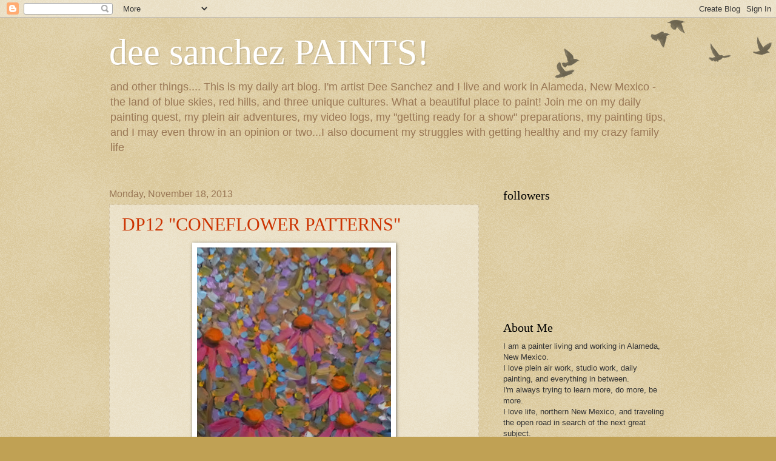

--- FILE ---
content_type: text/html; charset=UTF-8
request_url: http://www.deesanchezpaints.com/2013/11/
body_size: 30442
content:
<!DOCTYPE html>
<html class='v2' dir='ltr' lang='en'>
<head>
<link href='https://www.blogger.com/static/v1/widgets/335934321-css_bundle_v2.css' rel='stylesheet' type='text/css'/>
<meta content='width=1100' name='viewport'/>
<meta content='text/html; charset=UTF-8' http-equiv='Content-Type'/>
<meta content='blogger' name='generator'/>
<link href='http://www.deesanchezpaints.com/favicon.ico' rel='icon' type='image/x-icon'/>
<link href='http://www.deesanchezpaints.com/2013/11/' rel='canonical'/>
<link rel="alternate" type="application/atom+xml" title="dee sanchez PAINTS!   - Atom" href="http://www.deesanchezpaints.com/feeds/posts/default" />
<link rel="alternate" type="application/rss+xml" title="dee sanchez PAINTS!   - RSS" href="http://www.deesanchezpaints.com/feeds/posts/default?alt=rss" />
<link rel="service.post" type="application/atom+xml" title="dee sanchez PAINTS!   - Atom" href="https://www.blogger.com/feeds/37463042/posts/default" />
<!--Can't find substitution for tag [blog.ieCssRetrofitLinks]-->
<meta content='http://www.deesanchezpaints.com/2013/11/' property='og:url'/>
<meta content='dee sanchez PAINTS!  ' property='og:title'/>
<meta content='and other things....
This is my daily art blog.
I&#39;m artist Dee Sanchez and I live and work in Alameda, New Mexico - the land of blue skies, red hills, and three unique cultures. 
What a beautiful place to paint! Join me on my daily painting quest, my plein air adventures, my video logs, my &quot;getting ready for a show&quot; preparations, my painting tips, and I may even throw in an opinion or two...I also document my struggles with getting healthy and my crazy family life' property='og:description'/>
<title>dee sanchez PAINTS!  : November 2013</title>
<style id='page-skin-1' type='text/css'><!--
/*
-----------------------------------------------
Blogger Template Style
Name:     Watermark
Designer: Blogger
URL:      www.blogger.com
----------------------------------------------- */
/* Use this with templates/1ktemplate-*.html */
/* Content
----------------------------------------------- */
body {
font: normal normal 14px Arial, Tahoma, Helvetica, FreeSans, sans-serif;
color: #333333;
background: #c0a154 url(https://resources.blogblog.com/blogblog/data/1kt/watermark/body_background_birds.png) repeat scroll top left;
}
html body .content-outer {
min-width: 0;
max-width: 100%;
width: 100%;
}
.content-outer {
font-size: 92%;
}
a:link {
text-decoration:none;
color: #cc3300;
}
a:visited {
text-decoration:none;
color: #993322;
}
a:hover {
text-decoration:underline;
color: #ff3300;
}
.body-fauxcolumns .cap-top {
margin-top: 30px;
background: transparent url(https://resources.blogblog.com/blogblog/data/1kt/watermark/body_overlay_birds.png) no-repeat scroll top right;
height: 121px;
}
.content-inner {
padding: 0;
}
/* Header
----------------------------------------------- */
.header-inner .Header .titlewrapper,
.header-inner .Header .descriptionwrapper {
padding-left: 20px;
padding-right: 20px;
}
.Header h1 {
font: normal normal 60px Georgia, Utopia, 'Palatino Linotype', Palatino, serif;
color: #ffffff;
text-shadow: 2px 2px rgba(0, 0, 0, .1);
}
.Header h1 a {
color: #ffffff;
}
.Header .description {
font-size: 140%;
color: #997755;
}
/* Tabs
----------------------------------------------- */
.tabs-inner .section {
margin: 0 20px;
}
.tabs-inner .PageList, .tabs-inner .LinkList, .tabs-inner .Labels {
margin-left: -11px;
margin-right: -11px;
background-color: transparent;
border-top: 0 solid #ffffff;
border-bottom: 0 solid #ffffff;
-moz-box-shadow: 0 0 0 rgba(0, 0, 0, .3);
-webkit-box-shadow: 0 0 0 rgba(0, 0, 0, .3);
-goog-ms-box-shadow: 0 0 0 rgba(0, 0, 0, .3);
box-shadow: 0 0 0 rgba(0, 0, 0, .3);
}
.tabs-inner .PageList .widget-content,
.tabs-inner .LinkList .widget-content,
.tabs-inner .Labels .widget-content {
margin: -3px -11px;
background: transparent none  no-repeat scroll right;
}
.tabs-inner .widget ul {
padding: 2px 25px;
max-height: 34px;
background: transparent none no-repeat scroll left;
}
.tabs-inner .widget li {
border: none;
}
.tabs-inner .widget li a {
display: inline-block;
padding: .25em 1em;
font: normal normal 20px Georgia, Utopia, 'Palatino Linotype', Palatino, serif;
color: #cc3300;
border-right: 1px solid #c0a154;
}
.tabs-inner .widget li:first-child a {
border-left: 1px solid #c0a154;
}
.tabs-inner .widget li.selected a, .tabs-inner .widget li a:hover {
color: #000000;
}
/* Headings
----------------------------------------------- */
h2 {
font: normal normal 20px Georgia, Utopia, 'Palatino Linotype', Palatino, serif;
color: #000000;
margin: 0 0 .5em;
}
h2.date-header {
font: normal normal 16px Arial, Tahoma, Helvetica, FreeSans, sans-serif;
color: #997755;
}
/* Main
----------------------------------------------- */
.main-inner .column-center-inner,
.main-inner .column-left-inner,
.main-inner .column-right-inner {
padding: 0 5px;
}
.main-outer {
margin-top: 0;
background: transparent none no-repeat scroll top left;
}
.main-inner {
padding-top: 30px;
}
.main-cap-top {
position: relative;
}
.main-cap-top .cap-right {
position: absolute;
height: 0;
width: 100%;
bottom: 0;
background: transparent none repeat-x scroll bottom center;
}
.main-cap-top .cap-left {
position: absolute;
height: 245px;
width: 280px;
right: 0;
bottom: 0;
background: transparent none no-repeat scroll bottom left;
}
/* Posts
----------------------------------------------- */
.post-outer {
padding: 15px 20px;
margin: 0 0 25px;
background: transparent url(https://resources.blogblog.com/blogblog/data/1kt/watermark/post_background_birds.png) repeat scroll top left;
_background-image: none;
border: dotted 1px #ccbb99;
-moz-box-shadow: 0 0 0 rgba(0, 0, 0, .1);
-webkit-box-shadow: 0 0 0 rgba(0, 0, 0, .1);
-goog-ms-box-shadow: 0 0 0 rgba(0, 0, 0, .1);
box-shadow: 0 0 0 rgba(0, 0, 0, .1);
}
h3.post-title {
font: normal normal 30px Georgia, Utopia, 'Palatino Linotype', Palatino, serif;
margin: 0;
}
.comments h4 {
font: normal normal 30px Georgia, Utopia, 'Palatino Linotype', Palatino, serif;
margin: 1em 0 0;
}
.post-body {
font-size: 105%;
line-height: 1.5;
position: relative;
}
.post-header {
margin: 0 0 1em;
color: #997755;
}
.post-footer {
margin: 10px 0 0;
padding: 10px 0 0;
color: #997755;
border-top: dashed 1px #777777;
}
#blog-pager {
font-size: 140%
}
#comments .comment-author {
padding-top: 1.5em;
border-top: dashed 1px #777777;
background-position: 0 1.5em;
}
#comments .comment-author:first-child {
padding-top: 0;
border-top: none;
}
.avatar-image-container {
margin: .2em 0 0;
}
/* Comments
----------------------------------------------- */
.comments .comments-content .icon.blog-author {
background-repeat: no-repeat;
background-image: url([data-uri]);
}
.comments .comments-content .loadmore a {
border-top: 1px solid #777777;
border-bottom: 1px solid #777777;
}
.comments .continue {
border-top: 2px solid #777777;
}
/* Widgets
----------------------------------------------- */
.widget ul, .widget #ArchiveList ul.flat {
padding: 0;
list-style: none;
}
.widget ul li, .widget #ArchiveList ul.flat li {
padding: .35em 0;
text-indent: 0;
border-top: dashed 1px #777777;
}
.widget ul li:first-child, .widget #ArchiveList ul.flat li:first-child {
border-top: none;
}
.widget .post-body ul {
list-style: disc;
}
.widget .post-body ul li {
border: none;
}
.widget .zippy {
color: #777777;
}
.post-body img, .post-body .tr-caption-container, .Profile img, .Image img,
.BlogList .item-thumbnail img {
padding: 5px;
background: #fff;
-moz-box-shadow: 1px 1px 5px rgba(0, 0, 0, .5);
-webkit-box-shadow: 1px 1px 5px rgba(0, 0, 0, .5);
-goog-ms-box-shadow: 1px 1px 5px rgba(0, 0, 0, .5);
box-shadow: 1px 1px 5px rgba(0, 0, 0, .5);
}
.post-body img, .post-body .tr-caption-container {
padding: 8px;
}
.post-body .tr-caption-container {
color: #333333;
}
.post-body .tr-caption-container img {
padding: 0;
background: transparent;
border: none;
-moz-box-shadow: 0 0 0 rgba(0, 0, 0, .1);
-webkit-box-shadow: 0 0 0 rgba(0, 0, 0, .1);
-goog-ms-box-shadow: 0 0 0 rgba(0, 0, 0, .1);
box-shadow: 0 0 0 rgba(0, 0, 0, .1);
}
/* Footer
----------------------------------------------- */
.footer-outer {
color:#ccbb99;
background: #330000 url(https://resources.blogblog.com/blogblog/data/1kt/watermark/body_background_navigator.png) repeat scroll top left;
}
.footer-outer a {
color: #ff7755;
}
.footer-outer a:visited {
color: #dd5533;
}
.footer-outer a:hover {
color: #ff9977;
}
.footer-outer .widget h2 {
color: #eeddbb;
}
/* Mobile
----------------------------------------------- */
body.mobile  {
background-size: 100% auto;
}
.mobile .body-fauxcolumn-outer {
background: transparent none repeat scroll top left;
}
html .mobile .mobile-date-outer {
border-bottom: none;
background: transparent url(https://resources.blogblog.com/blogblog/data/1kt/watermark/post_background_birds.png) repeat scroll top left;
_background-image: none;
margin-bottom: 10px;
}
.mobile .main-inner .date-outer {
padding: 0;
}
.mobile .main-inner .date-header {
margin: 10px;
}
.mobile .main-cap-top {
z-index: -1;
}
.mobile .content-outer {
font-size: 100%;
}
.mobile .post-outer {
padding: 10px;
}
.mobile .main-cap-top .cap-left {
background: transparent none no-repeat scroll bottom left;
}
.mobile .body-fauxcolumns .cap-top {
margin: 0;
}
.mobile-link-button {
background: transparent url(https://resources.blogblog.com/blogblog/data/1kt/watermark/post_background_birds.png) repeat scroll top left;
}
.mobile-link-button a:link, .mobile-link-button a:visited {
color: #cc3300;
}
.mobile-index-date .date-header {
color: #997755;
}
.mobile-index-contents {
color: #333333;
}
.mobile .tabs-inner .section {
margin: 0;
}
.mobile .tabs-inner .PageList {
margin-left: 0;
margin-right: 0;
}
.mobile .tabs-inner .PageList .widget-content {
margin: 0;
color: #000000;
background: transparent url(https://resources.blogblog.com/blogblog/data/1kt/watermark/post_background_birds.png) repeat scroll top left;
}
.mobile .tabs-inner .PageList .widget-content .pagelist-arrow {
border-left: 1px solid #c0a154;
}

--></style>
<style id='template-skin-1' type='text/css'><!--
body {
min-width: 960px;
}
.content-outer, .content-fauxcolumn-outer, .region-inner {
min-width: 960px;
max-width: 960px;
_width: 960px;
}
.main-inner .columns {
padding-left: 0;
padding-right: 310px;
}
.main-inner .fauxcolumn-center-outer {
left: 0;
right: 310px;
/* IE6 does not respect left and right together */
_width: expression(this.parentNode.offsetWidth -
parseInt("0") -
parseInt("310px") + 'px');
}
.main-inner .fauxcolumn-left-outer {
width: 0;
}
.main-inner .fauxcolumn-right-outer {
width: 310px;
}
.main-inner .column-left-outer {
width: 0;
right: 100%;
margin-left: -0;
}
.main-inner .column-right-outer {
width: 310px;
margin-right: -310px;
}
#layout {
min-width: 0;
}
#layout .content-outer {
min-width: 0;
width: 800px;
}
#layout .region-inner {
min-width: 0;
width: auto;
}
body#layout div.add_widget {
padding: 8px;
}
body#layout div.add_widget a {
margin-left: 32px;
}
--></style>
<link href='https://www.blogger.com/dyn-css/authorization.css?targetBlogID=37463042&amp;zx=6f5f413f-69b6-471a-9bd7-60141c208fd6' media='none' onload='if(media!=&#39;all&#39;)media=&#39;all&#39;' rel='stylesheet'/><noscript><link href='https://www.blogger.com/dyn-css/authorization.css?targetBlogID=37463042&amp;zx=6f5f413f-69b6-471a-9bd7-60141c208fd6' rel='stylesheet'/></noscript>
<meta name='google-adsense-platform-account' content='ca-host-pub-1556223355139109'/>
<meta name='google-adsense-platform-domain' content='blogspot.com'/>

</head>
<body class='loading variant-birds'>
<div class='navbar section' id='navbar' name='Navbar'><div class='widget Navbar' data-version='1' id='Navbar1'><script type="text/javascript">
    function setAttributeOnload(object, attribute, val) {
      if(window.addEventListener) {
        window.addEventListener('load',
          function(){ object[attribute] = val; }, false);
      } else {
        window.attachEvent('onload', function(){ object[attribute] = val; });
      }
    }
  </script>
<div id="navbar-iframe-container"></div>
<script type="text/javascript" src="https://apis.google.com/js/platform.js"></script>
<script type="text/javascript">
      gapi.load("gapi.iframes:gapi.iframes.style.bubble", function() {
        if (gapi.iframes && gapi.iframes.getContext) {
          gapi.iframes.getContext().openChild({
              url: 'https://www.blogger.com/navbar/37463042?origin\x3dhttp://www.deesanchezpaints.com',
              where: document.getElementById("navbar-iframe-container"),
              id: "navbar-iframe"
          });
        }
      });
    </script><script type="text/javascript">
(function() {
var script = document.createElement('script');
script.type = 'text/javascript';
script.src = '//pagead2.googlesyndication.com/pagead/js/google_top_exp.js';
var head = document.getElementsByTagName('head')[0];
if (head) {
head.appendChild(script);
}})();
</script>
</div></div>
<div class='body-fauxcolumns'>
<div class='fauxcolumn-outer body-fauxcolumn-outer'>
<div class='cap-top'>
<div class='cap-left'></div>
<div class='cap-right'></div>
</div>
<div class='fauxborder-left'>
<div class='fauxborder-right'></div>
<div class='fauxcolumn-inner'>
</div>
</div>
<div class='cap-bottom'>
<div class='cap-left'></div>
<div class='cap-right'></div>
</div>
</div>
</div>
<div class='content'>
<div class='content-fauxcolumns'>
<div class='fauxcolumn-outer content-fauxcolumn-outer'>
<div class='cap-top'>
<div class='cap-left'></div>
<div class='cap-right'></div>
</div>
<div class='fauxborder-left'>
<div class='fauxborder-right'></div>
<div class='fauxcolumn-inner'>
</div>
</div>
<div class='cap-bottom'>
<div class='cap-left'></div>
<div class='cap-right'></div>
</div>
</div>
</div>
<div class='content-outer'>
<div class='content-cap-top cap-top'>
<div class='cap-left'></div>
<div class='cap-right'></div>
</div>
<div class='fauxborder-left content-fauxborder-left'>
<div class='fauxborder-right content-fauxborder-right'></div>
<div class='content-inner'>
<header>
<div class='header-outer'>
<div class='header-cap-top cap-top'>
<div class='cap-left'></div>
<div class='cap-right'></div>
</div>
<div class='fauxborder-left header-fauxborder-left'>
<div class='fauxborder-right header-fauxborder-right'></div>
<div class='region-inner header-inner'>
<div class='header section' id='header' name='Header'><div class='widget Header' data-version='1' id='Header1'>
<div id='header-inner'>
<div class='titlewrapper'>
<h1 class='title'>
<a href='http://www.deesanchezpaints.com/'>
dee sanchez PAINTS!  
</a>
</h1>
</div>
<div class='descriptionwrapper'>
<p class='description'><span>and other things....
This is my daily art blog.
I'm artist Dee Sanchez and I live and work in Alameda, New Mexico - the land of blue skies, red hills, and three unique cultures. 
What a beautiful place to paint! Join me on my daily painting quest, my plein air adventures, my video logs, my "getting ready for a show" preparations, my painting tips, and I may even throw in an opinion or two...I also document my struggles with getting healthy and my crazy family life</span></p>
</div>
</div>
</div></div>
</div>
</div>
<div class='header-cap-bottom cap-bottom'>
<div class='cap-left'></div>
<div class='cap-right'></div>
</div>
</div>
</header>
<div class='tabs-outer'>
<div class='tabs-cap-top cap-top'>
<div class='cap-left'></div>
<div class='cap-right'></div>
</div>
<div class='fauxborder-left tabs-fauxborder-left'>
<div class='fauxborder-right tabs-fauxborder-right'></div>
<div class='region-inner tabs-inner'>
<div class='tabs no-items section' id='crosscol' name='Cross-Column'></div>
<div class='tabs no-items section' id='crosscol-overflow' name='Cross-Column 2'></div>
</div>
</div>
<div class='tabs-cap-bottom cap-bottom'>
<div class='cap-left'></div>
<div class='cap-right'></div>
</div>
</div>
<div class='main-outer'>
<div class='main-cap-top cap-top'>
<div class='cap-left'></div>
<div class='cap-right'></div>
</div>
<div class='fauxborder-left main-fauxborder-left'>
<div class='fauxborder-right main-fauxborder-right'></div>
<div class='region-inner main-inner'>
<div class='columns fauxcolumns'>
<div class='fauxcolumn-outer fauxcolumn-center-outer'>
<div class='cap-top'>
<div class='cap-left'></div>
<div class='cap-right'></div>
</div>
<div class='fauxborder-left'>
<div class='fauxborder-right'></div>
<div class='fauxcolumn-inner'>
</div>
</div>
<div class='cap-bottom'>
<div class='cap-left'></div>
<div class='cap-right'></div>
</div>
</div>
<div class='fauxcolumn-outer fauxcolumn-left-outer'>
<div class='cap-top'>
<div class='cap-left'></div>
<div class='cap-right'></div>
</div>
<div class='fauxborder-left'>
<div class='fauxborder-right'></div>
<div class='fauxcolumn-inner'>
</div>
</div>
<div class='cap-bottom'>
<div class='cap-left'></div>
<div class='cap-right'></div>
</div>
</div>
<div class='fauxcolumn-outer fauxcolumn-right-outer'>
<div class='cap-top'>
<div class='cap-left'></div>
<div class='cap-right'></div>
</div>
<div class='fauxborder-left'>
<div class='fauxborder-right'></div>
<div class='fauxcolumn-inner'>
</div>
</div>
<div class='cap-bottom'>
<div class='cap-left'></div>
<div class='cap-right'></div>
</div>
</div>
<!-- corrects IE6 width calculation -->
<div class='columns-inner'>
<div class='column-center-outer'>
<div class='column-center-inner'>
<div class='main section' id='main' name='Main'><div class='widget Blog' data-version='1' id='Blog1'>
<div class='blog-posts hfeed'>

          <div class="date-outer">
        
<h2 class='date-header'><span>Monday, November 18, 2013</span></h2>

          <div class="date-posts">
        
<div class='post-outer'>
<div class='post hentry uncustomized-post-template' itemprop='blogPost' itemscope='itemscope' itemtype='http://schema.org/BlogPosting'>
<meta content='https://blogger.googleusercontent.com/img/b/R29vZ2xl/AVvXsEgQKTcsrxACPESRuo9qv4bERjRv0sp8CN1JM1df4aIaIj3-xplOje2a_QJRyiK63fNkEWvPmUUQe0b1Lw0q_5q8XCmS7UsktfaMYSfaY8ABUNatxeDnKNqXcF0lR5Wh39ZTPDW9/s400/Santa+Fe+Day+1406.jpg' itemprop='image_url'/>
<meta content='37463042' itemprop='blogId'/>
<meta content='313701873094293238' itemprop='postId'/>
<a name='313701873094293238'></a>
<h3 class='post-title entry-title' itemprop='name'>
<a href='http://www.deesanchezpaints.com/2013/11/dp12-coneflower-patterns.html'>DP12 "CONEFLOWER PATTERNS"</a>
</h3>
<div class='post-header'>
<div class='post-header-line-1'></div>
</div>
<div class='post-body entry-content' id='post-body-313701873094293238' itemprop='description articleBody'>
<div class="separator" style="clear: both; text-align: center;">
<a href="https://blogger.googleusercontent.com/img/b/R29vZ2xl/AVvXsEgQKTcsrxACPESRuo9qv4bERjRv0sp8CN1JM1df4aIaIj3-xplOje2a_QJRyiK63fNkEWvPmUUQe0b1Lw0q_5q8XCmS7UsktfaMYSfaY8ABUNatxeDnKNqXcF0lR5Wh39ZTPDW9/s1600/Santa+Fe+Day+1406.jpg" imageanchor="1" style="margin-left: 1em; margin-right: 1em;"><img border="0" height="400" src="https://blogger.googleusercontent.com/img/b/R29vZ2xl/AVvXsEgQKTcsrxACPESRuo9qv4bERjRv0sp8CN1JM1df4aIaIj3-xplOje2a_QJRyiK63fNkEWvPmUUQe0b1Lw0q_5q8XCmS7UsktfaMYSfaY8ABUNatxeDnKNqXcF0lR5Wh39ZTPDW9/s400/Santa+Fe+Day+1406.jpg" width="320" /></a></div>
<div style="text-align: center;">
<span style="color: magenta; font-family: Georgia, Times New Roman, serif; font-size: large;"><b>"CONEFLOWER PATTERNS"</b></span></div>
<div style="text-align: center;">
<span style="color: magenta; font-family: Georgia, Times New Roman, serif; font-size: large;"><b>10x8"</b></span></div>
<div style="text-align: center;">
<span style="font-family: Georgia, Times New Roman, serif;">oil on hardboard</span></div>
<div style="text-align: center;">
<span style="font-family: Georgia, Times New Roman, serif;">&nbsp;available at Weems Gallery Uptown</span><br />
<span style="font-family: Georgia, Times New Roman, serif;">505-293-6133</span></div>
<div style="text-align: center;">
<span style="font-family: Georgia, Times New Roman, serif;"><br /></span></div>
<div style="text-align: center;">
<span style="font-family: Georgia, Times New Roman, serif;">After painting a linear church, I needed to bust loose with</span></div>
<div style="text-align: center;">
<span style="font-family: Georgia, Times New Roman, serif;">something a little more wild and free. Like a field of coneflowers!</span></div>
<div style="text-align: center;">
<span style="font-family: Georgia, Times New Roman, serif;"><br /></span></div>
<div style="text-align: center;">
<span style="font-family: Georgia, Times New Roman, serif;">I'm going to be painting a lot of Christmas scenes in the coming days,</span></div>
<div style="text-align: center;">
<span style="font-family: Georgia, Times New Roman, serif;">so I will probably go crazy with this kind of painting at least once a week.</span></div>
<div style="text-align: center;">
<span style="font-family: Georgia, Times New Roman, serif;">Maybe call it my "Friday Diversion."</span></div>
<div style="text-align: center;">
<span style="font-family: Georgia, Times New Roman, serif;"><br /></span></div>
<div style="text-align: center;">
<span style="font-family: Georgia, Times New Roman, serif;">This kind of painting is wonderful because it's so full of texture.</span></div>
<div style="text-align: center;">
<span style="font-family: Georgia, Times New Roman, serif;">It looks like a meadow of coneflowers from a distance - come up closer&nbsp;</span></div>
<div style="text-align: center;">
<span style="font-family: Georgia, Times New Roman, serif;">and all you see are little color notes and patterns.&nbsp;</span></div>
<div style="text-align: center;">
<span style="font-family: Georgia, Times New Roman, serif;"><br /></span></div>
<div style="text-align: center;">
<span style="font-family: Georgia, Times New Roman, serif;">It's kind of cold and gloomy outside today and I have errands to run and</span></div>
<div style="text-align: center;">
<span style="font-family: Georgia, Times New Roman, serif;">doctor's appointments, so I probably won't be doing any painting until</span></div>
<div style="text-align: center;">
<span style="font-family: Georgia, Times New Roman, serif;">tonight.&nbsp;</span></div>
<div style="text-align: center;">
<span style="font-family: Georgia, Times New Roman, serif;"><br /></span></div>
<div style="text-align: center;">
</div>
<br />
<form action="https://www.paypal.com/cgi-bin/webscr" method="post" target="_top">
<div style="text-align: center;">
</div>
</form>
<div style='clear: both;'></div>
</div>
<div class='post-footer'>
<div class='post-footer-line post-footer-line-1'>
<span class='post-author vcard'>
Posted by
<span class='fn' itemprop='author' itemscope='itemscope' itemtype='http://schema.org/Person'>
<meta content='https://www.blogger.com/profile/01139640701617587448' itemprop='url'/>
<a class='g-profile' href='https://www.blogger.com/profile/01139640701617587448' rel='author' title='author profile'>
<span itemprop='name'>Dee Sanchez</span>
</a>
</span>
</span>
<span class='post-timestamp'>
at
<meta content='http://www.deesanchezpaints.com/2013/11/dp12-coneflower-patterns.html' itemprop='url'/>
<a class='timestamp-link' href='http://www.deesanchezpaints.com/2013/11/dp12-coneflower-patterns.html' rel='bookmark' title='permanent link'><abbr class='published' itemprop='datePublished' title='2013-11-18T11:23:00-05:00'>11:23 AM</abbr></a>
</span>
<span class='post-comment-link'>
<a class='comment-link' href='http://www.deesanchezpaints.com/2013/11/dp12-coneflower-patterns.html#comment-form' onclick=''>
No comments:
  </a>
</span>
<span class='post-icons'>
<span class='item-action'>
<a href='https://www.blogger.com/email-post/37463042/313701873094293238' title='Email Post'>
<img alt='' class='icon-action' height='13' src='https://resources.blogblog.com/img/icon18_email.gif' width='18'/>
</a>
</span>
<span class='item-control blog-admin pid-411875530'>
<a href='https://www.blogger.com/post-edit.g?blogID=37463042&postID=313701873094293238&from=pencil' title='Edit Post'>
<img alt='' class='icon-action' height='18' src='https://resources.blogblog.com/img/icon18_edit_allbkg.gif' width='18'/>
</a>
</span>
</span>
<div class='post-share-buttons goog-inline-block'>
</div>
</div>
<div class='post-footer-line post-footer-line-2'>
<span class='post-labels'>
Labels:
<a href='http://www.deesanchezpaints.com/search/label/coneflowers' rel='tag'>coneflowers</a>,
<a href='http://www.deesanchezpaints.com/search/label/field' rel='tag'>field</a>,
<a href='http://www.deesanchezpaints.com/search/label/floral' rel='tag'>floral</a>,
<a href='http://www.deesanchezpaints.com/search/label/flowers' rel='tag'>flowers</a>,
<a href='http://www.deesanchezpaints.com/search/label/meadow' rel='tag'>meadow</a>,
<a href='http://www.deesanchezpaints.com/search/label/patterns' rel='tag'>patterns</a>,
<a href='http://www.deesanchezpaints.com/search/label/texture' rel='tag'>texture</a>
</span>
</div>
<div class='post-footer-line post-footer-line-3'>
<span class='post-location'>
</span>
</div>
</div>
</div>
</div>

          </div></div>
        

          <div class="date-outer">
        
<h2 class='date-header'><span>Sunday, November 17, 2013</span></h2>

          <div class="date-posts">
        
<div class='post-outer'>
<div class='post hentry uncustomized-post-template' itemprop='blogPost' itemscope='itemscope' itemtype='http://schema.org/BlogPosting'>
<meta content='https://blogger.googleusercontent.com/img/b/R29vZ2xl/AVvXsEjG_U-Qv-MvwepegWeLs1ANFyIzsoYAd6aV4NkoDDnCwK03R0Tu6lOFJkRq2R47QsBUXqaeCrpDTrNxizmhgdaH6LGmggbrTUaouSDRgaH3cwDYEOQVq5JzSzGakmXYgQPjqGLf/s400/Santa+Fe+Day+1431.jpg' itemprop='image_url'/>
<meta content='37463042' itemprop='blogId'/>
<meta content='2317265081680066529' itemprop='postId'/>
<a name='2317265081680066529'></a>
<h3 class='post-title entry-title' itemprop='name'>
<a href='http://www.deesanchezpaints.com/2013/11/dp11-winter-glow.html'>DP11 "WINTER GLOW"</a>
</h3>
<div class='post-header'>
<div class='post-header-line-1'></div>
</div>
<div class='post-body entry-content' id='post-body-2317265081680066529' itemprop='description articleBody'>
<div class="separator" style="clear: both; text-align: center;">
<a href="https://blogger.googleusercontent.com/img/b/R29vZ2xl/AVvXsEjG_U-Qv-MvwepegWeLs1ANFyIzsoYAd6aV4NkoDDnCwK03R0Tu6lOFJkRq2R47QsBUXqaeCrpDTrNxizmhgdaH6LGmggbrTUaouSDRgaH3cwDYEOQVq5JzSzGakmXYgQPjqGLf/s1600/Santa+Fe+Day+1431.jpg" imageanchor="1" style="margin-left: 1em; margin-right: 1em;"><img border="0" height="400" src="https://blogger.googleusercontent.com/img/b/R29vZ2xl/AVvXsEjG_U-Qv-MvwepegWeLs1ANFyIzsoYAd6aV4NkoDDnCwK03R0Tu6lOFJkRq2R47QsBUXqaeCrpDTrNxizmhgdaH6LGmggbrTUaouSDRgaH3cwDYEOQVq5JzSzGakmXYgQPjqGLf/s400/Santa+Fe+Day+1431.jpg" width="400" /></a></div>
<div style="text-align: center;">
<span style="color: magenta; font-family: Georgia, Times New Roman, serif; font-size: large;"><b>"WINTER GLOW"</b></span></div>
<div style="text-align: center;">
<span style="color: magenta; font-family: Georgia, Times New Roman, serif; font-size: large;"><b>8x8"</b></span></div>
<div style="text-align: center;">
<span style="font-family: Georgia, Times New Roman, serif;">oil on hardboard&nbsp;</span></div>
<div style="text-align: center;">
<span style="color: red; font-family: Georgia, Times New Roman, serif; font-size: large;"><b>SOLD</b></span></div>
<div style="text-align: center;">
<span style="font-family: Georgia, Times New Roman, serif;"><br /></span></div>
<div style="text-align: center;">
<span style="font-family: Georgia, Times New Roman, serif;">A cool night&nbsp;</span></div>
<div style="text-align: center;">
<span style="font-family: Georgia, Times New Roman, serif;">A Christmas tree</span></div>
<div style="text-align: center;">
<span style="font-family: Georgia, Times New Roman, serif;">The glow of luminarias</span></div>
<div style="text-align: center;">
<span style="font-family: Georgia, Times New Roman, serif;">The old church</span></div>
<div style="text-align: center;">
<span style="font-family: Georgia, Times New Roman, serif;">The mountains enclosing.</span></div>
<div style="text-align: center;">
<span style="font-family: Georgia, Times New Roman, serif;">The winter chamisa all around</span></div>
<div style="text-align: center;">
<span style="font-family: Georgia, Times New Roman, serif;">The glowing pathway</span></div>
<div style="text-align: center;">
<span style="font-family: Georgia, Times New Roman, serif;">The Canyon Women enjoying it all</span></div>
<div style="text-align: center;">
<span style="font-family: Georgia, Times New Roman, serif;"><br /></span></div>
<div style="text-align: center;">
<span style="font-family: Georgia, Times New Roman, serif;">This one may be my Christmas card this year!</span></div>
<br />
<br />
<div style='clear: both;'></div>
</div>
<div class='post-footer'>
<div class='post-footer-line post-footer-line-1'>
<span class='post-author vcard'>
Posted by
<span class='fn' itemprop='author' itemscope='itemscope' itemtype='http://schema.org/Person'>
<meta content='https://www.blogger.com/profile/01139640701617587448' itemprop='url'/>
<a class='g-profile' href='https://www.blogger.com/profile/01139640701617587448' rel='author' title='author profile'>
<span itemprop='name'>Dee Sanchez</span>
</a>
</span>
</span>
<span class='post-timestamp'>
at
<meta content='http://www.deesanchezpaints.com/2013/11/dp11-winter-glow.html' itemprop='url'/>
<a class='timestamp-link' href='http://www.deesanchezpaints.com/2013/11/dp11-winter-glow.html' rel='bookmark' title='permanent link'><abbr class='published' itemprop='datePublished' title='2013-11-17T11:43:00-05:00'>11:43 AM</abbr></a>
</span>
<span class='post-comment-link'>
<a class='comment-link' href='http://www.deesanchezpaints.com/2013/11/dp11-winter-glow.html#comment-form' onclick=''>
6 comments:
  </a>
</span>
<span class='post-icons'>
<span class='item-action'>
<a href='https://www.blogger.com/email-post/37463042/2317265081680066529' title='Email Post'>
<img alt='' class='icon-action' height='13' src='https://resources.blogblog.com/img/icon18_email.gif' width='18'/>
</a>
</span>
<span class='item-control blog-admin pid-411875530'>
<a href='https://www.blogger.com/post-edit.g?blogID=37463042&postID=2317265081680066529&from=pencil' title='Edit Post'>
<img alt='' class='icon-action' height='18' src='https://resources.blogblog.com/img/icon18_edit_allbkg.gif' width='18'/>
</a>
</span>
</span>
<div class='post-share-buttons goog-inline-block'>
</div>
</div>
<div class='post-footer-line post-footer-line-2'>
<span class='post-labels'>
Labels:
<a href='http://www.deesanchezpaints.com/search/label/Canyon%20Women' rel='tag'>Canyon Women</a>,
<a href='http://www.deesanchezpaints.com/search/label/Christmas%20tree' rel='tag'>Christmas tree</a>,
<a href='http://www.deesanchezpaints.com/search/label/church' rel='tag'>church</a>,
<a href='http://www.deesanchezpaints.com/search/label/luminarias' rel='tag'>luminarias</a>,
<a href='http://www.deesanchezpaints.com/search/label/mountains' rel='tag'>mountains</a>,
<a href='http://www.deesanchezpaints.com/search/label/pathway' rel='tag'>pathway</a>
</span>
</div>
<div class='post-footer-line post-footer-line-3'>
<span class='post-location'>
</span>
</div>
</div>
</div>
</div>
<div class='post-outer'>
<div class='post hentry uncustomized-post-template' itemprop='blogPost' itemscope='itemscope' itemtype='http://schema.org/BlogPosting'>
<meta content='https://blogger.googleusercontent.com/img/b/R29vZ2xl/AVvXsEh1XgvHHLoDKUsSnPL_5_N0G8GssYqXXq7f6wajkH3DIj7ksBL6X641D1eRPAw6FoY-OUfeBA0KEx_dhT7EoAKT5yi5_bVS0Q4Hltz2Enxp1y_L8cQfu-Z_4-Ab9uFR22Zcpcn-/s400/Santa+Fe+Day+1429.jpg' itemprop='image_url'/>
<meta content='37463042' itemprop='blogId'/>
<meta content='6469436142857908637' itemprop='postId'/>
<a name='6469436142857908637'></a>
<h3 class='post-title entry-title' itemprop='name'>
<a href='http://www.deesanchezpaints.com/2013/11/dp10-star-bright.html'>DP10 "STAR BRIGHT"</a>
</h3>
<div class='post-header'>
<div class='post-header-line-1'></div>
</div>
<div class='post-body entry-content' id='post-body-6469436142857908637' itemprop='description articleBody'>
<div class="separator" style="clear: both; text-align: center;">
<a href="https://blogger.googleusercontent.com/img/b/R29vZ2xl/AVvXsEh1XgvHHLoDKUsSnPL_5_N0G8GssYqXXq7f6wajkH3DIj7ksBL6X641D1eRPAw6FoY-OUfeBA0KEx_dhT7EoAKT5yi5_bVS0Q4Hltz2Enxp1y_L8cQfu-Z_4-Ab9uFR22Zcpcn-/s1600/Santa+Fe+Day+1429.jpg" imageanchor="1" style="margin-left: 1em; margin-right: 1em;"><img border="0" height="400" src="https://blogger.googleusercontent.com/img/b/R29vZ2xl/AVvXsEh1XgvHHLoDKUsSnPL_5_N0G8GssYqXXq7f6wajkH3DIj7ksBL6X641D1eRPAw6FoY-OUfeBA0KEx_dhT7EoAKT5yi5_bVS0Q4Hltz2Enxp1y_L8cQfu-Z_4-Ab9uFR22Zcpcn-/s400/Santa+Fe+Day+1429.jpg" width="395" /></a></div>
<div style="text-align: center;">
<span style="color: magenta; font-family: Georgia, Times New Roman, serif; font-size: large;"><b>"STAR BRIGHT"</b></span></div>
<div style="text-align: center;">
<span style="color: magenta; font-family: Georgia, Times New Roman, serif; font-size: large;"><b>8x8"</b></span></div>
<div style="text-align: center;">
<span style="font-family: Georgia, Times New Roman, serif;">oil on hardboard&nbsp;</span></div>
<div style="text-align: center;">
<span style="color: red; font-family: Georgia, Times New Roman, serif; font-size: large;"><b>SOLD</b></span></div>
<div style="text-align: center;">
<span style="font-family: Georgia, Times New Roman, serif;"><br /></span></div>
<div style="text-align: center;">
<span style="font-family: Georgia, Times New Roman, serif;">I am in the Christmas mood, can you tell?</span></div>
<div style="text-align: center;">
<span style="font-family: Georgia, Times New Roman, serif;"><br /></span></div>
<div style="text-align: center;">
<span style="font-family: Georgia, Times New Roman, serif;">My dream in to be at Chimayo one year for midnight Mass</span></div>
<div style="text-align: center;">
<span style="font-family: Georgia, Times New Roman, serif;">and see that beautiful old church in all its holiday glory.</span></div>
<div style="text-align: center;">
<span style="font-family: Georgia, Times New Roman, serif;"><br /></span></div>
<div style="text-align: center;">
<span style="font-family: Georgia, Times New Roman, serif;">There is a little inn right around the corner that has about 5-6 rooms.</span></div>
<div style="text-align: center;">
<span style="font-family: Georgia, Times New Roman, serif;">I don't know how far in advance they are booked for that night,</span></div>
<div style="text-align: center;">
<span style="font-family: Georgia, Times New Roman, serif;">but one of my resolutions is to call and see about making a reservation.</span></div>
<div style="text-align: center;">
<span style="font-family: Georgia, Times New Roman, serif;"><br /></span></div>
<div style="text-align: center;">
<span style="font-family: Georgia, Times New Roman, serif;">I will be painting more paintings similar to this in the coming weeks.</span></div>
<div style="text-align: center;">
<span style="font-family: Georgia, Times New Roman, serif;">Also, if you would like to commission something similar, and I have time,</span></div>
<div style="text-align: center;">
<span style="font-family: Georgia, Times New Roman, serif;">please email me.</span></div>
<br />
<br />
<div style='clear: both;'></div>
</div>
<div class='post-footer'>
<div class='post-footer-line post-footer-line-1'>
<span class='post-author vcard'>
Posted by
<span class='fn' itemprop='author' itemscope='itemscope' itemtype='http://schema.org/Person'>
<meta content='https://www.blogger.com/profile/01139640701617587448' itemprop='url'/>
<a class='g-profile' href='https://www.blogger.com/profile/01139640701617587448' rel='author' title='author profile'>
<span itemprop='name'>Dee Sanchez</span>
</a>
</span>
</span>
<span class='post-timestamp'>
at
<meta content='http://www.deesanchezpaints.com/2013/11/dp10-star-bright.html' itemprop='url'/>
<a class='timestamp-link' href='http://www.deesanchezpaints.com/2013/11/dp10-star-bright.html' rel='bookmark' title='permanent link'><abbr class='published' itemprop='datePublished' title='2013-11-17T11:38:00-05:00'>11:38 AM</abbr></a>
</span>
<span class='post-comment-link'>
<a class='comment-link' href='http://www.deesanchezpaints.com/2013/11/dp10-star-bright.html#comment-form' onclick=''>
No comments:
  </a>
</span>
<span class='post-icons'>
<span class='item-action'>
<a href='https://www.blogger.com/email-post/37463042/6469436142857908637' title='Email Post'>
<img alt='' class='icon-action' height='13' src='https://resources.blogblog.com/img/icon18_email.gif' width='18'/>
</a>
</span>
<span class='item-control blog-admin pid-411875530'>
<a href='https://www.blogger.com/post-edit.g?blogID=37463042&postID=6469436142857908637&from=pencil' title='Edit Post'>
<img alt='' class='icon-action' height='18' src='https://resources.blogblog.com/img/icon18_edit_allbkg.gif' width='18'/>
</a>
</span>
</span>
<div class='post-share-buttons goog-inline-block'>
</div>
</div>
<div class='post-footer-line post-footer-line-2'>
<span class='post-labels'>
Labels:
<a href='http://www.deesanchezpaints.com/search/label/adobe' rel='tag'>adobe</a>,
<a href='http://www.deesanchezpaints.com/search/label/bright' rel='tag'>bright</a>,
<a href='http://www.deesanchezpaints.com/search/label/church' rel='tag'>church</a>,
<a href='http://www.deesanchezpaints.com/search/label/cross' rel='tag'>cross</a>,
<a href='http://www.deesanchezpaints.com/search/label/luminarias' rel='tag'>luminarias</a>,
<a href='http://www.deesanchezpaints.com/search/label/night' rel='tag'>night</a>,
<a href='http://www.deesanchezpaints.com/search/label/pathway' rel='tag'>pathway</a>,
<a href='http://www.deesanchezpaints.com/search/label/stars' rel='tag'>stars</a>
</span>
</div>
<div class='post-footer-line post-footer-line-3'>
<span class='post-location'>
</span>
</div>
</div>
</div>
</div>
<div class='post-outer'>
<div class='post hentry uncustomized-post-template' itemprop='blogPost' itemscope='itemscope' itemtype='http://schema.org/BlogPosting'>
<meta content='https://blogger.googleusercontent.com/img/b/R29vZ2xl/AVvXsEg9M_q_MN4qqHOEc8PtmA3TFr3knHLFwTb8rWRuxn5wTt1OQehP_xYkRZeLVjXCnlkG0LkMnETGkJTSiKnfNqJU3Sa0mrlOCCNLQqxUJ3FoK3VvkfIhaj__hqJkN0T7FLbonVrj/s400/Santa+Fe+Day+1425.jpg' itemprop='image_url'/>
<meta content='37463042' itemprop='blogId'/>
<meta content='2382496064011488619' itemprop='postId'/>
<a name='2382496064011488619'></a>
<h3 class='post-title entry-title' itemprop='name'>
<a href='http://www.deesanchezpaints.com/2013/11/dp9-abiquiu-chamisa.html'>DP9 "ABIQUIU CHAMISA"</a>
</h3>
<div class='post-header'>
<div class='post-header-line-1'></div>
</div>
<div class='post-body entry-content' id='post-body-2382496064011488619' itemprop='description articleBody'>
<div class="separator" style="clear: both; text-align: center;">
<a href="https://blogger.googleusercontent.com/img/b/R29vZ2xl/AVvXsEg9M_q_MN4qqHOEc8PtmA3TFr3knHLFwTb8rWRuxn5wTt1OQehP_xYkRZeLVjXCnlkG0LkMnETGkJTSiKnfNqJU3Sa0mrlOCCNLQqxUJ3FoK3VvkfIhaj__hqJkN0T7FLbonVrj/s1600/Santa+Fe+Day+1425.jpg" imageanchor="1" style="margin-left: 1em; margin-right: 1em;"><img border="0" height="320" src="https://blogger.googleusercontent.com/img/b/R29vZ2xl/AVvXsEg9M_q_MN4qqHOEc8PtmA3TFr3knHLFwTb8rWRuxn5wTt1OQehP_xYkRZeLVjXCnlkG0LkMnETGkJTSiKnfNqJU3Sa0mrlOCCNLQqxUJ3FoK3VvkfIhaj__hqJkN0T7FLbonVrj/s400/Santa+Fe+Day+1425.jpg" width="400" /></a></div>
<div style="text-align: center;">
<span style="color: magenta; font-family: Georgia, Times New Roman, serif; font-size: large;"><b>"ABIQUIU CHAMISA"</b></span></div>
<div style="text-align: center;">
<span style="color: magenta; font-family: Georgia, Times New Roman, serif; font-size: large;"><b>8x10"</b></span></div>
<div style="text-align: center;">
<span style="font-family: Georgia, Times New Roman, serif;">oil on hardboard</span></div>
<div style="text-align: center;">
<span style="color: red; font-family: Georgia, Times New Roman, serif; font-size: large;"><b>SOLD</b></span></div>
<div style="text-align: center;">
<span style="font-family: Georgia, Times New Roman, serif;"><br /></span></div>
<div style="text-align: center;">
<span style="font-family: Georgia, Times New Roman, serif;">This makes me long for a trip to Abiquiu!</span></div>
<div style="text-align: center;">
<span style="font-family: Georgia, Times New Roman, serif;">Those pastel colored hills with chamisa all around</span></div>
<div style="text-align: center;">
<span style="font-family: Georgia, Times New Roman, serif;">and all that blue sky is enough</span></div>
<div style="text-align: center;">
<span style="font-family: Georgia, Times New Roman, serif;">to make anyone want to move to New Mexico.</span></div>
<div style="text-align: center;">
<span style="font-family: Georgia, Times New Roman, serif;"><br /></span></div>
<div style="text-align: center;">
<span style="font-family: Georgia, Times New Roman, serif;">I'm surprised that Georgia O'Keefe didn't paint more of this beautiful</span></div>
<div style="text-align: center;">
<span style="font-family: Georgia, Times New Roman, serif;">yellow and golden foliage.</span></div>
<div style="text-align: center;">
<span style="font-family: Georgia, Times New Roman, serif;">I think it was all around her.</span></div>
<div style="text-align: center;">
<span style="font-family: Georgia, Times New Roman, serif;">Does Georgia have any chamisa paintings?</span></div>
<div style="text-align: center;">
<br /></div>
<br />
<br />
<div style='clear: both;'></div>
</div>
<div class='post-footer'>
<div class='post-footer-line post-footer-line-1'>
<span class='post-author vcard'>
Posted by
<span class='fn' itemprop='author' itemscope='itemscope' itemtype='http://schema.org/Person'>
<meta content='https://www.blogger.com/profile/01139640701617587448' itemprop='url'/>
<a class='g-profile' href='https://www.blogger.com/profile/01139640701617587448' rel='author' title='author profile'>
<span itemprop='name'>Dee Sanchez</span>
</a>
</span>
</span>
<span class='post-timestamp'>
at
<meta content='http://www.deesanchezpaints.com/2013/11/dp9-abiquiu-chamisa.html' itemprop='url'/>
<a class='timestamp-link' href='http://www.deesanchezpaints.com/2013/11/dp9-abiquiu-chamisa.html' rel='bookmark' title='permanent link'><abbr class='published' itemprop='datePublished' title='2013-11-17T11:33:00-05:00'>11:33 AM</abbr></a>
</span>
<span class='post-comment-link'>
<a class='comment-link' href='http://www.deesanchezpaints.com/2013/11/dp9-abiquiu-chamisa.html#comment-form' onclick=''>
No comments:
  </a>
</span>
<span class='post-icons'>
<span class='item-action'>
<a href='https://www.blogger.com/email-post/37463042/2382496064011488619' title='Email Post'>
<img alt='' class='icon-action' height='13' src='https://resources.blogblog.com/img/icon18_email.gif' width='18'/>
</a>
</span>
<span class='item-control blog-admin pid-411875530'>
<a href='https://www.blogger.com/post-edit.g?blogID=37463042&postID=2382496064011488619&from=pencil' title='Edit Post'>
<img alt='' class='icon-action' height='18' src='https://resources.blogblog.com/img/icon18_edit_allbkg.gif' width='18'/>
</a>
</span>
</span>
<div class='post-share-buttons goog-inline-block'>
</div>
</div>
<div class='post-footer-line post-footer-line-2'>
<span class='post-labels'>
Labels:
<a href='http://www.deesanchezpaints.com/search/label/chamisa.%20Abiquiu' rel='tag'>chamisa. Abiquiu</a>,
<a href='http://www.deesanchezpaints.com/search/label/landscape' rel='tag'>landscape</a>,
<a href='http://www.deesanchezpaints.com/search/label/New%20Mexico' rel='tag'>New Mexico</a>
</span>
</div>
<div class='post-footer-line post-footer-line-3'>
<span class='post-location'>
</span>
</div>
</div>
</div>
</div>

          </div></div>
        

          <div class="date-outer">
        
<h2 class='date-header'><span>Saturday, November 16, 2013</span></h2>

          <div class="date-posts">
        
<div class='post-outer'>
<div class='post hentry uncustomized-post-template' itemprop='blogPost' itemscope='itemscope' itemtype='http://schema.org/BlogPosting'>
<meta content='https://blogger.googleusercontent.com/img/b/R29vZ2xl/AVvXsEgxMJUhID0pwxotHuXPZXs7a1V5_Bd_ajcTOSyo2T8iG-CS-tPggbe9dOcPzDGW1tfBu3tMUPDwpUFUVO94CKbV5R6gSvYb5fNOnP4Ko5drGbJjN2wWT2ZSK6JXLGLXNqYk55K-/s400/Santa+Fe+Day+1421.jpg' itemprop='image_url'/>
<meta content='37463042' itemprop='blogId'/>
<meta content='2705996975524349360' itemprop='postId'/>
<a name='2705996975524349360'></a>
<h3 class='post-title entry-title' itemprop='name'>
<a href='http://www.deesanchezpaints.com/2013/11/dp8-trio.html'>DP8 "THE TRIO"</a>
</h3>
<div class='post-header'>
<div class='post-header-line-1'></div>
</div>
<div class='post-body entry-content' id='post-body-2705996975524349360' itemprop='description articleBody'>
<div class="separator" style="clear: both; text-align: center;">
<a href="https://blogger.googleusercontent.com/img/b/R29vZ2xl/AVvXsEgxMJUhID0pwxotHuXPZXs7a1V5_Bd_ajcTOSyo2T8iG-CS-tPggbe9dOcPzDGW1tfBu3tMUPDwpUFUVO94CKbV5R6gSvYb5fNOnP4Ko5drGbJjN2wWT2ZSK6JXLGLXNqYk55K-/s1600/Santa+Fe+Day+1421.jpg" imageanchor="1" style="margin-left: 1em; margin-right: 1em;"><img border="0" height="400" src="https://blogger.googleusercontent.com/img/b/R29vZ2xl/AVvXsEgxMJUhID0pwxotHuXPZXs7a1V5_Bd_ajcTOSyo2T8iG-CS-tPggbe9dOcPzDGW1tfBu3tMUPDwpUFUVO94CKbV5R6gSvYb5fNOnP4Ko5drGbJjN2wWT2ZSK6JXLGLXNqYk55K-/s400/Santa+Fe+Day+1421.jpg" width="330" /></a></div>
<div style="text-align: center;">
<span style="color: magenta; font-family: Georgia, Times New Roman, serif; font-size: large;"><b>"THE TRIO"</b></span></div>
<div style="text-align: center;">
<span style="color: magenta; font-family: Georgia, Times New Roman, serif; font-size: large;"><b>10x8"</b></span></div>
<div style="text-align: center;">
<span style="font-family: Georgia, Times New Roman, serif;">oil on hardboard</span><br />
<span style="font-family: Georgia, Times New Roman, serif;">SOLD</span></div>
<div style="text-align: center;">
</div>
<div style="text-align: center;">
<span style="font-family: Georgia, Times New Roman, serif;"><br /></span></div>
<div style="text-align: center;">
<span style="font-family: Georgia, Times New Roman, serif;">Oh, those summer clouds!</span></div>
<div style="text-align: center;">
<span style="font-family: Georgia, Times New Roman, serif;">We didn't see them very much this year.</span></div>
<div style="text-align: center;">
<span style="font-family: Georgia, Times New Roman, serif;"><br /></span></div>
<div style="text-align: center;">
<span style="font-family: Georgia, Times New Roman, serif;">They are starting to float across the sky more now that it's late fall and almost winter.</span></div>
<div style="text-align: center;">
<span style="font-family: Georgia, Times New Roman, serif;">This is a trio of poppies growing on the side of a hill.</span></div>
<div style="text-align: center;">
<span style="font-family: Georgia, Times New Roman, serif;">They have a beautiful view of the valley below and the mountains above.</span></div>
<div style="text-align: center;">
<span style="font-family: Georgia, Times New Roman, serif;"><br /></span></div>
<div style="text-align: center;">
<span style="font-family: Georgia, Times New Roman, serif;">In other ramblings - I went to Hastings last night</span></div>
<div style="text-align: center;">
<span style="font-family: Georgia, Times New Roman, serif;">and bought four Christmas cds to add to my collection. Used, of course.</span></div>
<div style="text-align: center;">
<span style="font-family: Georgia, Times New Roman, serif;">There was really nothing new that attracted my attention.</span></div>
<div style="text-align: center;">
<span style="font-family: Georgia, Times New Roman, serif;">I now have over 100. And no, I don't ever get to listen to all of them.</span></div>
<div style="text-align: center;">
<span style="font-family: Georgia, Times New Roman, serif;">I seem to keep playing the same ten over and over.</span></div>
<div style="text-align: center;">
<span style="font-family: Georgia, Times New Roman, serif;"><br /></span></div>
<div style="text-align: center;">
<span style="font-family: Georgia, Times New Roman, serif;">I'm really getting in the mood for the holidays!</span></div>
<div style="text-align: center;">
<span style="font-family: Georgia, Times New Roman, serif;">My birthday is coming up and I always get my tree that day -</span></div>
<div style="text-align: center;">
<span style="font-family: Georgia, Times New Roman, serif;">From a little house down the road.</span></div>
<div style="text-align: center;">
<span style="font-family: Georgia, Times New Roman, serif;"><br /></span></div>
<div style="text-align: center;">
<span style="font-family: Georgia, Times New Roman, serif;">Also, I wanted to make it to Weems Artfest this weekend.</span></div>
<div style="text-align: center;">
<span style="font-family: Georgia, Times New Roman, serif;">We'll see if that happens.</span></div>
<div style="text-align: center;">
<span style="font-family: Georgia, Times New Roman, serif;">I've had quite a few emails from clients asking where my booth is!</span></div>
<div style="text-align: center;">
<span style="font-family: Georgia, Times New Roman, serif;">Such a great event - make it out to the fairgounds if you can.</span></div>
<br />
<form action="https://www.paypal.com/cgi-bin/webscr" method="post" target="_top">
<div style="text-align: center;">
</div>
</form>
<div style='clear: both;'></div>
</div>
<div class='post-footer'>
<div class='post-footer-line post-footer-line-1'>
<span class='post-author vcard'>
Posted by
<span class='fn' itemprop='author' itemscope='itemscope' itemtype='http://schema.org/Person'>
<meta content='https://www.blogger.com/profile/01139640701617587448' itemprop='url'/>
<a class='g-profile' href='https://www.blogger.com/profile/01139640701617587448' rel='author' title='author profile'>
<span itemprop='name'>Dee Sanchez</span>
</a>
</span>
</span>
<span class='post-timestamp'>
at
<meta content='http://www.deesanchezpaints.com/2013/11/dp8-trio.html' itemprop='url'/>
<a class='timestamp-link' href='http://www.deesanchezpaints.com/2013/11/dp8-trio.html' rel='bookmark' title='permanent link'><abbr class='published' itemprop='datePublished' title='2013-11-16T12:03:00-05:00'>12:03 PM</abbr></a>
</span>
<span class='post-comment-link'>
<a class='comment-link' href='http://www.deesanchezpaints.com/2013/11/dp8-trio.html#comment-form' onclick=''>
No comments:
  </a>
</span>
<span class='post-icons'>
<span class='item-action'>
<a href='https://www.blogger.com/email-post/37463042/2705996975524349360' title='Email Post'>
<img alt='' class='icon-action' height='13' src='https://resources.blogblog.com/img/icon18_email.gif' width='18'/>
</a>
</span>
<span class='item-control blog-admin pid-411875530'>
<a href='https://www.blogger.com/post-edit.g?blogID=37463042&postID=2705996975524349360&from=pencil' title='Edit Post'>
<img alt='' class='icon-action' height='18' src='https://resources.blogblog.com/img/icon18_edit_allbkg.gif' width='18'/>
</a>
</span>
</span>
<div class='post-share-buttons goog-inline-block'>
</div>
</div>
<div class='post-footer-line post-footer-line-2'>
<span class='post-labels'>
Labels:
<a href='http://www.deesanchezpaints.com/search/label/clouds' rel='tag'>clouds</a>,
<a href='http://www.deesanchezpaints.com/search/label/floral' rel='tag'>floral</a>,
<a href='http://www.deesanchezpaints.com/search/label/flowers' rel='tag'>flowers</a>,
<a href='http://www.deesanchezpaints.com/search/label/hillside' rel='tag'>hillside</a>,
<a href='http://www.deesanchezpaints.com/search/label/mountains' rel='tag'>mountains</a>,
<a href='http://www.deesanchezpaints.com/search/label/poppies' rel='tag'>poppies</a>,
<a href='http://www.deesanchezpaints.com/search/label/sky' rel='tag'>sky</a>
</span>
</div>
<div class='post-footer-line post-footer-line-3'>
<span class='post-location'>
</span>
</div>
</div>
</div>
</div>

          </div></div>
        

          <div class="date-outer">
        
<h2 class='date-header'><span>Friday, November 15, 2013</span></h2>

          <div class="date-posts">
        
<div class='post-outer'>
<div class='post hentry uncustomized-post-template' itemprop='blogPost' itemscope='itemscope' itemtype='http://schema.org/BlogPosting'>
<meta content='https://blogger.googleusercontent.com/img/b/R29vZ2xl/AVvXsEigJ-jYPsrZx-lvlSvHfn0huXaAWOYfZMAwfOxeSaDXIQSC57aE-EGdogIMNwSGmutolp4-RVGVWNuZ8m9qDQHQ6_7XtqPbXlLPbw-Oa35nAIR7zIysI6bv-AC7XRJkwzE4wnqm/s400/Santa+Fe+Day+1416.jpg' itemprop='image_url'/>
<meta content='37463042' itemprop='blogId'/>
<meta content='7980554354893922853' itemprop='postId'/>
<a name='7980554354893922853'></a>
<h3 class='post-title entry-title' itemprop='name'>
<a href='http://www.deesanchezpaints.com/2013/11/dp7-pinons-at-sunset_15.html'>DP7  "PINONS AT SUNSET"</a>
</h3>
<div class='post-header'>
<div class='post-header-line-1'></div>
</div>
<div class='post-body entry-content' id='post-body-7980554354893922853' itemprop='description articleBody'>
<div class="separator" style="clear: both; text-align: center;">
<a href="https://blogger.googleusercontent.com/img/b/R29vZ2xl/AVvXsEigJ-jYPsrZx-lvlSvHfn0huXaAWOYfZMAwfOxeSaDXIQSC57aE-EGdogIMNwSGmutolp4-RVGVWNuZ8m9qDQHQ6_7XtqPbXlLPbw-Oa35nAIR7zIysI6bv-AC7XRJkwzE4wnqm/s1600/Santa+Fe+Day+1416.jpg" imageanchor="1" style="margin-left: 1em; margin-right: 1em;"><img border="0" height="400" src="https://blogger.googleusercontent.com/img/b/R29vZ2xl/AVvXsEigJ-jYPsrZx-lvlSvHfn0huXaAWOYfZMAwfOxeSaDXIQSC57aE-EGdogIMNwSGmutolp4-RVGVWNuZ8m9qDQHQ6_7XtqPbXlLPbw-Oa35nAIR7zIysI6bv-AC7XRJkwzE4wnqm/s400/Santa+Fe+Day+1416.jpg" width="315" /></a></div>
<div style="text-align: center;">
<span style="color: magenta; font-family: Georgia, Times New Roman, serif; font-size: large;"><b>"PINONS AT SUNSET"</b></span></div>
<div style="text-align: center;">
<span style="color: magenta; font-family: Georgia, Times New Roman, serif; font-size: large;"><b>10x8"</b></span></div>
<div style="text-align: center;">
<span style="font-family: Georgia, Times New Roman, serif;">oil on hardboard</span></div>
<div style="text-align: center;">
<span style="font-family: Georgia, Times New Roman, serif;">Available at little Luna Gallery</span><br />
<span style="font-family: Georgia, Times New Roman, serif;">Madrid, NM</span></div>
<div style="text-align: center;">
<b><span style="font-family: Georgia, Times New Roman, serif;"><br /></span></b></div>
<div style="text-align: center;">
<span style="font-family: Georgia, Times New Roman, serif;">I don't know about you but when I'm out driving</span></div>
<div style="text-align: center;">
<span style="font-family: Georgia, Times New Roman, serif;">and looking for beautiful scenes, I sometimes</span></div>
<div style="text-align: center;">
<span style="font-family: Georgia, Times New Roman, serif;">wish I could be like other plein air painters -&nbsp;</span></div>
<div style="text-align: center;">
<span style="font-family: Georgia, Times New Roman, serif;">the ones who load up a big heavy backpacks on their backs and</span></div>
<div style="text-align: center;">
<span style="font-family: Georgia, Times New Roman, serif;">head out deep into the woods and mountains.</span></div>
<div style="text-align: center;">
<span style="font-family: Georgia, Times New Roman, serif;"><i>They get the real deal.</i></span></div>
<div style="text-align: center;">
<span style="font-family: Georgia, Times New Roman, serif;">They paint the hidden views that we only dream about.</span></div>
<div style="text-align: center;">
<span style="font-family: Georgia, Times New Roman, serif;"><br /></span></div>
<div style="text-align: center;">
<span style="font-family: Georgia, Times New Roman, serif;">My version of that is having all of my painting gear in the back of my car.</span></div>
<div style="text-align: center;">
<span style="font-family: Georgia, Times New Roman, serif;">I see a spot, a vista, and I pull over, get out, open the trunk,</span></div>
<div style="text-align: center;">
<span style="font-family: Georgia, Times New Roman, serif;">drag everything out, set it up, and finally....I paint.</span></div>
<div style="text-align: center;">
<span style="font-family: Georgia, Times New Roman, serif;"><br /></span></div>
<div style="text-align: center;">
<span style="font-family: Georgia, Times New Roman, serif;">Or, I go super small, and take a 5x7 or 6x8 thumb box</span></div>
<div style="text-align: center;">
<span style="font-family: Georgia, Times New Roman, serif;">in the front of my car, on the seat next to me.</span></div>
<div style="text-align: center;">
<span style="font-family: Georgia, Times New Roman, serif;">I find my spot, get my box, and I'm ready to go.</span></div>
<div style="text-align: center;">
<span style="font-family: Georgia, Times New Roman, serif;">It's so easy, although a little too cramped.</span></div>
<div style="text-align: center;">
<span style="font-family: Georgia, Times New Roman, serif;">Especially for someone who likes to wave their arms around when they paint.</span><br />
<span style="font-family: Georgia, Times New Roman, serif;">And I have to bring my wipees to immediately clean all of the</span><br />
<span style="font-family: Georgia, Times New Roman, serif;">paint I smear on the steering wheel and the windows.</span></div>
<div style="text-align: center;">
<span style="font-family: Georgia, Times New Roman, serif;"><br /></span></div>
<div style="text-align: center;">
<span style="font-family: Georgia, Times New Roman, serif;">This scene was one of those scenes.</span></div>
<div style="text-align: center;">
<span style="font-family: Georgia, Times New Roman, serif;">Way up in the woods, right next to the pinon and sky.&nbsp;</span></div>
<div style="text-align: center;">
<span style="font-family: Georgia, Times New Roman, serif;"><br /></span></div>
<div style="text-align: center;">
<span style="font-family: Georgia, Times New Roman, serif;">Candy colors and nature's beauty.</span></div>
<div style="text-align: center;">
</div>
<div style="text-align: center;">
&nbsp;<img alt="" border="0" height="1" src="https://www.paypalobjects.com/en_US/i/scr/pixel.gif" width="1" /></div>
<div style='clear: both;'></div>
</div>
<div class='post-footer'>
<div class='post-footer-line post-footer-line-1'>
<span class='post-author vcard'>
Posted by
<span class='fn' itemprop='author' itemscope='itemscope' itemtype='http://schema.org/Person'>
<meta content='https://www.blogger.com/profile/01139640701617587448' itemprop='url'/>
<a class='g-profile' href='https://www.blogger.com/profile/01139640701617587448' rel='author' title='author profile'>
<span itemprop='name'>Dee Sanchez</span>
</a>
</span>
</span>
<span class='post-timestamp'>
at
<meta content='http://www.deesanchezpaints.com/2013/11/dp7-pinons-at-sunset_15.html' itemprop='url'/>
<a class='timestamp-link' href='http://www.deesanchezpaints.com/2013/11/dp7-pinons-at-sunset_15.html' rel='bookmark' title='permanent link'><abbr class='published' itemprop='datePublished' title='2013-11-15T11:38:00-05:00'>11:38 AM</abbr></a>
</span>
<span class='post-comment-link'>
<a class='comment-link' href='http://www.deesanchezpaints.com/2013/11/dp7-pinons-at-sunset_15.html#comment-form' onclick=''>
No comments:
  </a>
</span>
<span class='post-icons'>
<span class='item-action'>
<a href='https://www.blogger.com/email-post/37463042/7980554354893922853' title='Email Post'>
<img alt='' class='icon-action' height='13' src='https://resources.blogblog.com/img/icon18_email.gif' width='18'/>
</a>
</span>
<span class='item-control blog-admin pid-411875530'>
<a href='https://www.blogger.com/post-edit.g?blogID=37463042&postID=7980554354893922853&from=pencil' title='Edit Post'>
<img alt='' class='icon-action' height='18' src='https://resources.blogblog.com/img/icon18_edit_allbkg.gif' width='18'/>
</a>
</span>
</span>
<div class='post-share-buttons goog-inline-block'>
</div>
</div>
<div class='post-footer-line post-footer-line-2'>
<span class='post-labels'>
Labels:
<a href='http://www.deesanchezpaints.com/search/label/clouds' rel='tag'>clouds</a>,
<a href='http://www.deesanchezpaints.com/search/label/hills' rel='tag'>hills</a>,
<a href='http://www.deesanchezpaints.com/search/label/landscape' rel='tag'>landscape</a>,
<a href='http://www.deesanchezpaints.com/search/label/mountains' rel='tag'>mountains</a>,
<a href='http://www.deesanchezpaints.com/search/label/pinons' rel='tag'>pinons</a>,
<a href='http://www.deesanchezpaints.com/search/label/sky' rel='tag'>sky</a>,
<a href='http://www.deesanchezpaints.com/search/label/sunset' rel='tag'>sunset</a>
</span>
</div>
<div class='post-footer-line post-footer-line-3'>
<span class='post-location'>
</span>
</div>
</div>
</div>
</div>

          </div></div>
        

          <div class="date-outer">
        
<h2 class='date-header'><span>Thursday, November 14, 2013</span></h2>

          <div class="date-posts">
        
<div class='post-outer'>
<div class='post hentry uncustomized-post-template' itemprop='blogPost' itemscope='itemscope' itemtype='http://schema.org/BlogPosting'>
<meta content='https://blogger.googleusercontent.com/img/b/R29vZ2xl/AVvXsEgxth57I5Fq7xNboi2gTTbibcpSZTrUeE_VODu84rquSKOqCvGqKkedEKM2646Ejj9cm7CvLNo93X9iQTiNMgz9IVMZi5VkfOJ_uOR1U-h9OSTwKKq1KBgRRk63TxEw5Wtm1Cwy/s400/Santa+Fe+Day+1409.jpg' itemprop='image_url'/>
<meta content='37463042' itemprop='blogId'/>
<meta content='581076772480083478' itemprop='postId'/>
<a name='581076772480083478'></a>
<h3 class='post-title entry-title' itemprop='name'>
<a href='http://www.deesanchezpaints.com/2013/11/dp-6-taos-homestead.html'>DP 6 "TAOS HOMESTEAD"</a>
</h3>
<div class='post-header'>
<div class='post-header-line-1'></div>
</div>
<div class='post-body entry-content' id='post-body-581076772480083478' itemprop='description articleBody'>
<div class="separator" style="clear: both; text-align: center;">
<a href="https://blogger.googleusercontent.com/img/b/R29vZ2xl/AVvXsEgxth57I5Fq7xNboi2gTTbibcpSZTrUeE_VODu84rquSKOqCvGqKkedEKM2646Ejj9cm7CvLNo93X9iQTiNMgz9IVMZi5VkfOJ_uOR1U-h9OSTwKKq1KBgRRk63TxEw5Wtm1Cwy/s1600/Santa+Fe+Day+1409.jpg" imageanchor="1" style="margin-left: 1em; margin-right: 1em;"><img border="0" height="320" src="https://blogger.googleusercontent.com/img/b/R29vZ2xl/AVvXsEgxth57I5Fq7xNboi2gTTbibcpSZTrUeE_VODu84rquSKOqCvGqKkedEKM2646Ejj9cm7CvLNo93X9iQTiNMgz9IVMZi5VkfOJ_uOR1U-h9OSTwKKq1KBgRRk63TxEw5Wtm1Cwy/s400/Santa+Fe+Day+1409.jpg" width="400" /></a></div>
<div style="text-align: center;">
<b><span style="color: magenta; font-family: Georgia, Times New Roman, serif; font-size: large;">"TAOS HOMESTEAD"</span></b></div>
<div style="text-align: center;">
<b><span style="color: magenta; font-family: Georgia, Times New Roman, serif; font-size: large;">8x10"</span></b></div>
<div style="text-align: center;">
<span style="font-family: Georgia, Times New Roman, serif;">oil on hardboard</span></div>
<div style="text-align: center;">
<span style="font-family: Georgia, Times New Roman, serif;">Available at little Luna Gallery</span><br />
<span style="font-family: Georgia, Times New Roman, serif;">Madrid, NM</span></div>
<br />
<form action="https://www.paypal.com/cgi-bin/webscr" method="post" target="_top">
<div style="text-align: center;">
</div>
<div style="text-align: center;">
<br /></div>
<div style="text-align: center;">
<span style="font-family: Georgia, Times New Roman, serif;">I miss Taos right now -&nbsp;</span></div>
<div style="text-align: center;">
<span style="font-family: Georgia, Times New Roman, serif;">I heard that they just might have snow on the ground today.</span></div>
<div style="text-align: center;">
<span style="font-family: Georgia, Times New Roman, serif;">THAT I don't miss.</span></div>
<div style="text-align: center;">
<span style="font-family: Georgia, Times New Roman, serif;"><br /></span></div>
<div style="text-align: center;">
<span style="font-family: Georgia, Times New Roman, serif;">I was never much of a snow person.</span></div>
<div style="text-align: center;">
<span style="font-family: Georgia, Times New Roman, serif;">I skied, but mostly because other people in my family did</span></div>
<div style="text-align: center;">
<span style="font-family: Georgia, Times New Roman, serif;">and I went along because they wanted me too.</span></div>
<div style="text-align: center;">
<span style="font-family: Georgia, Times New Roman, serif;"><br /></span></div>
<div style="text-align: center;">
<span style="font-family: Georgia, Times New Roman, serif;">I was always scared I was going to fall off of the chairlift</span></div>
<div style="text-align: center;">
<span style="font-family: Georgia, Times New Roman, serif;">and everyone would laugh at me.</span></div>
<div style="text-align: center;">
<span style="font-family: Georgia, Times New Roman, serif;">Or I would get my poles tangled up in something.</span></div>
<div style="text-align: center;">
<span style="font-family: Georgia, Times New Roman, serif;">Or run into a tree, or someone would run into me.</span></div>
<div style="text-align: center;">
<span style="font-family: Georgia, Times New Roman, serif;"><br /></span></div>
<div style="text-align: center;">
<span style="font-family: Georgia, Times New Roman, serif;">I remember the time I fell and my ski came off and went sailing</span></div>
<div style="text-align: center;">
<span style="font-family: Georgia, Times New Roman, serif;">up a catwalk about 300 feet away from me.</span></div>
<div style="text-align: center;">
<span style="font-family: Georgia, Times New Roman, serif;">Uphill.</span></div>
<div style="text-align: center;">
<span style="font-family: Georgia, Times New Roman, serif;"><br /></span></div>
<div style="text-align: center;">
<span style="font-family: Georgia, Times New Roman, serif;">And the COLD.</span></div>
<div style="text-align: center;">
<span style="font-family: Georgia, Times New Roman, serif;">I hated the cold worse than anything.</span></div>
<div style="text-align: center;">
<span style="font-family: Georgia, Times New Roman, serif;"><br /></span></div>
<div style="text-align: center;">
<span style="font-family: Georgia, Times New Roman, serif;">So, these days, I let other people ski.</span></div>
<div style="text-align: center;">
<span style="font-family: Georgia, Times New Roman, serif;">And I remain by the fire with a blanket and a good book.</span></div>
<div style="text-align: center;">
<span style="font-family: Georgia, Times New Roman, serif;"><br /></span></div>
<div style="text-align: center;">
<span style="font-family: Georgia, Times New Roman, serif;">The painting above is really what Taos means to me.</span></div>
<div style="text-align: center;">
<span style="font-family: Georgia, Times New Roman, serif;">Lots of beautiful fields, mountains, clouds, and a little tiny house</span></div>
<div style="text-align: center;">
<span style="font-family: Georgia, Times New Roman, serif;">being a home for some lucky family.</span></div>
<div style="text-align: center;">
<span style="font-family: Georgia, Times New Roman, serif;">In the spring, summer, and fall.</span></div>
<div style="text-align: center;">
<span style="font-family: Georgia, Times New Roman, serif;">NOT the winter.</span></div>
<div style="text-align: center;">
<span style="font-family: Georgia, Times New Roman, serif;">I love you Taos, but I will let other people</span></div>
<div style="text-align: center;">
<span style="font-family: Georgia, Times New Roman, serif;">take pictures of snow!</span></div>
<div style="text-align: center;">
<span style="font-family: Georgia, Times New Roman, serif;"><br /></span>
<span style="font-family: Georgia, Times New Roman, serif;">In other news, I am going for a physical today. Ugh.</span><br />
<span style="font-family: Georgia, Times New Roman, serif;">More to report tomorrow....</span></div>
</form>
<div style='clear: both;'></div>
</div>
<div class='post-footer'>
<div class='post-footer-line post-footer-line-1'>
<span class='post-author vcard'>
Posted by
<span class='fn' itemprop='author' itemscope='itemscope' itemtype='http://schema.org/Person'>
<meta content='https://www.blogger.com/profile/01139640701617587448' itemprop='url'/>
<a class='g-profile' href='https://www.blogger.com/profile/01139640701617587448' rel='author' title='author profile'>
<span itemprop='name'>Dee Sanchez</span>
</a>
</span>
</span>
<span class='post-timestamp'>
at
<meta content='http://www.deesanchezpaints.com/2013/11/dp-6-taos-homestead.html' itemprop='url'/>
<a class='timestamp-link' href='http://www.deesanchezpaints.com/2013/11/dp-6-taos-homestead.html' rel='bookmark' title='permanent link'><abbr class='published' itemprop='datePublished' title='2013-11-14T11:38:00-05:00'>11:38 AM</abbr></a>
</span>
<span class='post-comment-link'>
<a class='comment-link' href='http://www.deesanchezpaints.com/2013/11/dp-6-taos-homestead.html#comment-form' onclick=''>
2 comments:
  </a>
</span>
<span class='post-icons'>
<span class='item-action'>
<a href='https://www.blogger.com/email-post/37463042/581076772480083478' title='Email Post'>
<img alt='' class='icon-action' height='13' src='https://resources.blogblog.com/img/icon18_email.gif' width='18'/>
</a>
</span>
<span class='item-control blog-admin pid-411875530'>
<a href='https://www.blogger.com/post-edit.g?blogID=37463042&postID=581076772480083478&from=pencil' title='Edit Post'>
<img alt='' class='icon-action' height='18' src='https://resources.blogblog.com/img/icon18_edit_allbkg.gif' width='18'/>
</a>
</span>
</span>
<div class='post-share-buttons goog-inline-block'>
</div>
</div>
<div class='post-footer-line post-footer-line-2'>
<span class='post-labels'>
Labels:
<a href='http://www.deesanchezpaints.com/search/label/fields' rel='tag'>fields</a>,
<a href='http://www.deesanchezpaints.com/search/label/home' rel='tag'>home</a>,
<a href='http://www.deesanchezpaints.com/search/label/homestead' rel='tag'>homestead</a>,
<a href='http://www.deesanchezpaints.com/search/label/landscape' rel='tag'>landscape</a>,
<a href='http://www.deesanchezpaints.com/search/label/mountains' rel='tag'>mountains</a>,
<a href='http://www.deesanchezpaints.com/search/label/Taos' rel='tag'>Taos</a>
</span>
</div>
<div class='post-footer-line post-footer-line-3'>
<span class='post-location'>
</span>
</div>
</div>
</div>
</div>

          </div></div>
        

          <div class="date-outer">
        
<h2 class='date-header'><span>Wednesday, November 13, 2013</span></h2>

          <div class="date-posts">
        
<div class='post-outer'>
<div class='post hentry uncustomized-post-template' itemprop='blogPost' itemscope='itemscope' itemtype='http://schema.org/BlogPosting'>
<meta content='https://blogger.googleusercontent.com/img/b/R29vZ2xl/AVvXsEiStThaZal2fdHKLhGHptvprR7O8Lq__teW2F6tyY5AK-j3hrvc4leXQHvO_qxglCsdcfqqI-MtuUsR49DHygmw_Al9ZV5C4RLRU97l5rcPTUl26hSn7gOGh7G1lSf161GJ5644/s400/Santa+Fe+Day+1403.jpg' itemprop='image_url'/>
<meta content='37463042' itemprop='blogId'/>
<meta content='585057140456325135' itemprop='postId'/>
<a name='585057140456325135'></a>
<h3 class='post-title entry-title' itemprop='name'>
<a href='http://www.deesanchezpaints.com/2013/11/dp5-peace-on-jemez.html'>DP5 "PEACE ON THE JEMEZ"</a>
</h3>
<div class='post-header'>
<div class='post-header-line-1'></div>
</div>
<div class='post-body entry-content' id='post-body-585057140456325135' itemprop='description articleBody'>
<div class="separator" style="clear: both; text-align: center;">
<i><span style="font-family: Georgia, Times New Roman, serif;">NEWS:</span></i></div>
<div class="separator" style="clear: both; text-align: center;">
<i><span style="font-family: Georgia, Times New Roman, serif;">I have added a Paypal button at the bottom of each painting post.</span></i></div>
<div class="separator" style="clear: both; text-align: center;">
<i><span style="font-family: Georgia, Times New Roman, serif;">Just click on the button if you want to purchase</span></i></div>
<div class="separator" style="clear: both; text-align: center;">
<i><span style="font-family: Georgia, Times New Roman, serif;">and it will take you directly to Paypal.</span></i></div>
<div class="separator" style="clear: both; text-align: center;">
<i><span style="font-family: Georgia, Times New Roman, serif;">Saves a step!</span></i></div>
<div class="separator" style="clear: both; text-align: center;">
<br /></div>
<div class="separator" style="clear: both; text-align: center;">
<a href="https://blogger.googleusercontent.com/img/b/R29vZ2xl/AVvXsEiStThaZal2fdHKLhGHptvprR7O8Lq__teW2F6tyY5AK-j3hrvc4leXQHvO_qxglCsdcfqqI-MtuUsR49DHygmw_Al9ZV5C4RLRU97l5rcPTUl26hSn7gOGh7G1lSf161GJ5644/s1600/Santa+Fe+Day+1403.jpg" imageanchor="1" style="margin-left: 1em; margin-right: 1em;"><img border="0" height="400" src="https://blogger.googleusercontent.com/img/b/R29vZ2xl/AVvXsEiStThaZal2fdHKLhGHptvprR7O8Lq__teW2F6tyY5AK-j3hrvc4leXQHvO_qxglCsdcfqqI-MtuUsR49DHygmw_Al9ZV5C4RLRU97l5rcPTUl26hSn7gOGh7G1lSf161GJ5644/s400/Santa+Fe+Day+1403.jpg" width="400" /></a></div>
<div style="text-align: center;">
<span style="color: magenta; font-family: Georgia, Times New Roman, serif; font-size: large;"><b>"PEACE ON THE JEMEZ"</b></span><br />
<span style="color: magenta; font-family: Georgia, Times New Roman, serif; font-size: large;"><b>8X8"</b></span><br />
<span style="font-family: Georgia, Times New Roman, serif;">oil on hardboard</span><br />
<span style="font-family: Georgia, Times New Roman, serif;">Available at Little Luna Gallery</span><br />
<span style="font-family: Georgia, Times New Roman, serif;">Madrid, NM</span></div>
<div style="text-align: center;">
<span style="font-family: Georgia, Times New Roman, serif;"><br /></span></div>
<div style="text-align: center;">
<span style="font-family: Georgia, Times New Roman, serif;">&nbsp;When I need a break, a getaway from the hustle and bustle</span></div>
<div style="text-align: center;">
<span style="font-family: Georgia, Times New Roman, serif;">and I don't have a lot of time to take a long day trip, Jemez is the perfect place to go.</span></div>
<div style="text-align: center;">
<span style="font-family: Georgia, Times New Roman, serif;"><br /></span></div>
<div style="text-align: center;">
<span style="font-family: Georgia, Times New Roman, serif;">It's only 40 minutes from Albuquerque and some of the scenery is heart-stoppingly</span></div>
<div style="text-align: center;">
<span style="font-family: Georgia, Times New Roman, serif;">beautiful. Red rocks, red cliff, unique formations. With a river running through it!</span></div>
<div style="text-align: center;">
<span style="font-family: Georgia, Times New Roman, serif;"><br /></span></div>
<div style="text-align: center;">
<span style="font-family: Georgia, Times New Roman, serif;">There is a pull off right next to the river that we like.</span></div>
<div style="text-align: center;">
<span style="font-family: Georgia, Times New Roman, serif;">We'll pack a lunch, my cousin and I, and pull up, get out,</span></div>
<div style="text-align: center;">
<span style="font-family: Georgia, Times New Roman, serif;">set up chairs, and have a picnic right next to the river.</span></div>
<div style="text-align: center;">
<span style="font-family: Georgia, Times New Roman, serif;"><br /></span></div>
<div style="text-align: center;">
<span style="font-family: Georgia, Times New Roman, serif;">Sometimes I will bring along my plein air gear and set up shop in my chair</span></div>
<div style="text-align: center;">
<span style="font-family: Georgia, Times New Roman, serif;">and paint without moving. Those are the best times...</span></div>
<div style="text-align: center;">
<span style="font-family: Georgia, Times New Roman, serif;"><br /></span></div>
<div style="text-align: center;">
<span style="font-family: Georgia, Times New Roman, serif;">Doesn't matter what time of year, it's always beautiful.</span></div>
<div style="text-align: center;">
</div>
<div style="text-align: center;">
<br /></div>
<form action="https://www.paypal.com/cgi-bin/webscr" method="post" target="_top">
<div style="text-align: center;">
</div>
</form>
<div style='clear: both;'></div>
</div>
<div class='post-footer'>
<div class='post-footer-line post-footer-line-1'>
<span class='post-author vcard'>
Posted by
<span class='fn' itemprop='author' itemscope='itemscope' itemtype='http://schema.org/Person'>
<meta content='https://www.blogger.com/profile/01139640701617587448' itemprop='url'/>
<a class='g-profile' href='https://www.blogger.com/profile/01139640701617587448' rel='author' title='author profile'>
<span itemprop='name'>Dee Sanchez</span>
</a>
</span>
</span>
<span class='post-timestamp'>
at
<meta content='http://www.deesanchezpaints.com/2013/11/dp5-peace-on-jemez.html' itemprop='url'/>
<a class='timestamp-link' href='http://www.deesanchezpaints.com/2013/11/dp5-peace-on-jemez.html' rel='bookmark' title='permanent link'><abbr class='published' itemprop='datePublished' title='2013-11-13T11:25:00-05:00'>11:25 AM</abbr></a>
</span>
<span class='post-comment-link'>
<a class='comment-link' href='http://www.deesanchezpaints.com/2013/11/dp5-peace-on-jemez.html#comment-form' onclick=''>
2 comments:
  </a>
</span>
<span class='post-icons'>
<span class='item-action'>
<a href='https://www.blogger.com/email-post/37463042/585057140456325135' title='Email Post'>
<img alt='' class='icon-action' height='13' src='https://resources.blogblog.com/img/icon18_email.gif' width='18'/>
</a>
</span>
<span class='item-control blog-admin pid-411875530'>
<a href='https://www.blogger.com/post-edit.g?blogID=37463042&postID=585057140456325135&from=pencil' title='Edit Post'>
<img alt='' class='icon-action' height='18' src='https://resources.blogblog.com/img/icon18_edit_allbkg.gif' width='18'/>
</a>
</span>
</span>
<div class='post-share-buttons goog-inline-block'>
</div>
</div>
<div class='post-footer-line post-footer-line-2'>
<span class='post-labels'>
Labels:
<a href='http://www.deesanchezpaints.com/search/label/Jemez' rel='tag'>Jemez</a>,
<a href='http://www.deesanchezpaints.com/search/label/landscape' rel='tag'>landscape</a>,
<a href='http://www.deesanchezpaints.com/search/label/New%20Mexico' rel='tag'>New Mexico</a>,
<a href='http://www.deesanchezpaints.com/search/label/peace' rel='tag'>peace</a>,
<a href='http://www.deesanchezpaints.com/search/label/river' rel='tag'>river</a>,
<a href='http://www.deesanchezpaints.com/search/label/water' rel='tag'>water</a>
</span>
</div>
<div class='post-footer-line post-footer-line-3'>
<span class='post-location'>
</span>
</div>
</div>
</div>
</div>

          </div></div>
        

          <div class="date-outer">
        
<h2 class='date-header'><span>Monday, November 11, 2013</span></h2>

          <div class="date-posts">
        
<div class='post-outer'>
<div class='post hentry uncustomized-post-template' itemprop='blogPost' itemscope='itemscope' itemtype='http://schema.org/BlogPosting'>
<meta content='https://blogger.googleusercontent.com/img/b/R29vZ2xl/AVvXsEjbAvrXpPsHzUlTLKAg1V_hHV0BHb2SSpUBnD4DiNryE8ElF-FOd692-5NPeCfw1o8joav1xS_v6Q7OF5rXfDvjLNGAGs7R2xUv-fdpYSJoxxSA-YpH9WrxTZo2tyoy-0y0BQsw/s400/Santa+Fe+Day+1396.jpg' itemprop='image_url'/>
<meta content='37463042' itemprop='blogId'/>
<meta content='4443845592740930143' itemprop='postId'/>
<a name='4443845592740930143'></a>
<h3 class='post-title entry-title' itemprop='name'>
<a href='http://www.deesanchezpaints.com/2013/11/dp4-aspen-hills.html'>DP4 "ASPEN HILLS"</a>
</h3>
<div class='post-header'>
<div class='post-header-line-1'></div>
</div>
<div class='post-body entry-content' id='post-body-4443845592740930143' itemprop='description articleBody'>
<div class="separator" style="clear: both; text-align: center;">
<a href="https://blogger.googleusercontent.com/img/b/R29vZ2xl/AVvXsEjbAvrXpPsHzUlTLKAg1V_hHV0BHb2SSpUBnD4DiNryE8ElF-FOd692-5NPeCfw1o8joav1xS_v6Q7OF5rXfDvjLNGAGs7R2xUv-fdpYSJoxxSA-YpH9WrxTZo2tyoy-0y0BQsw/s1600/Santa+Fe+Day+1396.jpg" imageanchor="1" style="margin-left: 1em; margin-right: 1em;"><img border="0" height="400" src="https://blogger.googleusercontent.com/img/b/R29vZ2xl/AVvXsEjbAvrXpPsHzUlTLKAg1V_hHV0BHb2SSpUBnD4DiNryE8ElF-FOd692-5NPeCfw1o8joav1xS_v6Q7OF5rXfDvjLNGAGs7R2xUv-fdpYSJoxxSA-YpH9WrxTZo2tyoy-0y0BQsw/s400/Santa+Fe+Day+1396.jpg" width="395" /></a></div>
<div style="text-align: center;">
<span style="color: magenta; font-family: Georgia, Times New Roman, serif; font-size: x-large;"><b>"ASPEN HILLS"</b></span></div>
<div style="text-align: center;">
<span style="color: magenta; font-family: Georgia, Times New Roman, serif; font-size: x-large;"><b>8x8"</b></span></div>
<div style="text-align: center;">
<span style="font-family: Georgia, Times New Roman, serif;">oil on hardboard&nbsp;</span></div>
<div style="text-align: center;">
<span style="font-family: Georgia, Times New Roman, serif;">&nbsp;Available at Little Luna Gallery</span><br />
<span style="font-family: Georgia, Times New Roman, serif;">Madrid, NM</span></div>
<div style="text-align: center;">
</div>
<div style="text-align: center;">
<span style="font-family: Georgia, Times New Roman, serif;"><br /></span></div>
<div style="text-align: center;">
<span style="font-family: Georgia, Times New Roman, serif;">I've been feeling a mad craving to paint a really large aspen painting -&nbsp;</span></div>
<div style="text-align: center;">
<span style="font-family: Georgia, Times New Roman, serif;">this is a small study to get me in the mood.</span></div>
<div style="text-align: center;">
<span style="font-family: Georgia, Times New Roman, serif;"><br /></span></div>
<div style="text-align: center;">
<span style="font-family: Georgia, Times New Roman, serif;">Our beautiful aspen color is almost all gone now.</span></div>
<div style="text-align: center;">
<span style="font-family: Georgia, Times New Roman, serif;">Pretty soon we'll see nothing but beautiful grey branches against those mountains.</span></div>
<div style="text-align: center;">
<span style="font-family: Georgia, Times New Roman, serif;">And those branches are still lovely - and so beautiful to paint.</span></div>
<div style="text-align: center;">
<span style="font-family: Georgia, Times New Roman, serif;"><br /></span></div>
<div style="text-align: center;">
<span style="font-family: Georgia, Times New Roman, serif;">For this piece, I started with no sketching.</span></div>
<div style="text-align: center;">
<span style="font-family: Georgia, Times New Roman, serif;">The mountains were barely blocked in.</span></div>
<div style="text-align: center;">
<span style="font-family: Georgia, Times New Roman, serif;">The darker reddish color at the bottom of the trees was placed.</span></div>
<div style="text-align: center;">
<span style="font-family: Georgia, Times New Roman, serif;">Then the trunks of the trees.</span></div>
<div style="text-align: center;">
<span style="font-family: Georgia, Times New Roman, serif;">I started shaping the aspen trees and adding color by looking at&nbsp;</span></div>
<div style="text-align: center;">
<span style="font-family: Georgia, Times New Roman, serif;">the painting as a whole.</span></div>
<div style="text-align: center;">
<span style="font-family: Georgia, Times New Roman, serif;">The sky was added halfway through the painting</span></div>
<div style="text-align: center;">
<span style="font-family: Georgia, Times New Roman, serif;">and finished up after the trees were complete.</span></div>
<div style="text-align: center;">
<span style="font-family: Georgia, Times New Roman, serif;"><br /></span></div>
<div style="text-align: center;">
<span style="font-family: Georgia, Times New Roman, serif;">I would still like to get WAY loose and more abstract with a painting like this.</span></div>
<div style="text-align: center;">
<span style="font-family: Georgia, Times New Roman, serif;">It does feel loose, but still controlled.</span></div>
<div style="text-align: center;">
<span style="font-family: Georgia, Times New Roman, serif;"><br /></span></div>
<div style="text-align: center;">
<span style="font-family: Georgia, Times New Roman, serif;">In other news -&nbsp;</span></div>
<div style="text-align: center;">
<span style="font-family: Georgia, Times New Roman, serif;">I'm finished with my Weems Artfest auction painting and it will be delivered&nbsp;</span></div>
<div style="text-align: center;">
<span style="font-family: Georgia, Times New Roman, serif;">today or tomorrow.</span></div>
<div style="text-align: center;">
<span style="font-family: Georgia, Times New Roman, serif;">I will post photos later.</span></div>
<div style="text-align: center;">
<span style="font-family: Georgia, Times New Roman, serif;">It's a big beautiful Elena Gallegos sunset and will be</span></div>
<div style="text-align: center;">
<span style="font-family: Georgia, Times New Roman, serif;">offered through a silent auction at Weems Artfest</span></div>
<div style="text-align: center;">
<span style="font-family: Georgia, Times New Roman, serif;">&nbsp;this Friday, Saturday, and Sunday at Expo New Mexico.</span><br />
<span style="font-family: Georgia, Times New Roman, serif;">The auction benefits three different New mexico charities.</span><br />
<span style="font-family: Georgia, Times New Roman, serif;">I declined doing any physical shows at all this year,</span><br />
<span style="font-family: Georgia, Times New Roman, serif;">so am not in the show, but I am going to go and see all of the fantastic art and artists.</span></div>
<div style="text-align: center;">
<span style="font-family: Georgia, Times New Roman, serif;">Check <a href="http://www.weemsgallery.com/">HERE</a> to details about Artfest.</span></div>
<br />
<br />
<br />
<br />
<br />
<div style='clear: both;'></div>
</div>
<div class='post-footer'>
<div class='post-footer-line post-footer-line-1'>
<span class='post-author vcard'>
Posted by
<span class='fn' itemprop='author' itemscope='itemscope' itemtype='http://schema.org/Person'>
<meta content='https://www.blogger.com/profile/01139640701617587448' itemprop='url'/>
<a class='g-profile' href='https://www.blogger.com/profile/01139640701617587448' rel='author' title='author profile'>
<span itemprop='name'>Dee Sanchez</span>
</a>
</span>
</span>
<span class='post-timestamp'>
at
<meta content='http://www.deesanchezpaints.com/2013/11/dp4-aspen-hills.html' itemprop='url'/>
<a class='timestamp-link' href='http://www.deesanchezpaints.com/2013/11/dp4-aspen-hills.html' rel='bookmark' title='permanent link'><abbr class='published' itemprop='datePublished' title='2013-11-11T12:56:00-05:00'>12:56 PM</abbr></a>
</span>
<span class='post-comment-link'>
<a class='comment-link' href='http://www.deesanchezpaints.com/2013/11/dp4-aspen-hills.html#comment-form' onclick=''>
2 comments:
  </a>
</span>
<span class='post-icons'>
<span class='item-action'>
<a href='https://www.blogger.com/email-post/37463042/4443845592740930143' title='Email Post'>
<img alt='' class='icon-action' height='13' src='https://resources.blogblog.com/img/icon18_email.gif' width='18'/>
</a>
</span>
<span class='item-control blog-admin pid-411875530'>
<a href='https://www.blogger.com/post-edit.g?blogID=37463042&postID=4443845592740930143&from=pencil' title='Edit Post'>
<img alt='' class='icon-action' height='18' src='https://resources.blogblog.com/img/icon18_edit_allbkg.gif' width='18'/>
</a>
</span>
</span>
<div class='post-share-buttons goog-inline-block'>
</div>
</div>
<div class='post-footer-line post-footer-line-2'>
<span class='post-labels'>
Labels:
<a href='http://www.deesanchezpaints.com/search/label/aspens' rel='tag'>aspens</a>,
<a href='http://www.deesanchezpaints.com/search/label/hills' rel='tag'>hills</a>,
<a href='http://www.deesanchezpaints.com/search/label/landscape' rel='tag'>landscape</a>,
<a href='http://www.deesanchezpaints.com/search/label/mountains' rel='tag'>mountains</a>,
<a href='http://www.deesanchezpaints.com/search/label/New%20Mexico' rel='tag'>New Mexico</a>,
<a href='http://www.deesanchezpaints.com/search/label/trees' rel='tag'>trees</a>
</span>
</div>
<div class='post-footer-line post-footer-line-3'>
<span class='post-location'>
</span>
</div>
</div>
</div>
</div>

          </div></div>
        

          <div class="date-outer">
        
<h2 class='date-header'><span>Sunday, November 10, 2013</span></h2>

          <div class="date-posts">
        
<div class='post-outer'>
<div class='post hentry uncustomized-post-template' itemprop='blogPost' itemscope='itemscope' itemtype='http://schema.org/BlogPosting'>
<meta content='https://blogger.googleusercontent.com/img/b/R29vZ2xl/AVvXsEiwut3Y9OarSm4UzIU-AdLZ2FdM-bxpqxbTPiPa7XsMT6eqdv6fwVej1etO2UBUG-4WcmvjJ6G2OapynBSv6RDsK8Maw2wafQba5_glKjUmR-uG2A4aBy9l9h-Dd_ibD9hQeUMS/s400/Santa+Fe+Day+1385.jpg' itemprop='image_url'/>
<meta content='37463042' itemprop='blogId'/>
<meta content='8588531602353030681' itemprop='postId'/>
<a name='8588531602353030681'></a>
<h3 class='post-title entry-title' itemprop='name'>
<a href='http://www.deesanchezpaints.com/2013/11/dp3-first-snow.html'>DP3 "FIRST SNOW"</a>
</h3>
<div class='post-header'>
<div class='post-header-line-1'></div>
</div>
<div class='post-body entry-content' id='post-body-8588531602353030681' itemprop='description articleBody'>
<div class="separator" style="clear: both; text-align: center;">
<a href="https://blogger.googleusercontent.com/img/b/R29vZ2xl/AVvXsEiwut3Y9OarSm4UzIU-AdLZ2FdM-bxpqxbTPiPa7XsMT6eqdv6fwVej1etO2UBUG-4WcmvjJ6G2OapynBSv6RDsK8Maw2wafQba5_glKjUmR-uG2A4aBy9l9h-Dd_ibD9hQeUMS/s1600/Santa+Fe+Day+1385.jpg" imageanchor="1" style="margin-left: 1em; margin-right: 1em;"><img border="0" height="400" src="https://blogger.googleusercontent.com/img/b/R29vZ2xl/AVvXsEiwut3Y9OarSm4UzIU-AdLZ2FdM-bxpqxbTPiPa7XsMT6eqdv6fwVej1etO2UBUG-4WcmvjJ6G2OapynBSv6RDsK8Maw2wafQba5_glKjUmR-uG2A4aBy9l9h-Dd_ibD9hQeUMS/s400/Santa+Fe+Day+1385.jpg" width="400" /></a></div>
<div style="text-align: center;">
<span style="color: magenta; font-family: Georgia, Times New Roman, serif; font-size: x-large;"><b>"FIRST SNOW"</b></span></div>
<div style="text-align: center;">
<span style="color: magenta; font-family: Georgia, Times New Roman, serif; font-size: x-large;"><b>8x8"</b></span></div>
<div style="text-align: center;">
<span style="font-family: Georgia, Times New Roman, serif;">oil on hardboard</span></div>
<div style="text-align: center;">
<span style="font-family: Georgia, Times New Roman, serif;">&nbsp;Available at little Luna Gallery</span><br />
<span style="font-family: Georgia, Times New Roman, serif;">Madrid, NM</span></div>
<div style="text-align: center;">
</div>
<div style="text-align: center;">
<span style="font-family: Georgia, Times New Roman, serif;"><br /></span></div>
<div style="text-align: center;">
<span style="font-family: Georgia, Times New Roman, serif;">I don't paint snow.</span></div>
<div style="text-align: center;">
<span style="font-family: Georgia, Times New Roman, serif;">Throughout my art career I've probably painted snow five times.</span></div>
<div style="text-align: center;">
<span style="font-family: Georgia, Times New Roman, serif;">It scares me.</span></div>
<div style="text-align: center;">
<span style="font-family: Georgia, Times New Roman, serif;"><br /></span></div>
<div style="text-align: center;">
<span style="font-family: Georgia, Times New Roman, serif;">Snow is supposed to be white - right?</span></div>
<div style="text-align: center;">
<span style="font-family: Georgia, Times New Roman, serif;">But it isn't at all.</span></div>
<div style="text-align: center;">
<span style="font-family: Georgia, Times New Roman, serif;">If you really look at snow, it has blues, purples, pinks.</span></div>
<div style="text-align: center;">
<span style="font-family: Georgia, Times New Roman, serif;">I mean, depending on how the light and shadows hit, snow could be any color.</span></div>
<div style="text-align: center;">
<span style="font-family: Georgia, Times New Roman, serif;">And that's the scary part.</span></div>
<div style="text-align: center;">
<span style="font-family: Georgia, Times New Roman, serif;">Portraying snow in its reality and still making it look like snow.</span></div>
<div style="text-align: center;">
<span style="font-family: Georgia, Times New Roman, serif;"><br /></span></div>
<div style="text-align: center;">
<span style="font-family: Georgia, Times New Roman, serif;">I may just paint snow all winter and maybe, when spring rolls around, I can say,</span></div>
<div style="text-align: center;">
<span style="font-family: Georgia, Times New Roman, serif;">"I know how to paint snow."</span></div>
<div style="text-align: center;">
<span style="font-family: Georgia, Times New Roman, serif;"><br /></span></div>
<div style="text-align: center;">
<span style="font-family: Georgia, Times New Roman, serif;">In other news, I went to the Presbyterian Ear Institute's beautiful event last night.</span></div>
<div style="text-align: center;">
<span style="font-family: Georgia, Times New Roman, serif;">It was a little weird because I didn't know anyone, other than the nice lady</span></div>
<div style="text-align: center;">
<span style="font-family: Georgia, Times New Roman, serif;">who approached me about painting the chair.</span></div>
<div style="text-align: center;">
<span style="font-family: Georgia, Times New Roman, serif;">My knee was killing me but I didn't have to walk far.</span></div>
<div style="text-align: center;">
<span style="font-family: Georgia, Times New Roman, serif;">And the pathway was lit with flickering luminarias. Nice.</span></div>
<div style="text-align: center;">
<span style="font-family: Georgia, Times New Roman, serif;"><br /></span></div>
<div style="text-align: center;">
<span style="font-family: Georgia, Times New Roman, serif;">Inside, Los Poblanos had the fireplaces lit with warm glows and</span></div>
<div style="text-align: center;">
<span style="font-family: Georgia, Times New Roman, serif;">the silent auction room was decorated really pretty.</span></div>
<div style="text-align: center;">
<span style="font-family: Georgia, Times New Roman, serif;">They had jewelry, our painted chairs (7), and lots of beautiful Christmas</span></div>
<div style="text-align: center;">
<span style="font-family: Georgia, Times New Roman, serif;">wreaths that were&nbsp;</span><span style="font-family: Georgia, 'Times New Roman', serif;">decorated by groups and individuals.</span></div>
<div style="text-align: center;">
<span style="font-family: Georgia, Times New Roman, serif;">My favorite was the angel wreath by the wood carvers in Cordova, NM.</span></div>
<div style="text-align: center;">
<span style="font-family: Georgia, Times New Roman, serif;">Beautiful. And alas, I forgot my camera.</span></div>
<div style="text-align: center;">
<span style="font-family: Georgia, Times New Roman, serif;"><br /></span></div>
<div style="text-align: center;">
<span style="font-family: Georgia, Times New Roman, serif;">They also had little appetizers and vegetarian tamales that were yummy.</span></div>
<div style="text-align: center;">
<span style="font-family: Georgia, Times New Roman, serif;">Truthfully, I left about halfway through.</span></div>
<div style="text-align: center;">
<span style="font-family: Georgia, Times New Roman, serif;">It just felt too weird being there alone.</span></div>
<div style="text-align: center;">
<span style="font-family: Georgia, Times New Roman, serif;">I hope they raised a ton of money. They were auctioning off</span></div>
<div style="text-align: center;">
<span style="font-family: Georgia, Times New Roman, serif;">some fantastic fishing, wine tasting, and retreats trips</span></div>
<div style="text-align: center;">
<span style="font-family: Georgia, Times New Roman, serif;">all over United States and Canada.</span></div>
<div style="text-align: center;">
<span style="font-family: Georgia, Times New Roman, serif;"><br /></span></div>
<div style="text-align: center;">
<span style="font-family: Georgia, Times New Roman, serif;">Today, it's varnishing and painting!</span></div>
<div style="text-align: center;">
<span style="font-family: Georgia, Times New Roman, serif;">The Chiefs aren't playing, so I have no excuse not to work.</span></div>
<br />
<br />
<div style='clear: both;'></div>
</div>
<div class='post-footer'>
<div class='post-footer-line post-footer-line-1'>
<span class='post-author vcard'>
Posted by
<span class='fn' itemprop='author' itemscope='itemscope' itemtype='http://schema.org/Person'>
<meta content='https://www.blogger.com/profile/01139640701617587448' itemprop='url'/>
<a class='g-profile' href='https://www.blogger.com/profile/01139640701617587448' rel='author' title='author profile'>
<span itemprop='name'>Dee Sanchez</span>
</a>
</span>
</span>
<span class='post-timestamp'>
at
<meta content='http://www.deesanchezpaints.com/2013/11/dp3-first-snow.html' itemprop='url'/>
<a class='timestamp-link' href='http://www.deesanchezpaints.com/2013/11/dp3-first-snow.html' rel='bookmark' title='permanent link'><abbr class='published' itemprop='datePublished' title='2013-11-10T11:42:00-05:00'>11:42 AM</abbr></a>
</span>
<span class='post-comment-link'>
<a class='comment-link' href='http://www.deesanchezpaints.com/2013/11/dp3-first-snow.html#comment-form' onclick=''>
No comments:
  </a>
</span>
<span class='post-icons'>
<span class='item-action'>
<a href='https://www.blogger.com/email-post/37463042/8588531602353030681' title='Email Post'>
<img alt='' class='icon-action' height='13' src='https://resources.blogblog.com/img/icon18_email.gif' width='18'/>
</a>
</span>
<span class='item-control blog-admin pid-411875530'>
<a href='https://www.blogger.com/post-edit.g?blogID=37463042&postID=8588531602353030681&from=pencil' title='Edit Post'>
<img alt='' class='icon-action' height='18' src='https://resources.blogblog.com/img/icon18_edit_allbkg.gif' width='18'/>
</a>
</span>
</span>
<div class='post-share-buttons goog-inline-block'>
</div>
</div>
<div class='post-footer-line post-footer-line-2'>
<span class='post-labels'>
Labels:
<a href='http://www.deesanchezpaints.com/search/label/fallcolors' rel='tag'>fallcolors</a>,
<a href='http://www.deesanchezpaints.com/search/label/landscape' rel='tag'>landscape</a>,
<a href='http://www.deesanchezpaints.com/search/label/luminarias' rel='tag'>luminarias</a>,
<a href='http://www.deesanchezpaints.com/search/label/mountains' rel='tag'>mountains</a>,
<a href='http://www.deesanchezpaints.com/search/label/New%20Mexico' rel='tag'>New Mexico</a>,
<a href='http://www.deesanchezpaints.com/search/label/painted%20chairs' rel='tag'>painted chairs</a>,
<a href='http://www.deesanchezpaints.com/search/label/Presbyterian%20Ear%20Institute' rel='tag'>Presbyterian Ear Institute</a>,
<a href='http://www.deesanchezpaints.com/search/label/snow' rel='tag'>snow</a>,
<a href='http://www.deesanchezpaints.com/search/label/wreaths' rel='tag'>wreaths</a>
</span>
</div>
<div class='post-footer-line post-footer-line-3'>
<span class='post-location'>
</span>
</div>
</div>
</div>
</div>

          </div></div>
        

          <div class="date-outer">
        
<h2 class='date-header'><span>Saturday, November 09, 2013</span></h2>

          <div class="date-posts">
        
<div class='post-outer'>
<div class='post hentry uncustomized-post-template' itemprop='blogPost' itemscope='itemscope' itemtype='http://schema.org/BlogPosting'>
<meta content='https://blogger.googleusercontent.com/img/b/R29vZ2xl/AVvXsEiZ9ec49W6SbX_YNiEKv3lL6gQ-hFxfwoV2K0rsKosOHhFvCPQSFThioq4QgWHsC93yLKUOLhnapgeyvD_ZN0VeFf7UIU-g2PISb_tDVSmkd_rdE0vsF_F0XHvL929DSEwejv0w/s400/Santa+Fe+Day+1393.jpg' itemprop='image_url'/>
<meta content='37463042' itemprop='blogId'/>
<meta content='2343599638818024626' itemprop='postId'/>
<a name='2343599638818024626'></a>
<h3 class='post-title entry-title' itemprop='name'>
<a href='http://www.deesanchezpaints.com/2013/11/dp2-mila.html'>DP2 "MILA"</a>
</h3>
<div class='post-header'>
<div class='post-header-line-1'></div>
</div>
<div class='post-body entry-content' id='post-body-2343599638818024626' itemprop='description articleBody'>
<div class="separator" style="clear: both; text-align: center;">
<a href="https://blogger.googleusercontent.com/img/b/R29vZ2xl/AVvXsEiZ9ec49W6SbX_YNiEKv3lL6gQ-hFxfwoV2K0rsKosOHhFvCPQSFThioq4QgWHsC93yLKUOLhnapgeyvD_ZN0VeFf7UIU-g2PISb_tDVSmkd_rdE0vsF_F0XHvL929DSEwejv0w/s1600/Santa+Fe+Day+1393.jpg" imageanchor="1" style="margin-left: 1em; margin-right: 1em;"><img border="0" height="320" src="https://blogger.googleusercontent.com/img/b/R29vZ2xl/AVvXsEiZ9ec49W6SbX_YNiEKv3lL6gQ-hFxfwoV2K0rsKosOHhFvCPQSFThioq4QgWHsC93yLKUOLhnapgeyvD_ZN0VeFf7UIU-g2PISb_tDVSmkd_rdE0vsF_F0XHvL929DSEwejv0w/s400/Santa+Fe+Day+1393.jpg" width="400" /></a></div>
<div style="text-align: center;">
<span style="color: magenta; font-family: Georgia, Times New Roman, serif; font-size: x-large;"><b>"MILA"</b></span></div>
<div style="text-align: center;">
<span style="color: magenta; font-family: Georgia, Times New Roman, serif; font-size: x-large;"><b>8x10"</b></span></div>
<div style="text-align: center;">
<span style="font-family: Georgia, Times New Roman, serif;">oil on hardboard</span><br />
<span style="font-family: Georgia, Times New Roman, serif;">Available at Weems Gallery Uptown</span><br />
<span style="font-family: Georgia, Times New Roman, serif;">505-293-6133</span></div>
<div style="text-align: center;">
</div>
<div style="text-align: center;">
<span style="font-family: Georgia, 'Times New Roman', serif;">This painting is so much prettier in person.</span></div>
<div style="text-align: center;">
<span style="font-family: Georgia, Times New Roman, serif;">It's full of texture and wildness and jumbles of color.</span></div>
<div style="text-align: center;">
<span style="font-family: Georgia, Times New Roman, serif;">The focal points are coneflowers and black-eyes susans.</span></div>
<div style="text-align: center;">
<span style="font-family: Georgia, Times New Roman, serif;">And it reminded me of a name for some reason.</span></div>
<div style="text-align: center;">
<span style="font-family: Georgia, Times New Roman, serif;">No, I don't know anyone named Mila....</span></div>
<div style="text-align: center;">
<span style="font-family: Georgia, Times New Roman, serif;">I love it!</span></div>
<div style='clear: both;'></div>
</div>
<div class='post-footer'>
<div class='post-footer-line post-footer-line-1'>
<span class='post-author vcard'>
Posted by
<span class='fn' itemprop='author' itemscope='itemscope' itemtype='http://schema.org/Person'>
<meta content='https://www.blogger.com/profile/01139640701617587448' itemprop='url'/>
<a class='g-profile' href='https://www.blogger.com/profile/01139640701617587448' rel='author' title='author profile'>
<span itemprop='name'>Dee Sanchez</span>
</a>
</span>
</span>
<span class='post-timestamp'>
at
<meta content='http://www.deesanchezpaints.com/2013/11/dp2-mila.html' itemprop='url'/>
<a class='timestamp-link' href='http://www.deesanchezpaints.com/2013/11/dp2-mila.html' rel='bookmark' title='permanent link'><abbr class='published' itemprop='datePublished' title='2013-11-09T12:56:00-05:00'>12:56 PM</abbr></a>
</span>
<span class='post-comment-link'>
<a class='comment-link' href='http://www.deesanchezpaints.com/2013/11/dp2-mila.html#comment-form' onclick=''>
No comments:
  </a>
</span>
<span class='post-icons'>
<span class='item-action'>
<a href='https://www.blogger.com/email-post/37463042/2343599638818024626' title='Email Post'>
<img alt='' class='icon-action' height='13' src='https://resources.blogblog.com/img/icon18_email.gif' width='18'/>
</a>
</span>
<span class='item-control blog-admin pid-411875530'>
<a href='https://www.blogger.com/post-edit.g?blogID=37463042&postID=2343599638818024626&from=pencil' title='Edit Post'>
<img alt='' class='icon-action' height='18' src='https://resources.blogblog.com/img/icon18_edit_allbkg.gif' width='18'/>
</a>
</span>
</span>
<div class='post-share-buttons goog-inline-block'>
</div>
</div>
<div class='post-footer-line post-footer-line-2'>
<span class='post-labels'>
</span>
</div>
<div class='post-footer-line post-footer-line-3'>
<span class='post-location'>
</span>
</div>
</div>
</div>
</div>

          </div></div>
        

          <div class="date-outer">
        
<h2 class='date-header'><span>Friday, November 08, 2013</span></h2>

          <div class="date-posts">
        
<div class='post-outer'>
<div class='post hentry uncustomized-post-template' itemprop='blogPost' itemscope='itemscope' itemtype='http://schema.org/BlogPosting'>
<meta content='https://blogger.googleusercontent.com/img/b/R29vZ2xl/AVvXsEhuRKToX4j5IrH-FgAKLsTR7go1zJSr11U3UizvMSUbkEzGDqwvRYv1oz8CKchhZVEwnHFATLmT0aRmUE8vbdQAS8CnWedF4Mw4SEaEyCu0QNL2tywPGEYIjrZ1dW1wXYqewtdO/s400/Santa+Fe+Day+1381.jpg' itemprop='image_url'/>
<meta content='37463042' itemprop='blogId'/>
<meta content='3816944967596241434' itemprop='postId'/>
<a name='3816944967596241434'></a>
<h3 class='post-title entry-title' itemprop='name'>
<a href='http://www.deesanchezpaints.com/2013/11/dp1-moonlight-flowers.html'>DP1 "MOONLIGHT FLOWERS"</a>
</h3>
<div class='post-header'>
<div class='post-header-line-1'></div>
</div>
<div class='post-body entry-content' id='post-body-3816944967596241434' itemprop='description articleBody'>
<div class="separator" style="clear: both; text-align: center;">
<a href="https://blogger.googleusercontent.com/img/b/R29vZ2xl/AVvXsEhuRKToX4j5IrH-FgAKLsTR7go1zJSr11U3UizvMSUbkEzGDqwvRYv1oz8CKchhZVEwnHFATLmT0aRmUE8vbdQAS8CnWedF4Mw4SEaEyCu0QNL2tywPGEYIjrZ1dW1wXYqewtdO/s1600/Santa+Fe+Day+1381.jpg" imageanchor="1" style="margin-left: 1em; margin-right: 1em;"><img border="0" height="400" src="https://blogger.googleusercontent.com/img/b/R29vZ2xl/AVvXsEhuRKToX4j5IrH-FgAKLsTR7go1zJSr11U3UizvMSUbkEzGDqwvRYv1oz8CKchhZVEwnHFATLmT0aRmUE8vbdQAS8CnWedF4Mw4SEaEyCu0QNL2tywPGEYIjrZ1dW1wXYqewtdO/s400/Santa+Fe+Day+1381.jpg" width="400" /></a></div>
<div style="text-align: center;">
<span style="color: magenta; font-family: Georgia, Times New Roman, serif; font-size: x-large;"><b>"MOONLIGHT FLOWERS"</b></span><br />
<span style="color: magenta; font-family: Georgia, Times New Roman, serif; font-size: x-large;"><b>8x8"</b></span><br />
<span style="color: magenta; font-family: Georgia, Times New Roman, serif;"><b>oil on hardboard</b></span><br />
<span style="color: magenta; font-family: Georgia, Times New Roman, serif;"><b>$99</b></span></div>
<div style="text-align: center;">
<b><span style="color: red; font-size: large;">SOLD</span></b></div>
<div style="text-align: center;">
<span style="font-family: Courier New, Courier, monospace; font-size: x-large;"><b><i>&nbsp;&nbsp;</i></b></span></div>
<div style="text-align: center;">
<span style="font-family: Georgia, 'Times New Roman', serif;">Whenever I take a break from finishing a big project,&nbsp;</span></div>
<div style="text-align: center;">
<span style="font-family: Georgia, Times New Roman, serif;">I always want to start up again with sunflowers.</span></div>
<div style="text-align: center;">
<span style="font-family: Georgia, Times New Roman, serif;"><br /></span></div>
<div style="text-align: center;">
<span style="font-family: Georgia, Times New Roman, serif;">They are so beautiful and yet mysterious -&nbsp;</span></div>
<div style="text-align: center;">
<span style="font-family: Georgia, Times New Roman, serif;">always following the sun.&nbsp;</span></div>
<div style="text-align: center;">
<span style="font-family: Georgia, Times New Roman, serif;">Providing food for us and the birds.</span></div>
<div style="text-align: center;">
<span style="font-family: Georgia, Times New Roman, serif;">It is a joy to begin painting again.</span></div>
<div style="text-align: center;">
<span style="font-family: Georgia, Times New Roman, serif;"><br /></span></div>
<div style="text-align: center;">
<span style="font-family: Georgia, Times New Roman, serif;">I will be offering daily paintings from now through Christmas.</span></div>
<div style="text-align: center;">
<span style="font-family: Georgia, Times New Roman, serif;">These pieces are unframed and shipping is $10.</span></div>
<div style="text-align: center;">
<span style="font-family: Georgia, Times New Roman, serif;">If you want to purchase, just click on the link above.</span></div>
<div style="text-align: center;">
<span style="font-family: Georgia, Times New Roman, serif;">It will take you to the Paypal link and you can purchase</span></div>
<div style="text-align: center;">
<span style="font-family: Georgia, Times New Roman, serif;">with your Paypal account or any credit card.</span></div>
<div style="text-align: center;">
<span style="font-family: Georgia, Times New Roman, serif;"><br /></span></div>
<div style="text-align: center;">
<span style="font-family: Georgia, Times New Roman, serif;">I have beautiful inspiration photos from Taos and Chimayo,</span></div>
<div style="text-align: center;">
<span style="font-family: Georgia, Times New Roman, serif;">so I feel like I want to paint forever...</span></div>
<div style="text-align: center;">
<span style="font-family: Georgia, Times New Roman, serif;">I am working on two shows, finishing up some ornaments,</span></div>
<div style="text-align: center;">
<span style="font-family: Georgia, Times New Roman, serif;">some winners' gifts, and a couple of commissions.</span></div>
<div style="text-align: center;">
<span style="font-family: Georgia, Times New Roman, serif;"><br /></span></div>
<div style="text-align: center;">
<span style="font-family: Georgia, Times New Roman, serif;">Love to you all.</span></div>
<br />
<br />
<br />
<br />
<br />
<div style='clear: both;'></div>
</div>
<div class='post-footer'>
<div class='post-footer-line post-footer-line-1'>
<span class='post-author vcard'>
Posted by
<span class='fn' itemprop='author' itemscope='itemscope' itemtype='http://schema.org/Person'>
<meta content='https://www.blogger.com/profile/01139640701617587448' itemprop='url'/>
<a class='g-profile' href='https://www.blogger.com/profile/01139640701617587448' rel='author' title='author profile'>
<span itemprop='name'>Dee Sanchez</span>
</a>
</span>
</span>
<span class='post-timestamp'>
at
<meta content='http://www.deesanchezpaints.com/2013/11/dp1-moonlight-flowers.html' itemprop='url'/>
<a class='timestamp-link' href='http://www.deesanchezpaints.com/2013/11/dp1-moonlight-flowers.html' rel='bookmark' title='permanent link'><abbr class='published' itemprop='datePublished' title='2013-11-08T11:48:00-05:00'>11:48 AM</abbr></a>
</span>
<span class='post-comment-link'>
<a class='comment-link' href='http://www.deesanchezpaints.com/2013/11/dp1-moonlight-flowers.html#comment-form' onclick=''>
No comments:
  </a>
</span>
<span class='post-icons'>
<span class='item-action'>
<a href='https://www.blogger.com/email-post/37463042/3816944967596241434' title='Email Post'>
<img alt='' class='icon-action' height='13' src='https://resources.blogblog.com/img/icon18_email.gif' width='18'/>
</a>
</span>
<span class='item-control blog-admin pid-411875530'>
<a href='https://www.blogger.com/post-edit.g?blogID=37463042&postID=3816944967596241434&from=pencil' title='Edit Post'>
<img alt='' class='icon-action' height='18' src='https://resources.blogblog.com/img/icon18_edit_allbkg.gif' width='18'/>
</a>
</span>
</span>
<div class='post-share-buttons goog-inline-block'>
</div>
</div>
<div class='post-footer-line post-footer-line-2'>
<span class='post-labels'>
Labels:
<a href='http://www.deesanchezpaints.com/search/label/floral' rel='tag'>floral</a>,
<a href='http://www.deesanchezpaints.com/search/label/flowers' rel='tag'>flowers</a>,
<a href='http://www.deesanchezpaints.com/search/label/landscape' rel='tag'>landscape</a>,
<a href='http://www.deesanchezpaints.com/search/label/moon' rel='tag'>moon</a>,
<a href='http://www.deesanchezpaints.com/search/label/mountains' rel='tag'>mountains</a>,
<a href='http://www.deesanchezpaints.com/search/label/sunflowers' rel='tag'>sunflowers</a>
</span>
</div>
<div class='post-footer-line post-footer-line-3'>
<span class='post-location'>
</span>
</div>
</div>
</div>
</div>

          </div></div>
        

          <div class="date-outer">
        
<h2 class='date-header'><span>Tuesday, November 05, 2013</span></h2>

          <div class="date-posts">
        
<div class='post-outer'>
<div class='post hentry uncustomized-post-template' itemprop='blogPost' itemscope='itemscope' itemtype='http://schema.org/BlogPosting'>
<meta content='https://blogger.googleusercontent.com/img/b/R29vZ2xl/AVvXsEjQaJWTZUMXX4HCOEyhPt72dDdlcW161tuZQYZcbvSBwYxJiUpQD0b72hXgJ-gdn7Id1n5E0WtuMvootyLCqLF4lEsVWhZCsHaoUNp4DGiJnV7zt8p82Wn9ZmkI0vP5AI0laxsl/s400/Santa+Fe+Day+1130.jpg' itemprop='image_url'/>
<meta content='37463042' itemprop='blogId'/>
<meta content='304362166742300212' itemprop='postId'/>
<a name='304362166742300212'></a>
<h3 class='post-title entry-title' itemprop='name'>
<a href='http://www.deesanchezpaints.com/2013/11/a-birthday-day.html'>A Birthday Day....</a>
</h3>
<div class='post-header'>
<div class='post-header-line-1'></div>
</div>
<div class='post-body entry-content' id='post-body-304362166742300212' itemprop='description articleBody'>
<div class="separator" style="clear: both; text-align: center;">
<span style="font-family: Georgia, Times New Roman, serif;">I have a favorite cousin.</span></div>
<div class="separator" style="clear: both; text-align: center;">
<span style="font-family: Georgia, Times New Roman, serif;">Her name is Goldie Kay and she is more like a sister than a cousin.</span></div>
<div class="separator" style="clear: both; text-align: center;">
<span style="font-family: Georgia, Times New Roman, serif;">I wanted to do something special for her birthday, but what?</span></div>
<div class="separator" style="clear: both; text-align: center;">
<span style="font-family: Georgia, Times New Roman, serif;">Since our favorite thing is to jump in the car and head out on a day trip,</span></div>
<div class="separator" style="clear: both; text-align: center;">
<span style="font-family: Georgia, Times New Roman, serif;">I thought a semi-spontaneous day trip might be just the right birthday present .</span></div>
<div class="separator" style="clear: both; text-align: center;">
<span style="font-family: Georgia, Times New Roman, serif;"><br /></span></div>
<div class="separator" style="clear: both; text-align: center;">
<span style="font-family: Georgia, Times New Roman, serif;">So I just told her to come over about nine in the morning and we were going "somewhere."</span></div>
<div class="separator" style="clear: both; text-align: center;">
<span style="font-family: Georgia, Times New Roman, serif;"><br /></span></div>
<div class="separator" style="clear: both; text-align: center;">
<span style="font-family: Georgia, Times New Roman, serif;">I started out by taking her to her favorite little general store in Tesuque, NM,</span></div>
<div class="separator" style="clear: both; text-align: center;">
<span style="font-family: Georgia, Times New Roman, serif;">which is just north of Santa Fe.</span></div>
<div class="separator" style="clear: both; text-align: center;">
<span style="font-family: Georgia, Times New Roman, serif;">Here she is at the restaurant and as you can see,</span></div>
<div class="separator" style="clear: both; text-align: center;">
<span style="font-family: Georgia, Times New Roman, serif;">she doesn't like her picture taken, especially with her glasses on.</span></div>
<div class="separator" style="clear: both; text-align: center;">
<span style="font-family: Georgia, Times New Roman, serif;">Sorry cousin!</span></div>
<div class="separator" style="clear: both; text-align: center;">
<br /></div>
<div class="separator" style="clear: both; text-align: center;">
<a href="https://blogger.googleusercontent.com/img/b/R29vZ2xl/AVvXsEjQaJWTZUMXX4HCOEyhPt72dDdlcW161tuZQYZcbvSBwYxJiUpQD0b72hXgJ-gdn7Id1n5E0WtuMvootyLCqLF4lEsVWhZCsHaoUNp4DGiJnV7zt8p82Wn9ZmkI0vP5AI0laxsl/s1600/Santa+Fe+Day+1130.jpg" imageanchor="1" style="margin-left: 1em; margin-right: 1em;"><span style="font-family: Georgia, Times New Roman, serif;"><img border="0" height="300" src="https://blogger.googleusercontent.com/img/b/R29vZ2xl/AVvXsEjQaJWTZUMXX4HCOEyhPt72dDdlcW161tuZQYZcbvSBwYxJiUpQD0b72hXgJ-gdn7Id1n5E0WtuMvootyLCqLF4lEsVWhZCsHaoUNp4DGiJnV7zt8p82Wn9ZmkI0vP5AI0laxsl/s400/Santa+Fe+Day+1130.jpg" width="400" /></span></a></div>
<div style="text-align: center;">
<span style="font-family: Georgia, Times New Roman, serif;">&nbsp;Tesuque Market - we had a delicious breakfast</span></div>
<div class="separator" style="clear: both; text-align: center;">
<a href="https://blogger.googleusercontent.com/img/b/R29vZ2xl/AVvXsEjOPgMrw_k8tP4Ux5N-w1NDjKr6jSjsQEE-X5DvSiDfI4VB8W_My5HnPQXBb-7cl0xRJ1W4Wb-wsxbwnz1vRQdzfl_P1QBKBtH1ozAh9L-HlVqZ9TID__qU6LzsEST3KIYAC_sa/s1600/Santa+Fe+Day+1131.jpg" imageanchor="1" style="margin-left: 1em; margin-right: 1em;"><img border="0" height="300" src="https://blogger.googleusercontent.com/img/b/R29vZ2xl/AVvXsEjOPgMrw_k8tP4Ux5N-w1NDjKr6jSjsQEE-X5DvSiDfI4VB8W_My5HnPQXBb-7cl0xRJ1W4Wb-wsxbwnz1vRQdzfl_P1QBKBtH1ozAh9L-HlVqZ9TID__qU6LzsEST3KIYAC_sa/s400/Santa+Fe+Day+1131.jpg" width="400" /></a></div>
<div style="text-align: center;">
<span style="font-family: Georgia, Times New Roman, serif;">&nbsp;Scary Day of the Dead - looks like paper mache</span></div>
<br />
<div style="text-align: center;">
<span style="font-family: Georgia, Times New Roman, serif;"><br /></span></div>
<div style="text-align: center;">
<span style="font-family: Georgia, Times New Roman, serif;">Then I asked her where from there &nbsp;- and she said Chimayo.</span></div>
<div style="text-align: center;">
<span style="font-family: Georgia, Times New Roman, serif;">This is the road coming down into the valley of Chimayo.</span></div>
<div class="separator" style="clear: both; text-align: center;">
<a href="https://blogger.googleusercontent.com/img/b/R29vZ2xl/AVvXsEijKpua_jOOLIcjJJPiKpfOhA4HfN7nfpVEGPMX9_Si1zjhh60jwMA9CmB-3FDgyhrFpIh1HQCsks98TkwYXsVtD8UdheuONuaHNQs4aue5yDUdk_dxOSswxXMjf5rRdv7W4xEf/s1600/Santa+Fe+Day+1139.jpg" imageanchor="1" style="margin-left: 1em; margin-right: 1em;"><img border="0" height="296" src="https://blogger.googleusercontent.com/img/b/R29vZ2xl/AVvXsEijKpua_jOOLIcjJJPiKpfOhA4HfN7nfpVEGPMX9_Si1zjhh60jwMA9CmB-3FDgyhrFpIh1HQCsks98TkwYXsVtD8UdheuONuaHNQs4aue5yDUdk_dxOSswxXMjf5rRdv7W4xEf/s400/Santa+Fe+Day+1139.jpg" width="400" /></a></div>
<br />
<div class="separator" style="clear: both; text-align: center;">
<a href="https://blogger.googleusercontent.com/img/b/R29vZ2xl/AVvXsEgCTlLrjoT6wDRtOqSeXEa_KzDpbpwYWsKTI-DzXVLzCHztM5qo1l8XMjJ48C5yfzJwPltvwsEcMqWGjXbMo3pSJjiQPaCsUpKZImfQiwMRY_tuX_4Ao5ftseJ-rHOOrs12bOjV/s1600/Santa+Fe+Day+1143.jpg" imageanchor="1" style="margin-left: 1em; margin-right: 1em;"><img border="0" height="300" src="https://blogger.googleusercontent.com/img/b/R29vZ2xl/AVvXsEgCTlLrjoT6wDRtOqSeXEa_KzDpbpwYWsKTI-DzXVLzCHztM5qo1l8XMjJ48C5yfzJwPltvwsEcMqWGjXbMo3pSJjiQPaCsUpKZImfQiwMRY_tuX_4Ao5ftseJ-rHOOrs12bOjV/s400/Santa+Fe+Day+1143.jpg" width="400" /></a></div>
<div style="text-align: center;">
<span style="font-family: Georgia, Times New Roman, serif;">&nbsp;This is the beautiful old church.</span></div>
<div style="text-align: center;">
<span style="font-family: Georgia, Times New Roman, serif;">They had luminarias up and a Christmas wreath on the front door.</span></div>
<div style="text-align: center;">
<span style="font-family: Georgia, Times New Roman, serif;">There's still some fall color.</span></div>
<div style="text-align: center;">
<span style="font-family: Georgia, Times New Roman, serif;">And LOTS of people.</span></div>
<div style="text-align: center;">
<span style="font-family: Georgia, Times New Roman, serif;">I didn't think about it being Saturday.</span></div>
<br />
<div class="separator" style="clear: both; text-align: center;">
<a href="https://blogger.googleusercontent.com/img/b/R29vZ2xl/AVvXsEgEl2cQlbYZNIxm-UnD4Ntv8_UA7iv19q57FH28fZnhAEWcYtHa6JEDdmCkZJZrriXizteVwhhUARjrgEenebiQFNsoIngy_92LHe3qrjNR0wuLCF1rjhvdhyphenhyphen9DSGxDxNUbtRwS/s1600/Santa+Fe+Day+1152.jpg" imageanchor="1" style="margin-left: 1em; margin-right: 1em;"><img border="0" height="300" src="https://blogger.googleusercontent.com/img/b/R29vZ2xl/AVvXsEgEl2cQlbYZNIxm-UnD4Ntv8_UA7iv19q57FH28fZnhAEWcYtHa6JEDdmCkZJZrriXizteVwhhUARjrgEenebiQFNsoIngy_92LHe3qrjNR0wuLCF1rjhvdhyphenhyphen9DSGxDxNUbtRwS/s400/Santa+Fe+Day+1152.jpg" width="400" /></a></div>
<div style="text-align: center;">
<span style="font-family: Georgia, Times New Roman, serif;">&nbsp;colorful signs in Chimayo</span></div>
<div style="text-align: center;">
<span style="font-family: Georgia, Times New Roman, serif;"><br /></span></div>
<div class="separator" style="clear: both; text-align: center;">
<a href="https://blogger.googleusercontent.com/img/b/R29vZ2xl/AVvXsEgsXNOOwNRel0hNja-WMVFt5yi6YdXnOKyvIlHZD0ufoQkl5wVGD4hzNzTB49Cm_jxE8fTfYekBKfmH49lKBap2nimp5utks7I0bI1vSnklh0fdm00CJWvH3auaTJg58D9lnokR/s1600/Santa+Fe+Day+1155.jpg" imageanchor="1" style="margin-left: 1em; margin-right: 1em;"><img border="0" height="295" src="https://blogger.googleusercontent.com/img/b/R29vZ2xl/AVvXsEgsXNOOwNRel0hNja-WMVFt5yi6YdXnOKyvIlHZD0ufoQkl5wVGD4hzNzTB49Cm_jxE8fTfYekBKfmH49lKBap2nimp5utks7I0bI1vSnklh0fdm00CJWvH3auaTJg58D9lnokR/s400/Santa+Fe+Day+1155.jpg" width="400" /></a></div>
<div style="text-align: center;">
<span style="font-family: Georgia, Times New Roman, serif;">&nbsp;An old truck with a broken windshield.</span></div>
<div style="text-align: center;">
<span style="font-family: Georgia, Times New Roman, serif;">I thought it looked artistic - kind of a sunburst crack.</span></div>
<br />
<div class="separator" style="clear: both; text-align: center;">
<a href="https://blogger.googleusercontent.com/img/b/R29vZ2xl/AVvXsEhA2crAs8O_CrTmO8LFHsZkcBJhREsWikG27s5KLtrGjuhAY_9BpTBG8KdUHT_vUD9fvezFnSLmAZIdojANBGYbiE7uTUKIKiQ5kr94ewYu_LS5UDnqItzj38ws-3T85OTdVV3I/s1600/Santa+Fe+Day+1156.jpg" imageanchor="1" style="margin-left: 1em; margin-right: 1em;"><img border="0" height="300" src="https://blogger.googleusercontent.com/img/b/R29vZ2xl/AVvXsEhA2crAs8O_CrTmO8LFHsZkcBJhREsWikG27s5KLtrGjuhAY_9BpTBG8KdUHT_vUD9fvezFnSLmAZIdojANBGYbiE7uTUKIKiQ5kr94ewYu_LS5UDnqItzj38ws-3T85OTdVV3I/s400/Santa+Fe+Day+1156.jpg" width="400" /></a></div>
<div style="text-align: center;">
<span style="font-family: Georgia, Times New Roman, serif;">&nbsp;beautiful stream in Chimayo</span></div>
<br />
<div class="separator" style="clear: both; text-align: center;">
<a href="https://blogger.googleusercontent.com/img/b/R29vZ2xl/AVvXsEhzLG6cR07JA88FMCcs8muCXdbdn30M7iQ6KEBiPD1QCNPOYScmjLwJf8ds_yJKa35fokMdnzKscOiR639D9fHM2UwfusJfZA1abcA0ewP4GvEEYIVlL5ALghIZt6X0-W4mh0rQ/s1600/Santa+Fe+Day+1169.jpg" imageanchor="1" style="margin-left: 1em; margin-right: 1em;"><img border="0" height="321" src="https://blogger.googleusercontent.com/img/b/R29vZ2xl/AVvXsEhzLG6cR07JA88FMCcs8muCXdbdn30M7iQ6KEBiPD1QCNPOYScmjLwJf8ds_yJKa35fokMdnzKscOiR639D9fHM2UwfusJfZA1abcA0ewP4GvEEYIVlL5ALghIZt6X0-W4mh0rQ/s400/Santa+Fe+Day+1169.jpg" width="400" /></a></div>
<div style="text-align: center;">
<span style="font-family: Georgia, Times New Roman, serif;">&nbsp;A guy selling red chile and ristras</span></div>
<div style="text-align: center;">
<span style="font-family: Georgia, Times New Roman, serif;"><br /></span></div>
<div class="separator" style="clear: both; text-align: center;">
<a href="https://blogger.googleusercontent.com/img/b/R29vZ2xl/AVvXsEjhqyQjPj3Aa5aamcKVGgIoe5-LqFP08FCivtsMnLfvnp7XNt7UaR3v3l1VWJe19fiFC2bXN5IFkHqDJdtBz6dkEPdErx__-VK9s0unu1DVK2mlicz2dbB7_YdsR1pfR25Yekw_/s1600/Santa+Fe+Day+1175.jpg" imageanchor="1" style="margin-left: 1em; margin-right: 1em;"><img border="0" height="300" src="https://blogger.googleusercontent.com/img/b/R29vZ2xl/AVvXsEjhqyQjPj3Aa5aamcKVGgIoe5-LqFP08FCivtsMnLfvnp7XNt7UaR3v3l1VWJe19fiFC2bXN5IFkHqDJdtBz6dkEPdErx__-VK9s0unu1DVK2mlicz2dbB7_YdsR1pfR25Yekw_/s400/Santa+Fe+Day+1175.jpg" width="400" /></a></div>
<div style="text-align: center;">
<span style="font-family: Georgia, Times New Roman, serif;">&nbsp;lots of ristras out today</span></div>
<div class="separator" style="clear: both; text-align: center;">
</div>
<br />
<div class="separator" style="clear: both; text-align: center;">
<a href="https://blogger.googleusercontent.com/img/b/R29vZ2xl/AVvXsEgGOvD3ZlPhGgABzfL36CFmXegdqRjPLY80MHENtBrWML9UBast3JUBfHwhhaGIlMoQ1mf3BYQfLzw2oM8sOuKoCPOKhnaz0YkhMnxDeq2cVMgC0JjDb_KjxQhT5wDE9NYzlu3R/s1600/Santa+Fe+Day+1197.jpg" imageanchor="1" style="margin-left: 1em; margin-right: 1em;"><img border="0" height="225" src="https://blogger.googleusercontent.com/img/b/R29vZ2xl/AVvXsEgGOvD3ZlPhGgABzfL36CFmXegdqRjPLY80MHENtBrWML9UBast3JUBfHwhhaGIlMoQ1mf3BYQfLzw2oM8sOuKoCPOKhnaz0YkhMnxDeq2cVMgC0JjDb_KjxQhT5wDE9NYzlu3R/s400/Santa+Fe+Day+1197.jpg" width="400" /></a></div>
<div style="text-align: center;">
<span style="font-family: Georgia, Times New Roman, serif;">&nbsp;It was almost impossible to find a place to park</span></div>
<div style="text-align: center;">
<span style="font-family: Georgia, Times New Roman, serif;">so I had to make do with photographing the church from afar.</span></div>
<br />
<div class="separator" style="clear: both; text-align: center;">
<a href="https://blogger.googleusercontent.com/img/b/R29vZ2xl/AVvXsEiczxwXCex67ucfRmoWjTw6qmMkcO1H982hgVoogCXD_KFJMz2XrZTBQGAhRFwd6yCkvHY29CgAxQzLaPA7eqB-jcczOLi7mz8acQ-PHe1YNsMJHyksxExL2xD55aZryijKD6AD/s1600/Santa+Fe+Day+1207.jpg" imageanchor="1" style="margin-left: 1em; margin-right: 1em;"><img border="0" height="300" src="https://blogger.googleusercontent.com/img/b/R29vZ2xl/AVvXsEiczxwXCex67ucfRmoWjTw6qmMkcO1H982hgVoogCXD_KFJMz2XrZTBQGAhRFwd6yCkvHY29CgAxQzLaPA7eqB-jcczOLi7mz8acQ-PHe1YNsMJHyksxExL2xD55aZryijKD6AD/s400/Santa+Fe+Day+1207.jpg" width="400" /></a></div>
<div style="text-align: center;">
<span style="font-family: Georgia, Times New Roman, serif;">&nbsp;Goldie made a cross of wood to put in the fence and said prayers for her kids.</span></div>
<br />
<div class="separator" style="clear: both; text-align: center;">
<a href="https://blogger.googleusercontent.com/img/b/R29vZ2xl/AVvXsEhLx_0mxhyJr2zg31Z6pResJnLMjmeuGDqridJy1WimhXjDTCAuuyRurlanbdEhsGFQ06mHYVocoVVwKdJPIz4CTzX1K-bfvnRgEzAWugvXrV7OMqafbLfT3YKc8jCsbqWfS70A/s1600/Santa+Fe+Day+1208.jpg" imageanchor="1" style="margin-left: 1em; margin-right: 1em;"><img border="0" height="300" src="https://blogger.googleusercontent.com/img/b/R29vZ2xl/AVvXsEhLx_0mxhyJr2zg31Z6pResJnLMjmeuGDqridJy1WimhXjDTCAuuyRurlanbdEhsGFQ06mHYVocoVVwKdJPIz4CTzX1K-bfvnRgEzAWugvXrV7OMqafbLfT3YKc8jCsbqWfS70A/s400/Santa+Fe+Day+1208.jpg" width="400" /></a></div>
<div style="text-align: center;">
<span style="font-family: Georgia, Times New Roman, serif;">&nbsp;My cross of wood</span></div>
<div style="text-align: center;">
<span style="font-family: Georgia, Times New Roman, serif;"><br /></span></div>
<div class="separator" style="clear: both; text-align: center;">
<a href="https://blogger.googleusercontent.com/img/b/R29vZ2xl/AVvXsEgODH-OvQJ9ptvgcbTGWteeQYEKO0AUTn83S7bDkQofkRqCC4QN534pNx9VjaF6pFAVDd0-R1njaA2JCuAVngucX2KTdxbtDUqLx7TuxPpFCxmQvXO9mDg5aXt4UUliDt63GQuS/s1600/Santa+Fe+Day+1221.jpg" imageanchor="1" style="margin-left: 1em; margin-right: 1em;"><img border="0" height="400" src="https://blogger.googleusercontent.com/img/b/R29vZ2xl/AVvXsEgODH-OvQJ9ptvgcbTGWteeQYEKO0AUTn83S7bDkQofkRqCC4QN534pNx9VjaF6pFAVDd0-R1njaA2JCuAVngucX2KTdxbtDUqLx7TuxPpFCxmQvXO9mDg5aXt4UUliDt63GQuS/s400/Santa+Fe+Day+1221.jpg" width="380" /></a></div>
<div style="text-align: center;">
<span style="font-family: Georgia, Times New Roman, serif;">&nbsp;a cowboy kind of dude in a really cool car</span></div>
<br />
<div class="separator" style="clear: both; text-align: center;">
<a href="https://blogger.googleusercontent.com/img/b/R29vZ2xl/AVvXsEj85wBajhJlVEU1Thugum_GicuG8EVxOuH_PKhDHAPfrCLN4hlxHNoLH-rt30u595Q2ri1ZkPotJH5l_G_eyhFQbvO6o8Aj5Wtf3YqNO3_R8xKO-6C8DCHSJ5QdI4ThEp4oCqEn/s1600/Santa+Fe+Day+1224.jpg" imageanchor="1" style="margin-left: 1em; margin-right: 1em;"><img border="0" height="330" src="https://blogger.googleusercontent.com/img/b/R29vZ2xl/AVvXsEj85wBajhJlVEU1Thugum_GicuG8EVxOuH_PKhDHAPfrCLN4hlxHNoLH-rt30u595Q2ri1ZkPotJH5l_G_eyhFQbvO6o8Aj5Wtf3YqNO3_R8xKO-6C8DCHSJ5QdI4ThEp4oCqEn/s400/Santa+Fe+Day+1224.jpg" width="400" /></a></div>
<div style="text-align: center;">
<span style="font-family: Georgia, Times New Roman, serif;">&nbsp;A pretty old cemetery</span></div>
<br />
<div class="separator" style="clear: both; text-align: center;">
<a href="https://blogger.googleusercontent.com/img/b/R29vZ2xl/AVvXsEjXsRVO90dsAwHxk9V6YkFSEWLa-WKqgoo48qMucJw1znZorLc4OaC8K9gq3WBrjutOIzRM45OY_0An_zpfzKO5mRO0Lu-x25apdNGJRAyniVCnmdRhgB7Th2u8DNZ3KPQEiN3K/s1600/Santa+Fe+Day+1228.jpg" imageanchor="1" style="margin-left: 1em; margin-right: 1em;"><img border="0" height="386" src="https://blogger.googleusercontent.com/img/b/R29vZ2xl/AVvXsEjXsRVO90dsAwHxk9V6YkFSEWLa-WKqgoo48qMucJw1znZorLc4OaC8K9gq3WBrjutOIzRM45OY_0An_zpfzKO5mRO0Lu-x25apdNGJRAyniVCnmdRhgB7Th2u8DNZ3KPQEiN3K/s400/Santa+Fe+Day+1228.jpg" width="400" /></a></div>
<div style="text-align: center;">
<span style="font-family: Georgia, Times New Roman, serif;">&nbsp;A sign that says "BEWARE OF RAM."</span></div>
<div style="text-align: center;">
<span style="font-family: Georgia, Times New Roman, serif;">He wasn't very big but he sure gave us the evil eye.</span></div>
<br />
<div class="separator" style="clear: both; text-align: center;">
</div>
<br />
<div class="separator" style="clear: both; text-align: center;">
<a href="https://blogger.googleusercontent.com/img/b/R29vZ2xl/AVvXsEjoq6_C0h6nUEDnvAeY-53gYxf4OX0H0KweVs_IgI1AAlSr-xSJuTpiyc7lLLQxwueIOLqYZPVJFsoZKlazCayuWhnfTUnq9cSD59yjIC4VqH83UUC528JXTa7-ifVBkeUnf1iv/s1600/Santa+Fe+Day+1235.jpg" imageanchor="1" style="margin-left: 1em; margin-right: 1em;"><img border="0" height="300" src="https://blogger.googleusercontent.com/img/b/R29vZ2xl/AVvXsEjoq6_C0h6nUEDnvAeY-53gYxf4OX0H0KweVs_IgI1AAlSr-xSJuTpiyc7lLLQxwueIOLqYZPVJFsoZKlazCayuWhnfTUnq9cSD59yjIC4VqH83UUC528JXTa7-ifVBkeUnf1iv/s400/Santa+Fe+Day+1235.jpg" width="400" /></a></div>
<div style="text-align: center;">
<span style="font-family: Georgia, Times New Roman, serif;">&nbsp;I think this was in Cordova.</span></div>
<div style="text-align: center;">
<span style="font-family: Georgia, Times New Roman, serif;">We were trying to find a little chapel on a hill and ended up on this&nbsp;</span></div>
<div style="text-align: center;">
<span style="font-family: Georgia, Times New Roman, serif;">TINY steep driveway that led to someone's house.</span></div>
<div style="text-align: center;">
<span style="font-family: Georgia, Times New Roman, serif;">Embarassing.</span></div>
<div style="text-align: center;">
<span style="font-family: Georgia, Times New Roman, serif;">Dogs barked at us.</span></div>
<div style="text-align: center;">
<span style="font-family: Georgia, Times New Roman, serif;">I sure wouldn't want to have to drive down this road with snow on it!</span></div>
<div style="text-align: center;">
<span style="font-family: Georgia, Times New Roman, serif;"><br /></span></div>
<div class="separator" style="clear: both; text-align: center;">
<a href="https://blogger.googleusercontent.com/img/b/R29vZ2xl/AVvXsEiyfgm7dsaUHdbs3WqClXBZbVsYZcu22KeRqWBkkiCEgnQC6vWFMGFQKGaYwgXRRPnMay2-nE_u80yd-dkcR72Rhh5D_AWmECf5jhSFQO89yrK7FUkAGBAlhX8qdsuMWAEScs7N/s1600/Santa+Fe+Day+1238.jpg" imageanchor="1" style="margin-left: 1em; margin-right: 1em;"><img border="0" height="365" src="https://blogger.googleusercontent.com/img/b/R29vZ2xl/AVvXsEiyfgm7dsaUHdbs3WqClXBZbVsYZcu22KeRqWBkkiCEgnQC6vWFMGFQKGaYwgXRRPnMay2-nE_u80yd-dkcR72Rhh5D_AWmECf5jhSFQO89yrK7FUkAGBAlhX8qdsuMWAEScs7N/s400/Santa+Fe+Day+1238.jpg" width="400" /></a></div>
<div style="text-align: center;">
<span style="font-family: Georgia, Times New Roman, serif;">&nbsp;Here's the chapel on the hill.</span></div>
<div style="text-align: center;">
<span style="font-family: Georgia, Times New Roman, serif;">I never did find out how to get up to it.</span></div>
<br />
<div class="separator" style="clear: both; text-align: center;">
</div>
<br />
<div class="separator" style="clear: both; text-align: center;">
<a href="https://blogger.googleusercontent.com/img/b/R29vZ2xl/AVvXsEgeBo37bKPm9e-1ICjmIXFyPXnZKgbq_2uBGvKv_KZcDRRLpiLtr-q1nRKnLRpZEAPFyO_kfqnmXo23A9DyQ_2Xkzwt2HqPlliiqcK5ZAgKwyebg3XLaPhVilNTjtZ2YwuISyXw/s1600/Santa+Fe+Day+1251.jpg" imageanchor="1" style="margin-left: 1em; margin-right: 1em;"><img border="0" height="256" src="https://blogger.googleusercontent.com/img/b/R29vZ2xl/AVvXsEgeBo37bKPm9e-1ICjmIXFyPXnZKgbq_2uBGvKv_KZcDRRLpiLtr-q1nRKnLRpZEAPFyO_kfqnmXo23A9DyQ_2Xkzwt2HqPlliiqcK5ZAgKwyebg3XLaPhVilNTjtZ2YwuISyXw/s400/Santa+Fe+Day+1251.jpg" width="400" /></a></div>
<div style="text-align: center;">
<span style="font-family: Georgia, Times New Roman, serif;">&nbsp;Oh my gosh, we had a belly laugh over this one.</span></div>
<div style="text-align: center;">
<span style="font-family: Georgia, Times New Roman, serif;">Someone obviously moved and left a very distinct message on the garage door.</span></div>
<div style="text-align: center;">
<span style="font-family: Georgia, Times New Roman, serif;">It says:</span></div>
<div style="text-align: center;">
<span style="font-family: Georgia, Times New Roman, serif;"><b>&nbsp;MOVED TO ARROYO SECO.</b></span></div>
<div style="text-align: center;">
<span style="font-family: Georgia, Times New Roman, serif;"><b>Behind Jehovah Witness church.</b></span></div>
<div style="text-align: center;">
<span style="font-family: Georgia, Times New Roman, serif;"><b>Brown House.</b></span></div>
<div style="text-align: center;">
<span style="font-family: Georgia, Times New Roman, serif;">We would not stop laughing.</span></div>
<div style="text-align: center;">
<span style="font-family: Georgia, Times New Roman, serif;"><br /></span></div>
<div class="separator" style="clear: both; text-align: center;">
<a href="https://blogger.googleusercontent.com/img/b/R29vZ2xl/AVvXsEgjHqUpi6JD6MvbSl0hr5T9rpyr9aFdYy3SnIIafHc1RiTq3gfKFc6tvpprcp5C-j5HeZxHEuEawIrQn_C-ubOzWFQV85R3_MfpDdHyQfMDnMz4AAUsQuDyrOtezr36sm1kiDzR/s1600/Santa+Fe+Day+1280.jpg" imageanchor="1" style="margin-left: 1em; margin-right: 1em;"><img border="0" height="300" src="https://blogger.googleusercontent.com/img/b/R29vZ2xl/AVvXsEgjHqUpi6JD6MvbSl0hr5T9rpyr9aFdYy3SnIIafHc1RiTq3gfKFc6tvpprcp5C-j5HeZxHEuEawIrQn_C-ubOzWFQV85R3_MfpDdHyQfMDnMz4AAUsQuDyrOtezr36sm1kiDzR/s400/Santa+Fe+Day+1280.jpg" width="400" /></a></div>
<div style="text-align: center;">
<span style="font-family: Georgia, Times New Roman, serif;">&nbsp;The beautiful village of Truchas.</span></div>
<div style="text-align: center;">
<span style="font-family: Georgia, Times New Roman, serif;">I wasn't going to come this far but we didn't see any snow.</span></div>
<div style="text-align: center;">
<span style="font-family: Georgia, Times New Roman, serif;">Well, hardly.</span></div>
<div style="text-align: center;">
<span style="font-family: Helvetica Neue, Arial, Helvetica, sans-serif;"><br /></span></div>
<div class="separator" style="clear: both; text-align: center;">
<a href="https://blogger.googleusercontent.com/img/b/R29vZ2xl/AVvXsEh_S8UtFPhIE1wWMbAsRDP_YU87JJJ4gIA_qmiF9UH7ekrjxjCYqbXKgA1ntVfTNPQqumkfuLKQ6yNdNWI1VmHShvMoSZjCw1ENR81MKPvwVEQGSSeL8rQ0BiQxzMGhSdUCAVOL/s1600/Santa+Fe+Day+1290.jpg" imageanchor="1" style="margin-left: 1em; margin-right: 1em;"><img border="0" height="300" src="https://blogger.googleusercontent.com/img/b/R29vZ2xl/AVvXsEh_S8UtFPhIE1wWMbAsRDP_YU87JJJ4gIA_qmiF9UH7ekrjxjCYqbXKgA1ntVfTNPQqumkfuLKQ6yNdNWI1VmHShvMoSZjCw1ENR81MKPvwVEQGSSeL8rQ0BiQxzMGhSdUCAVOL/s400/Santa+Fe+Day+1290.jpg" width="400" /></a></div>
<div style="text-align: center;">
<span style="font-family: Georgia, Times New Roman, serif;">&nbsp;Cemetery on the way to Truchas.</span></div>
<div style="text-align: center;">
<span style="font-family: Georgia, Times New Roman, serif;">Snow on the dark side of the grave.</span></div>
<br />
<div class="separator" style="clear: both; text-align: center;">
<a href="https://blogger.googleusercontent.com/img/b/R29vZ2xl/AVvXsEgDCRnRqQz0fLmFU4lHX2HBkiIfUbMFw3siMA5RAfKwFCVBnAsosE98SGCAJFM3Ou9fKhYEmml_Fvub0zDaYP94062V5YIcwZ8nFOYXSbP1QjPzm-bOuSST6gRyxnOLwV4Nwp2g/s1600/Santa+Fe+Day+1307.jpg" imageanchor="1" style="margin-left: 1em; margin-right: 1em;"><img border="0" height="240" src="https://blogger.googleusercontent.com/img/b/R29vZ2xl/AVvXsEgDCRnRqQz0fLmFU4lHX2HBkiIfUbMFw3siMA5RAfKwFCVBnAsosE98SGCAJFM3Ou9fKhYEmml_Fvub0zDaYP94062V5YIcwZ8nFOYXSbP1QjPzm-bOuSST6gRyxnOLwV4Nwp2g/s400/Santa+Fe+Day+1307.jpg" width="400" /></a></div>
<div style="text-align: center;">
<span style="font-family: Georgia, Times New Roman, serif;">&nbsp;Snow on the peaks above Truchas</span></div>
<br />
<div class="separator" style="clear: both; text-align: center;">
<a href="https://blogger.googleusercontent.com/img/b/R29vZ2xl/AVvXsEjgpRYO6RJOyE6DuHE79Yr1KpQTeld3QsILONsS_H4bgPWb4c9H9kGD66Fz06wqghslocoyBUQAbgdACgys1hZP4vtO8LbaPbdtB3x5HBdh3_7zk1OzBrnnBSxZpSFw1JG875Gy/s1600/Santa+Fe+Day+1316.jpg" imageanchor="1" style="margin-left: 1em; margin-right: 1em;"><img border="0" height="300" src="https://blogger.googleusercontent.com/img/b/R29vZ2xl/AVvXsEjgpRYO6RJOyE6DuHE79Yr1KpQTeld3QsILONsS_H4bgPWb4c9H9kGD66Fz06wqghslocoyBUQAbgdACgys1hZP4vtO8LbaPbdtB3x5HBdh3_7zk1OzBrnnBSxZpSFw1JG875Gy/s400/Santa+Fe+Day+1316.jpg" width="400" /></a></div>
<div style="text-align: center;">
<span style="font-family: Georgia, Times New Roman, serif;">&nbsp;Isn't this a beautiful scene?</span></div>
<br />
<div class="separator" style="clear: both; text-align: center;">
<a href="https://blogger.googleusercontent.com/img/b/R29vZ2xl/AVvXsEhjnv_aDF1ua_pDJTjuawB0pbblFJB2RWDFMDcHDUG9NvDxfMARzIaP_i1s-SJ1yRk1RTaha2gLa8ZdqEMPdOVStOcGNyrXHMSmvO9jYyi_PooQ2DzyZ96lYUpK1iCqglvI2p3x/s1600/Santa+Fe+Day+1317.jpg" imageanchor="1" style="margin-left: 1em; margin-right: 1em;"><img border="0" height="300" src="https://blogger.googleusercontent.com/img/b/R29vZ2xl/AVvXsEhjnv_aDF1ua_pDJTjuawB0pbblFJB2RWDFMDcHDUG9NvDxfMARzIaP_i1s-SJ1yRk1RTaha2gLa8ZdqEMPdOVStOcGNyrXHMSmvO9jYyi_PooQ2DzyZ96lYUpK1iCqglvI2p3x/s400/Santa+Fe+Day+1317.jpg" width="400" /></a></div>
<div style="text-align: center;">
&nbsp;<span style="font-family: Georgia, Times New Roman, serif;">An old church in Truchas</span></div>
<div style="text-align: center;">
<span style="font-family: Georgia, Times New Roman, serif;">Look at all that snow in the background.</span></div>
<br />
<div class="separator" style="clear: both; text-align: center;">
<a href="https://blogger.googleusercontent.com/img/b/R29vZ2xl/AVvXsEio2ZmZWtCYrTsDF052urinSVsmk-DIil_YQXN0LqoqmqgfAN3VGoPXsLOh0hCfX7Gxlu-XKVTjNJhf_28BXsECHkr6EZTgs3vjlgrBue-8AqHJlIKUDT-B9hOvA8YXzAPe6Nu-/s1600/Santa+Fe+Day+1331.jpg" imageanchor="1" style="margin-left: 1em; margin-right: 1em;"><img border="0" height="300" src="https://blogger.googleusercontent.com/img/b/R29vZ2xl/AVvXsEio2ZmZWtCYrTsDF052urinSVsmk-DIil_YQXN0LqoqmqgfAN3VGoPXsLOh0hCfX7Gxlu-XKVTjNJhf_28BXsECHkr6EZTgs3vjlgrBue-8AqHJlIKUDT-B9hOvA8YXzAPe6Nu-/s400/Santa+Fe+Day+1331.jpg" width="400" /></a></div>
<div style="text-align: center;">
<span style="font-family: Georgia, Times New Roman, serif;">&nbsp;We always go down this little road in Truchas&nbsp;</span></div>
<div style="text-align: center;">
<span style="font-family: Georgia, Times New Roman, serif;">and we happened to get behind a cattle drive.</span></div>
<div style="text-align: center;">
<span style="font-family: Georgia, Times New Roman, serif;">We could not stop laughing.</span></div>
<div style="text-align: center;">
<span style="font-family: Georgia, Times New Roman, serif;">There was an old truck with two old-timers in it.</span></div>
<div style="text-align: center;">
<span style="font-family: Georgia, Times New Roman, serif;">We let them pass and crawled along behind them.</span></div>
<div style="text-align: center;">
<span style="font-family: Georgia, Times New Roman, serif;">There were teenagers and a baby in this group.</span></div>
<div style="text-align: center;">
<span style="font-family: Georgia, Times New Roman, serif;">We wondered where they were going....</span></div>
<br />
<div class="separator" style="clear: both; text-align: center;">
<a href="https://blogger.googleusercontent.com/img/b/R29vZ2xl/AVvXsEi1eOyraGKFa56ntL2zbGJOyWEEbNrHuDMeG6eBPY0Lili4qK2KHTRnvJQMZWgKh8PD5i-4J8F-lpFVLdB73026pTnCOC01o0B1vvCQCZLPqjklJMgYCDX5VjZ7A6EK9T6T2XOv/s1600/Santa+Fe+Day+1338.jpg" imageanchor="1" style="margin-left: 1em; margin-right: 1em;"><img border="0" height="370" src="https://blogger.googleusercontent.com/img/b/R29vZ2xl/AVvXsEi1eOyraGKFa56ntL2zbGJOyWEEbNrHuDMeG6eBPY0Lili4qK2KHTRnvJQMZWgKh8PD5i-4J8F-lpFVLdB73026pTnCOC01o0B1vvCQCZLPqjklJMgYCDX5VjZ7A6EK9T6T2XOv/s400/Santa+Fe+Day+1338.jpg" width="400" /></a></div>
<div style="text-align: center;">
<span style="font-family: Georgia, Times New Roman, serif;">&nbsp;Beautiful stream along the way</span></div>
<div style="text-align: center;">
<span style="font-family: Georgia, Times New Roman, serif;"><br /></span></div>
<div class="separator" style="clear: both; text-align: center;">
<a href="https://blogger.googleusercontent.com/img/b/R29vZ2xl/AVvXsEhjgZTeQvNsTLW_H4Q1q0xdINCkuJsc_yHCpzy1GXhUdV5nRrF4KoUogvVskEasGFargfbBgppQU_7kRQ_6vwBNwgR9Ouw97WUxTgKTt6WGLJCKOgoTVDRjlNwXMWeBTU85Fi9r/s1600/Santa+Fe+Day+1345.jpg" imageanchor="1" style="margin-left: 1em; margin-right: 1em;"><img border="0" height="300" src="https://blogger.googleusercontent.com/img/b/R29vZ2xl/AVvXsEhjgZTeQvNsTLW_H4Q1q0xdINCkuJsc_yHCpzy1GXhUdV5nRrF4KoUogvVskEasGFargfbBgppQU_7kRQ_6vwBNwgR9Ouw97WUxTgKTt6WGLJCKOgoTVDRjlNwXMWeBTU85Fi9r/s400/Santa+Fe+Day+1345.jpg" width="400" /></a></div>
<div style="text-align: center;">
<span style="font-family: Georgia, Times New Roman, serif;">&nbsp;Cows and snow</span></div>
<div style="text-align: center;">
<span style="font-family: Georgia, Times New Roman, serif;"><br /></span></div>
<div class="separator" style="clear: both; text-align: center;">
<a href="https://blogger.googleusercontent.com/img/b/R29vZ2xl/AVvXsEgCDTAodtq_k02_ZRHiuIehea41mU1guoClZXeq7JYz9clgCx1-PAbOHk9UKUQs_U58TkxxBbsFQgRRGuqBWK9PNRFPUIrUrUbLpj-BskHlWDjlyLXP3Q9L4hr7FiIA8kaHcjdO/s1600/Santa+Fe+Day+1349.jpg" imageanchor="1" style="margin-left: 1em; margin-right: 1em;"><img border="0" height="300" src="https://blogger.googleusercontent.com/img/b/R29vZ2xl/AVvXsEgCDTAodtq_k02_ZRHiuIehea41mU1guoClZXeq7JYz9clgCx1-PAbOHk9UKUQs_U58TkxxBbsFQgRRGuqBWK9PNRFPUIrUrUbLpj-BskHlWDjlyLXP3Q9L4hr7FiIA8kaHcjdO/s400/Santa+Fe+Day+1349.jpg" width="400" /></a></div>
<div style="text-align: center;">
<span style="font-family: Georgia, Times New Roman, serif;">&nbsp;Slow going.</span></div>
<div style="text-align: center;">
<span style="font-family: Georgia, Times New Roman, serif;">I think this walk took about thirty minutes.</span></div>
<div style="text-align: center;">
<span style="font-family: Georgia, Times New Roman, serif;">The lead cow finally turned into a driveway and every cow followed right behind him.</span></div>
<div style="text-align: center;">
<span style="font-family: Georgia, Times New Roman, serif;">Then the truck turned in and the guys waved at us.</span></div>
<div style="text-align: center;">
<span style="font-family: Georgia, Times New Roman, serif;">That was so much fun!</span></div>
<div style="text-align: center;">
<span style="font-family: Georgia, Times New Roman, serif;"><br /></span></div>
<div class="separator" style="clear: both; text-align: center;">
<a href="https://blogger.googleusercontent.com/img/b/R29vZ2xl/AVvXsEjYDCmrZYsejRdN9BH6okf831Csc4zdXFqsIQ01TlQ_dMLn8iDMTqKaNaMZyUNDSgKdN72-XchCpBoNPfXMAYtP2oH7CjSiPFBTjl0ht10OzLrdvdMcekrbqdzIeA8ZX204tkoL/s1600/Santa+Fe+Day+1360.jpg" imageanchor="1" style="margin-left: 1em; margin-right: 1em;"><img border="0" height="300" src="https://blogger.googleusercontent.com/img/b/R29vZ2xl/AVvXsEjYDCmrZYsejRdN9BH6okf831Csc4zdXFqsIQ01TlQ_dMLn8iDMTqKaNaMZyUNDSgKdN72-XchCpBoNPfXMAYtP2oH7CjSiPFBTjl0ht10OzLrdvdMcekrbqdzIeA8ZX204tkoL/s400/Santa+Fe+Day+1360.jpg" width="400" /></a></div>
<div style="text-align: center;">
<span style="font-family: Georgia, Times New Roman, serif;">&nbsp;The mountains and edges of Truchas</span></div>
<br />
<div class="separator" style="clear: both; text-align: center;">
</div>
<div class="separator" style="clear: both; text-align: center;">
<span style="font-family: Georgia, Times New Roman, serif;">We had a beautiful day.</span></div>
<div class="separator" style="clear: both; text-align: center;">
<span style="font-family: Georgia, Times New Roman, serif;">The purpose of this trip was to be spontaneous (we were),</span></div>
<div class="separator" style="clear: both; text-align: center;">
<span style="font-family: Georgia, Times New Roman, serif;">see beautiful scenery (we did),</span></div>
<div class="separator" style="clear: both; text-align: center;">
<span style="font-family: Georgia, Times New Roman, serif;">and treat my wonderful cousin to a great birthday&nbsp;</span><span style="font-family: Georgia, 'Times New Roman', serif;">trip to northern New Mexico.</span></div>
<div class="separator" style="clear: both; text-align: center;">
<span style="font-family: Georgia, 'Times New Roman', serif;">I think I succeeded....</span></div>
<br />
<div style='clear: both;'></div>
</div>
<div class='post-footer'>
<div class='post-footer-line post-footer-line-1'>
<span class='post-author vcard'>
Posted by
<span class='fn' itemprop='author' itemscope='itemscope' itemtype='http://schema.org/Person'>
<meta content='https://www.blogger.com/profile/01139640701617587448' itemprop='url'/>
<a class='g-profile' href='https://www.blogger.com/profile/01139640701617587448' rel='author' title='author profile'>
<span itemprop='name'>Dee Sanchez</span>
</a>
</span>
</span>
<span class='post-timestamp'>
at
<meta content='http://www.deesanchezpaints.com/2013/11/a-birthday-day.html' itemprop='url'/>
<a class='timestamp-link' href='http://www.deesanchezpaints.com/2013/11/a-birthday-day.html' rel='bookmark' title='permanent link'><abbr class='published' itemprop='datePublished' title='2013-11-05T18:07:00-05:00'>6:07 PM</abbr></a>
</span>
<span class='post-comment-link'>
<a class='comment-link' href='http://www.deesanchezpaints.com/2013/11/a-birthday-day.html#comment-form' onclick=''>
2 comments:
  </a>
</span>
<span class='post-icons'>
<span class='item-action'>
<a href='https://www.blogger.com/email-post/37463042/304362166742300212' title='Email Post'>
<img alt='' class='icon-action' height='13' src='https://resources.blogblog.com/img/icon18_email.gif' width='18'/>
</a>
</span>
<span class='item-control blog-admin pid-411875530'>
<a href='https://www.blogger.com/post-edit.g?blogID=37463042&postID=304362166742300212&from=pencil' title='Edit Post'>
<img alt='' class='icon-action' height='18' src='https://resources.blogblog.com/img/icon18_edit_allbkg.gif' width='18'/>
</a>
</span>
</span>
<div class='post-share-buttons goog-inline-block'>
</div>
</div>
<div class='post-footer-line post-footer-line-2'>
<span class='post-labels'>
Labels:
<a href='http://www.deesanchezpaints.com/search/label/Chimayo' rel='tag'>Chimayo</a>,
<a href='http://www.deesanchezpaints.com/search/label/churches' rel='tag'>churches</a>,
<a href='http://www.deesanchezpaints.com/search/label/Cordova' rel='tag'>Cordova</a>,
<a href='http://www.deesanchezpaints.com/search/label/New%20Mexico' rel='tag'>New Mexico</a>,
<a href='http://www.deesanchezpaints.com/search/label/northern' rel='tag'>northern</a>,
<a href='http://www.deesanchezpaints.com/search/label/red%20chile' rel='tag'>red chile</a>,
<a href='http://www.deesanchezpaints.com/search/label/ristras' rel='tag'>ristras</a>,
<a href='http://www.deesanchezpaints.com/search/label/Tesuque' rel='tag'>Tesuque</a>,
<a href='http://www.deesanchezpaints.com/search/label/Truchas' rel='tag'>Truchas</a>
</span>
</div>
<div class='post-footer-line post-footer-line-3'>
<span class='post-location'>
</span>
</div>
</div>
</div>
</div>

        </div></div>
      
</div>
<div class='blog-pager' id='blog-pager'>
<span id='blog-pager-newer-link'>
<a class='blog-pager-newer-link' href='http://www.deesanchezpaints.com/search?updated-max=2015-06-27T22:13:00-04:00&max-results=100&reverse-paginate=true' id='Blog1_blog-pager-newer-link' title='Newer Posts'>Newer Posts</a>
</span>
<span id='blog-pager-older-link'>
<a class='blog-pager-older-link' href='http://www.deesanchezpaints.com/search?updated-max=2013-11-05T18:07:00-05:00' id='Blog1_blog-pager-older-link' title='Older Posts'>Older Posts</a>
</span>
<a class='home-link' href='http://www.deesanchezpaints.com/'>Home</a>
</div>
<div class='clear'></div>
<div class='blog-feeds'>
<div class='feed-links'>
Subscribe to:
<a class='feed-link' href='http://www.deesanchezpaints.com/feeds/posts/default' target='_blank' type='application/atom+xml'>Comments (Atom)</a>
</div>
</div>
</div></div>
</div>
</div>
<div class='column-left-outer'>
<div class='column-left-inner'>
<aside>
</aside>
</div>
</div>
<div class='column-right-outer'>
<div class='column-right-inner'>
<aside>
<div class='sidebar section' id='sidebar-right-1'><div class='widget Followers' data-version='1' id='Followers1'>
<h2 class='title'>followers</h2>
<div class='widget-content'>
<div id='Followers1-wrapper'>
<div style='margin-right:2px;'>
<div><script type="text/javascript" src="https://apis.google.com/js/platform.js"></script>
<div id="followers-iframe-container"></div>
<script type="text/javascript">
    window.followersIframe = null;
    function followersIframeOpen(url) {
      gapi.load("gapi.iframes", function() {
        if (gapi.iframes && gapi.iframes.getContext) {
          window.followersIframe = gapi.iframes.getContext().openChild({
            url: url,
            where: document.getElementById("followers-iframe-container"),
            messageHandlersFilter: gapi.iframes.CROSS_ORIGIN_IFRAMES_FILTER,
            messageHandlers: {
              '_ready': function(obj) {
                window.followersIframe.getIframeEl().height = obj.height;
              },
              'reset': function() {
                window.followersIframe.close();
                followersIframeOpen("https://www.blogger.com/followers/frame/37463042?colors\x3dCgt0cmFuc3BhcmVudBILdHJhbnNwYXJlbnQaByMzMzMzMzMiByNjYzMzMDAqC3RyYW5zcGFyZW50MgcjMDAwMDAwOgcjMzMzMzMzQgcjY2MzMzAwSgcjNzc3Nzc3UgcjY2MzMzAwWgt0cmFuc3BhcmVudA%3D%3D\x26pageSize\x3d21\x26hl\x3den\x26origin\x3dhttp://www.deesanchezpaints.com");
              },
              'open': function(url) {
                window.followersIframe.close();
                followersIframeOpen(url);
              }
            }
          });
        }
      });
    }
    followersIframeOpen("https://www.blogger.com/followers/frame/37463042?colors\x3dCgt0cmFuc3BhcmVudBILdHJhbnNwYXJlbnQaByMzMzMzMzMiByNjYzMzMDAqC3RyYW5zcGFyZW50MgcjMDAwMDAwOgcjMzMzMzMzQgcjY2MzMzAwSgcjNzc3Nzc3UgcjY2MzMzAwWgt0cmFuc3BhcmVudA%3D%3D\x26pageSize\x3d21\x26hl\x3den\x26origin\x3dhttp://www.deesanchezpaints.com");
  </script></div>
</div>
</div>
<div class='clear'></div>
</div>
</div><div class='widget Text' data-version='1' id='Text3'>
<h2 class='title'>About Me</h2>
<div class='widget-content'>
I am a painter living and working in Alameda, New Mexico.<div>I love plein air work, studio work, daily painting, and everything in between.</div><div>I'm always trying to learn more, do more, be more.</div><div>I love life, northern New Mexico, and traveling the open <span style="font-size: 100%;">road in search of the next great subject.</span></div>
</div>
<div class='clear'></div>
</div><div class='widget Image' data-version='1' id='Image2'>
<h2>Dee Sanchez</h2>
<div class='widget-content'>
<img alt='Dee Sanchez' height='280' id='Image2_img' src='https://blogger.googleusercontent.com/img/b/R29vZ2xl/AVvXsEgHj8DnHW8DG_er1cOBqvhbrUpMxBTUrBgRav-keG2TO6EfY0fEcK0IuaJ82VuyST1obP9wC1e2Z0oZSTPwzKw8ozKtysQRbKBIgyFMngCX0idgMT9f7CYInaU5am4ymSG-FuLL/s280/146793029_10219071659806692_8541225310902048721_n.jpg' width='221'/>
<br/>
</div>
<div class='clear'></div>
</div><div class='widget Text' data-version='1' id='Text4'>
<h2 class='title'>Dee Sanchez</h2>
<div class='widget-content'>
Hi and welcome to my daily art blog.<div><span style="font-size:100%;">Here is where:</span><br /><div><br /></div><div><span style="font-size:100%;">- you will see my paintings fresh off the easel</span></div><div>- you will see photos and stories of my painting trips</div><div>- you can find out about shows and upcoming events</div><div>- you will see webcams and video tutorials</div><div>- I share my personal and art life with you</div><div>- I will share my daily struggle with getting healthy</div><div><br /></div><div><br /></div></div>
</div>
<div class='clear'></div>
</div><div class='widget LinkList' data-version='1' id='LinkList6'>
<h2>My Official Website</h2>
<div class='widget-content'>
<ul>
<li><a href='http://deesanchez.com/'>http://deesanchez.com</a></li>
</ul>
<div class='clear'></div>
</div>
</div><div class='widget LinkList' data-version='1' id='LinkList10'>
<h2>150 CHALLENGE SHOW 2016</h2>
<div class='widget-content'>
<ul>
<li><a href='http://www.150facesandplaces.com'>150 FACES AND PLACES</a></li>
</ul>
<div class='clear'></div>
</div>
</div><div class='widget LinkList' data-version='1' id='LinkList9'>
<h2>My Personal Blog</h2>
<div class='widget-content'>
<ul>
<li><a href='http://mudbathsandmoonbeams.com'>Mudbaths and Moonbeams</a></li>
</ul>
<div class='clear'></div>
</div>
</div><div class='widget HTML' data-version='1' id='HTML4'>
<h2 class='title'>Send me an email</h2>
<div class='widget-content'>
<a href="mailto:deesanchezart@hotmail.com">CLICK HERE!</a>
</div>
<div class='clear'></div>
</div><div class='widget HTML' data-version='1' id='HTML5'>
<h2 class='title'>Pinterest</h2>
<div class='widget-content'>
<a data-pin-do="embedBoard" href="https://www.pinterest.com/deesanchezart/dee-sanchez-art-paintings-for-sale/"data-pin-scale-width="80" data-pin-scale-height="200" data-pin-board-width="400">        Follow Dee's board DEE SANCHEZ ART  - paintings for sale on Pinterest.</a><!-- Please call pinit.js only once per page --><script type="text/javascript" async src="//assets.pinterest.com/js/pinit.js"></script>
</div>
<div class='clear'></div>
</div><div class='widget LinkList' data-version='1' id='LinkList4'>
<h2>Retro Challenge Paintings  Archives SOLD</h2>
<div class='widget-content'>
<ul>
<li><a href='http://deeretrochallenge.blogspot.com'>Retro Challenge Paintings</a></li>
</ul>
<div class='clear'></div>
</div>
</div><div class='widget LinkList' data-version='1' id='LinkList5'>
<h2>My 150 Challenge Show 2012 SOLD</h2>
<div class='widget-content'>
<ul>
<li><a href='http://150challenge2012.blogspot.com/'>http://150challenge2012.blogspot.com</a></li>
</ul>
<div class='clear'></div>
</div>
</div><div class='widget LinkList' data-version='1' id='LinkList7'>
<h2>My Balloon Fiesta Blog SOLD</h2>
<div class='widget-content'>
<ul>
<li><a href='http://balloonfiestablog.blogspot.com/'>http://balloonfiestablog.blogspot.com</a></li>
</ul>
<div class='clear'></div>
</div>
</div><div class='widget LinkList' data-version='1' id='LinkList3'>
<h2>My Other Show Paintings SOLD</h2>
<div class='widget-content'>
<ul>
<li><a href='http://150challenge2011.blogspot.com/'>150 Challenge 2011</a></li>
<li><a href='http://artfest101.blogspot.com/'>Artfest 2009</a></li>
<li><a href='http://150challenge.blogspot.com/'>150 Challenge 2009</a></li>
</ul>
<div class='clear'></div>
</div>
</div><div class='widget Text' data-version='1' id='Text2'>
<h2 class='title'>Making My Art</h2>
<div class='widget-content'>
<em>I have to do it </em><br /><br /><em>It's part of me </em><br /><br /><em>It's thinking creatively </em><br /><br /><em>It's fills my soul </em><br /><br /><em>It's hard It's solitude </em><br /><br /><em>It's work </em><br /><br /><em>It's lonely </em><br /><br /><em>It's magnificent </em><br /><br /><em>It's time consuming </em><br /><br /><em>It takes over my life </em><br /><br /><em>I forget everything else </em><br /><br /><em>It's doing what I love </em><br /><br /><em>It's letting other people inside my soul </em><br /><br /><em>It's like breathing</em><br /><br />
</div>
<div class='clear'></div>
</div><div class='widget HTML' data-version='1' id='HTML8'>
<div class='widget-content'>
<span ><a href="http://pinterest.com/deesanchezart/"><img src="http://passets-cdn.pinterest.com/images/follow-on-pinterest-button.png" width="156" height="26" alt="Follow Me on Pinterest" /></a></span>
</div>
<div class='clear'></div>
</div><div class='widget LinkList' data-version='1' id='LinkList1'>
<div class='widget-content'>
<ul>
<li><a href='http://dailypainters.com/blog/'>My Interview with Daily Painter's Cafe</a></li>
</ul>
<div class='clear'></div>
</div>
</div><div class='widget HTML' data-version='1' id='HTML9'>
<div class='widget-content'>
<span ><a href="http://pinterest.com/pin/create/button/?url=http%3A%2F%2Fdeesanchezpaints.com&amp;media=http%3A%2F%2Fdeesanchezpaints.com&amp;description=the%20artwork%20of%20New%20Mexico%20artist%20Dee%20Sanchez" class="pin-it-button" layout="horizontal"><img border="0" src="//assets.pinterest.com/images/PinExt.png" title="Pin It" /></a></span>
</div>
<div class='clear'></div>
</div><div class='widget Subscribe' data-version='1' id='Subscribe1'>
<div style='white-space:nowrap'>
<h2 class='title'>deesanchezpaints!</h2>
<div class='widget-content'>
<div class='subscribe-wrapper subscribe-type-POST'>
<div class='subscribe expanded subscribe-type-POST' id='SW_READER_LIST_Subscribe1POST' style='display:none;'>
<div class='top'>
<span class='inner' onclick='return(_SW_toggleReaderList(event, "Subscribe1POST"));'>
<img class='subscribe-dropdown-arrow' src='https://resources.blogblog.com/img/widgets/arrow_dropdown.gif'/>
<img align='absmiddle' alt='' border='0' class='feed-icon' src='https://resources.blogblog.com/img/icon_feed12.png'/>
Posts
</span>
<div class='feed-reader-links'>
<a class='feed-reader-link' href='https://www.netvibes.com/subscribe.php?url=http%3A%2F%2Fwww.deesanchezpaints.com%2Ffeeds%2Fposts%2Fdefault' target='_blank'>
<img src='https://resources.blogblog.com/img/widgets/subscribe-netvibes.png'/>
</a>
<a class='feed-reader-link' href='https://add.my.yahoo.com/content?url=http%3A%2F%2Fwww.deesanchezpaints.com%2Ffeeds%2Fposts%2Fdefault' target='_blank'>
<img src='https://resources.blogblog.com/img/widgets/subscribe-yahoo.png'/>
</a>
<a class='feed-reader-link' href='http://www.deesanchezpaints.com/feeds/posts/default' target='_blank'>
<img align='absmiddle' class='feed-icon' src='https://resources.blogblog.com/img/icon_feed12.png'/>
                  Atom
                </a>
</div>
</div>
<div class='bottom'></div>
</div>
<div class='subscribe' id='SW_READER_LIST_CLOSED_Subscribe1POST' onclick='return(_SW_toggleReaderList(event, "Subscribe1POST"));'>
<div class='top'>
<span class='inner'>
<img class='subscribe-dropdown-arrow' src='https://resources.blogblog.com/img/widgets/arrow_dropdown.gif'/>
<span onclick='return(_SW_toggleReaderList(event, "Subscribe1POST"));'>
<img align='absmiddle' alt='' border='0' class='feed-icon' src='https://resources.blogblog.com/img/icon_feed12.png'/>
Posts
</span>
</span>
</div>
<div class='bottom'></div>
</div>
</div>
<div class='subscribe-wrapper subscribe-type-COMMENT'>
<div class='subscribe expanded subscribe-type-COMMENT' id='SW_READER_LIST_Subscribe1COMMENT' style='display:none;'>
<div class='top'>
<span class='inner' onclick='return(_SW_toggleReaderList(event, "Subscribe1COMMENT"));'>
<img class='subscribe-dropdown-arrow' src='https://resources.blogblog.com/img/widgets/arrow_dropdown.gif'/>
<img align='absmiddle' alt='' border='0' class='feed-icon' src='https://resources.blogblog.com/img/icon_feed12.png'/>
All Comments
</span>
<div class='feed-reader-links'>
<a class='feed-reader-link' href='https://www.netvibes.com/subscribe.php?url=http%3A%2F%2Fwww.deesanchezpaints.com%2Ffeeds%2Fcomments%2Fdefault' target='_blank'>
<img src='https://resources.blogblog.com/img/widgets/subscribe-netvibes.png'/>
</a>
<a class='feed-reader-link' href='https://add.my.yahoo.com/content?url=http%3A%2F%2Fwww.deesanchezpaints.com%2Ffeeds%2Fcomments%2Fdefault' target='_blank'>
<img src='https://resources.blogblog.com/img/widgets/subscribe-yahoo.png'/>
</a>
<a class='feed-reader-link' href='http://www.deesanchezpaints.com/feeds/comments/default' target='_blank'>
<img align='absmiddle' class='feed-icon' src='https://resources.blogblog.com/img/icon_feed12.png'/>
                  Atom
                </a>
</div>
</div>
<div class='bottom'></div>
</div>
<div class='subscribe' id='SW_READER_LIST_CLOSED_Subscribe1COMMENT' onclick='return(_SW_toggleReaderList(event, "Subscribe1COMMENT"));'>
<div class='top'>
<span class='inner'>
<img class='subscribe-dropdown-arrow' src='https://resources.blogblog.com/img/widgets/arrow_dropdown.gif'/>
<span onclick='return(_SW_toggleReaderList(event, "Subscribe1COMMENT"));'>
<img align='absmiddle' alt='' border='0' class='feed-icon' src='https://resources.blogblog.com/img/icon_feed12.png'/>
All Comments
</span>
</span>
</div>
<div class='bottom'></div>
</div>
</div>
<div style='clear:both'></div>
</div>
</div>
<div class='clear'></div>
</div><div class='widget BlogArchive' data-version='1' id='BlogArchive1'>
<h2>Blog Archive</h2>
<div class='widget-content'>
<div id='ArchiveList'>
<div id='BlogArchive1_ArchiveList'>
<ul class='hierarchy'>
<li class='archivedate collapsed'>
<a class='toggle' href='javascript:void(0)'>
<span class='zippy'>

        &#9658;&#160;
      
</span>
</a>
<a class='post-count-link' href='http://www.deesanchezpaints.com/2025/'>
2025
</a>
<span class='post-count' dir='ltr'>(1)</span>
<ul class='hierarchy'>
<li class='archivedate collapsed'>
<a class='toggle' href='javascript:void(0)'>
<span class='zippy'>

        &#9658;&#160;
      
</span>
</a>
<a class='post-count-link' href='http://www.deesanchezpaints.com/2025/02/'>
February
</a>
<span class='post-count' dir='ltr'>(1)</span>
</li>
</ul>
</li>
</ul>
<ul class='hierarchy'>
<li class='archivedate collapsed'>
<a class='toggle' href='javascript:void(0)'>
<span class='zippy'>

        &#9658;&#160;
      
</span>
</a>
<a class='post-count-link' href='http://www.deesanchezpaints.com/2024/'>
2024
</a>
<span class='post-count' dir='ltr'>(6)</span>
<ul class='hierarchy'>
<li class='archivedate collapsed'>
<a class='toggle' href='javascript:void(0)'>
<span class='zippy'>

        &#9658;&#160;
      
</span>
</a>
<a class='post-count-link' href='http://www.deesanchezpaints.com/2024/09/'>
September
</a>
<span class='post-count' dir='ltr'>(1)</span>
</li>
</ul>
<ul class='hierarchy'>
<li class='archivedate collapsed'>
<a class='toggle' href='javascript:void(0)'>
<span class='zippy'>

        &#9658;&#160;
      
</span>
</a>
<a class='post-count-link' href='http://www.deesanchezpaints.com/2024/01/'>
January
</a>
<span class='post-count' dir='ltr'>(5)</span>
</li>
</ul>
</li>
</ul>
<ul class='hierarchy'>
<li class='archivedate collapsed'>
<a class='toggle' href='javascript:void(0)'>
<span class='zippy'>

        &#9658;&#160;
      
</span>
</a>
<a class='post-count-link' href='http://www.deesanchezpaints.com/2023/'>
2023
</a>
<span class='post-count' dir='ltr'>(5)</span>
<ul class='hierarchy'>
<li class='archivedate collapsed'>
<a class='toggle' href='javascript:void(0)'>
<span class='zippy'>

        &#9658;&#160;
      
</span>
</a>
<a class='post-count-link' href='http://www.deesanchezpaints.com/2023/02/'>
February
</a>
<span class='post-count' dir='ltr'>(5)</span>
</li>
</ul>
</li>
</ul>
<ul class='hierarchy'>
<li class='archivedate collapsed'>
<a class='toggle' href='javascript:void(0)'>
<span class='zippy'>

        &#9658;&#160;
      
</span>
</a>
<a class='post-count-link' href='http://www.deesanchezpaints.com/2022/'>
2022
</a>
<span class='post-count' dir='ltr'>(5)</span>
<ul class='hierarchy'>
<li class='archivedate collapsed'>
<a class='toggle' href='javascript:void(0)'>
<span class='zippy'>

        &#9658;&#160;
      
</span>
</a>
<a class='post-count-link' href='http://www.deesanchezpaints.com/2022/10/'>
October
</a>
<span class='post-count' dir='ltr'>(1)</span>
</li>
</ul>
<ul class='hierarchy'>
<li class='archivedate collapsed'>
<a class='toggle' href='javascript:void(0)'>
<span class='zippy'>

        &#9658;&#160;
      
</span>
</a>
<a class='post-count-link' href='http://www.deesanchezpaints.com/2022/08/'>
August
</a>
<span class='post-count' dir='ltr'>(1)</span>
</li>
</ul>
<ul class='hierarchy'>
<li class='archivedate collapsed'>
<a class='toggle' href='javascript:void(0)'>
<span class='zippy'>

        &#9658;&#160;
      
</span>
</a>
<a class='post-count-link' href='http://www.deesanchezpaints.com/2022/01/'>
January
</a>
<span class='post-count' dir='ltr'>(3)</span>
</li>
</ul>
</li>
</ul>
<ul class='hierarchy'>
<li class='archivedate collapsed'>
<a class='toggle' href='javascript:void(0)'>
<span class='zippy'>

        &#9658;&#160;
      
</span>
</a>
<a class='post-count-link' href='http://www.deesanchezpaints.com/2021/'>
2021
</a>
<span class='post-count' dir='ltr'>(11)</span>
<ul class='hierarchy'>
<li class='archivedate collapsed'>
<a class='toggle' href='javascript:void(0)'>
<span class='zippy'>

        &#9658;&#160;
      
</span>
</a>
<a class='post-count-link' href='http://www.deesanchezpaints.com/2021/07/'>
July
</a>
<span class='post-count' dir='ltr'>(1)</span>
</li>
</ul>
<ul class='hierarchy'>
<li class='archivedate collapsed'>
<a class='toggle' href='javascript:void(0)'>
<span class='zippy'>

        &#9658;&#160;
      
</span>
</a>
<a class='post-count-link' href='http://www.deesanchezpaints.com/2021/06/'>
June
</a>
<span class='post-count' dir='ltr'>(3)</span>
</li>
</ul>
<ul class='hierarchy'>
<li class='archivedate collapsed'>
<a class='toggle' href='javascript:void(0)'>
<span class='zippy'>

        &#9658;&#160;
      
</span>
</a>
<a class='post-count-link' href='http://www.deesanchezpaints.com/2021/05/'>
May
</a>
<span class='post-count' dir='ltr'>(1)</span>
</li>
</ul>
<ul class='hierarchy'>
<li class='archivedate collapsed'>
<a class='toggle' href='javascript:void(0)'>
<span class='zippy'>

        &#9658;&#160;
      
</span>
</a>
<a class='post-count-link' href='http://www.deesanchezpaints.com/2021/02/'>
February
</a>
<span class='post-count' dir='ltr'>(4)</span>
</li>
</ul>
<ul class='hierarchy'>
<li class='archivedate collapsed'>
<a class='toggle' href='javascript:void(0)'>
<span class='zippy'>

        &#9658;&#160;
      
</span>
</a>
<a class='post-count-link' href='http://www.deesanchezpaints.com/2021/01/'>
January
</a>
<span class='post-count' dir='ltr'>(2)</span>
</li>
</ul>
</li>
</ul>
<ul class='hierarchy'>
<li class='archivedate collapsed'>
<a class='toggle' href='javascript:void(0)'>
<span class='zippy'>

        &#9658;&#160;
      
</span>
</a>
<a class='post-count-link' href='http://www.deesanchezpaints.com/2020/'>
2020
</a>
<span class='post-count' dir='ltr'>(11)</span>
<ul class='hierarchy'>
<li class='archivedate collapsed'>
<a class='toggle' href='javascript:void(0)'>
<span class='zippy'>

        &#9658;&#160;
      
</span>
</a>
<a class='post-count-link' href='http://www.deesanchezpaints.com/2020/09/'>
September
</a>
<span class='post-count' dir='ltr'>(1)</span>
</li>
</ul>
<ul class='hierarchy'>
<li class='archivedate collapsed'>
<a class='toggle' href='javascript:void(0)'>
<span class='zippy'>

        &#9658;&#160;
      
</span>
</a>
<a class='post-count-link' href='http://www.deesanchezpaints.com/2020/08/'>
August
</a>
<span class='post-count' dir='ltr'>(1)</span>
</li>
</ul>
<ul class='hierarchy'>
<li class='archivedate collapsed'>
<a class='toggle' href='javascript:void(0)'>
<span class='zippy'>

        &#9658;&#160;
      
</span>
</a>
<a class='post-count-link' href='http://www.deesanchezpaints.com/2020/06/'>
June
</a>
<span class='post-count' dir='ltr'>(1)</span>
</li>
</ul>
<ul class='hierarchy'>
<li class='archivedate collapsed'>
<a class='toggle' href='javascript:void(0)'>
<span class='zippy'>

        &#9658;&#160;
      
</span>
</a>
<a class='post-count-link' href='http://www.deesanchezpaints.com/2020/05/'>
May
</a>
<span class='post-count' dir='ltr'>(1)</span>
</li>
</ul>
<ul class='hierarchy'>
<li class='archivedate collapsed'>
<a class='toggle' href='javascript:void(0)'>
<span class='zippy'>

        &#9658;&#160;
      
</span>
</a>
<a class='post-count-link' href='http://www.deesanchezpaints.com/2020/04/'>
April
</a>
<span class='post-count' dir='ltr'>(1)</span>
</li>
</ul>
<ul class='hierarchy'>
<li class='archivedate collapsed'>
<a class='toggle' href='javascript:void(0)'>
<span class='zippy'>

        &#9658;&#160;
      
</span>
</a>
<a class='post-count-link' href='http://www.deesanchezpaints.com/2020/03/'>
March
</a>
<span class='post-count' dir='ltr'>(4)</span>
</li>
</ul>
<ul class='hierarchy'>
<li class='archivedate collapsed'>
<a class='toggle' href='javascript:void(0)'>
<span class='zippy'>

        &#9658;&#160;
      
</span>
</a>
<a class='post-count-link' href='http://www.deesanchezpaints.com/2020/02/'>
February
</a>
<span class='post-count' dir='ltr'>(1)</span>
</li>
</ul>
<ul class='hierarchy'>
<li class='archivedate collapsed'>
<a class='toggle' href='javascript:void(0)'>
<span class='zippy'>

        &#9658;&#160;
      
</span>
</a>
<a class='post-count-link' href='http://www.deesanchezpaints.com/2020/01/'>
January
</a>
<span class='post-count' dir='ltr'>(1)</span>
</li>
</ul>
</li>
</ul>
<ul class='hierarchy'>
<li class='archivedate collapsed'>
<a class='toggle' href='javascript:void(0)'>
<span class='zippy'>

        &#9658;&#160;
      
</span>
</a>
<a class='post-count-link' href='http://www.deesanchezpaints.com/2019/'>
2019
</a>
<span class='post-count' dir='ltr'>(10)</span>
<ul class='hierarchy'>
<li class='archivedate collapsed'>
<a class='toggle' href='javascript:void(0)'>
<span class='zippy'>

        &#9658;&#160;
      
</span>
</a>
<a class='post-count-link' href='http://www.deesanchezpaints.com/2019/10/'>
October
</a>
<span class='post-count' dir='ltr'>(1)</span>
</li>
</ul>
<ul class='hierarchy'>
<li class='archivedate collapsed'>
<a class='toggle' href='javascript:void(0)'>
<span class='zippy'>

        &#9658;&#160;
      
</span>
</a>
<a class='post-count-link' href='http://www.deesanchezpaints.com/2019/09/'>
September
</a>
<span class='post-count' dir='ltr'>(4)</span>
</li>
</ul>
<ul class='hierarchy'>
<li class='archivedate collapsed'>
<a class='toggle' href='javascript:void(0)'>
<span class='zippy'>

        &#9658;&#160;
      
</span>
</a>
<a class='post-count-link' href='http://www.deesanchezpaints.com/2019/08/'>
August
</a>
<span class='post-count' dir='ltr'>(1)</span>
</li>
</ul>
<ul class='hierarchy'>
<li class='archivedate collapsed'>
<a class='toggle' href='javascript:void(0)'>
<span class='zippy'>

        &#9658;&#160;
      
</span>
</a>
<a class='post-count-link' href='http://www.deesanchezpaints.com/2019/07/'>
July
</a>
<span class='post-count' dir='ltr'>(2)</span>
</li>
</ul>
<ul class='hierarchy'>
<li class='archivedate collapsed'>
<a class='toggle' href='javascript:void(0)'>
<span class='zippy'>

        &#9658;&#160;
      
</span>
</a>
<a class='post-count-link' href='http://www.deesanchezpaints.com/2019/04/'>
April
</a>
<span class='post-count' dir='ltr'>(1)</span>
</li>
</ul>
<ul class='hierarchy'>
<li class='archivedate collapsed'>
<a class='toggle' href='javascript:void(0)'>
<span class='zippy'>

        &#9658;&#160;
      
</span>
</a>
<a class='post-count-link' href='http://www.deesanchezpaints.com/2019/02/'>
February
</a>
<span class='post-count' dir='ltr'>(1)</span>
</li>
</ul>
</li>
</ul>
<ul class='hierarchy'>
<li class='archivedate collapsed'>
<a class='toggle' href='javascript:void(0)'>
<span class='zippy'>

        &#9658;&#160;
      
</span>
</a>
<a class='post-count-link' href='http://www.deesanchezpaints.com/2018/'>
2018
</a>
<span class='post-count' dir='ltr'>(29)</span>
<ul class='hierarchy'>
<li class='archivedate collapsed'>
<a class='toggle' href='javascript:void(0)'>
<span class='zippy'>

        &#9658;&#160;
      
</span>
</a>
<a class='post-count-link' href='http://www.deesanchezpaints.com/2018/11/'>
November
</a>
<span class='post-count' dir='ltr'>(1)</span>
</li>
</ul>
<ul class='hierarchy'>
<li class='archivedate collapsed'>
<a class='toggle' href='javascript:void(0)'>
<span class='zippy'>

        &#9658;&#160;
      
</span>
</a>
<a class='post-count-link' href='http://www.deesanchezpaints.com/2018/10/'>
October
</a>
<span class='post-count' dir='ltr'>(1)</span>
</li>
</ul>
<ul class='hierarchy'>
<li class='archivedate collapsed'>
<a class='toggle' href='javascript:void(0)'>
<span class='zippy'>

        &#9658;&#160;
      
</span>
</a>
<a class='post-count-link' href='http://www.deesanchezpaints.com/2018/09/'>
September
</a>
<span class='post-count' dir='ltr'>(1)</span>
</li>
</ul>
<ul class='hierarchy'>
<li class='archivedate collapsed'>
<a class='toggle' href='javascript:void(0)'>
<span class='zippy'>

        &#9658;&#160;
      
</span>
</a>
<a class='post-count-link' href='http://www.deesanchezpaints.com/2018/08/'>
August
</a>
<span class='post-count' dir='ltr'>(1)</span>
</li>
</ul>
<ul class='hierarchy'>
<li class='archivedate collapsed'>
<a class='toggle' href='javascript:void(0)'>
<span class='zippy'>

        &#9658;&#160;
      
</span>
</a>
<a class='post-count-link' href='http://www.deesanchezpaints.com/2018/07/'>
July
</a>
<span class='post-count' dir='ltr'>(7)</span>
</li>
</ul>
<ul class='hierarchy'>
<li class='archivedate collapsed'>
<a class='toggle' href='javascript:void(0)'>
<span class='zippy'>

        &#9658;&#160;
      
</span>
</a>
<a class='post-count-link' href='http://www.deesanchezpaints.com/2018/06/'>
June
</a>
<span class='post-count' dir='ltr'>(6)</span>
</li>
</ul>
<ul class='hierarchy'>
<li class='archivedate collapsed'>
<a class='toggle' href='javascript:void(0)'>
<span class='zippy'>

        &#9658;&#160;
      
</span>
</a>
<a class='post-count-link' href='http://www.deesanchezpaints.com/2018/04/'>
April
</a>
<span class='post-count' dir='ltr'>(2)</span>
</li>
</ul>
<ul class='hierarchy'>
<li class='archivedate collapsed'>
<a class='toggle' href='javascript:void(0)'>
<span class='zippy'>

        &#9658;&#160;
      
</span>
</a>
<a class='post-count-link' href='http://www.deesanchezpaints.com/2018/02/'>
February
</a>
<span class='post-count' dir='ltr'>(2)</span>
</li>
</ul>
<ul class='hierarchy'>
<li class='archivedate collapsed'>
<a class='toggle' href='javascript:void(0)'>
<span class='zippy'>

        &#9658;&#160;
      
</span>
</a>
<a class='post-count-link' href='http://www.deesanchezpaints.com/2018/01/'>
January
</a>
<span class='post-count' dir='ltr'>(8)</span>
</li>
</ul>
</li>
</ul>
<ul class='hierarchy'>
<li class='archivedate collapsed'>
<a class='toggle' href='javascript:void(0)'>
<span class='zippy'>

        &#9658;&#160;
      
</span>
</a>
<a class='post-count-link' href='http://www.deesanchezpaints.com/2017/'>
2017
</a>
<span class='post-count' dir='ltr'>(30)</span>
<ul class='hierarchy'>
<li class='archivedate collapsed'>
<a class='toggle' href='javascript:void(0)'>
<span class='zippy'>

        &#9658;&#160;
      
</span>
</a>
<a class='post-count-link' href='http://www.deesanchezpaints.com/2017/11/'>
November
</a>
<span class='post-count' dir='ltr'>(4)</span>
</li>
</ul>
<ul class='hierarchy'>
<li class='archivedate collapsed'>
<a class='toggle' href='javascript:void(0)'>
<span class='zippy'>

        &#9658;&#160;
      
</span>
</a>
<a class='post-count-link' href='http://www.deesanchezpaints.com/2017/10/'>
October
</a>
<span class='post-count' dir='ltr'>(2)</span>
</li>
</ul>
<ul class='hierarchy'>
<li class='archivedate collapsed'>
<a class='toggle' href='javascript:void(0)'>
<span class='zippy'>

        &#9658;&#160;
      
</span>
</a>
<a class='post-count-link' href='http://www.deesanchezpaints.com/2017/07/'>
July
</a>
<span class='post-count' dir='ltr'>(4)</span>
</li>
</ul>
<ul class='hierarchy'>
<li class='archivedate collapsed'>
<a class='toggle' href='javascript:void(0)'>
<span class='zippy'>

        &#9658;&#160;
      
</span>
</a>
<a class='post-count-link' href='http://www.deesanchezpaints.com/2017/06/'>
June
</a>
<span class='post-count' dir='ltr'>(8)</span>
</li>
</ul>
<ul class='hierarchy'>
<li class='archivedate collapsed'>
<a class='toggle' href='javascript:void(0)'>
<span class='zippy'>

        &#9658;&#160;
      
</span>
</a>
<a class='post-count-link' href='http://www.deesanchezpaints.com/2017/04/'>
April
</a>
<span class='post-count' dir='ltr'>(2)</span>
</li>
</ul>
<ul class='hierarchy'>
<li class='archivedate collapsed'>
<a class='toggle' href='javascript:void(0)'>
<span class='zippy'>

        &#9658;&#160;
      
</span>
</a>
<a class='post-count-link' href='http://www.deesanchezpaints.com/2017/03/'>
March
</a>
<span class='post-count' dir='ltr'>(1)</span>
</li>
</ul>
<ul class='hierarchy'>
<li class='archivedate collapsed'>
<a class='toggle' href='javascript:void(0)'>
<span class='zippy'>

        &#9658;&#160;
      
</span>
</a>
<a class='post-count-link' href='http://www.deesanchezpaints.com/2017/02/'>
February
</a>
<span class='post-count' dir='ltr'>(4)</span>
</li>
</ul>
<ul class='hierarchy'>
<li class='archivedate collapsed'>
<a class='toggle' href='javascript:void(0)'>
<span class='zippy'>

        &#9658;&#160;
      
</span>
</a>
<a class='post-count-link' href='http://www.deesanchezpaints.com/2017/01/'>
January
</a>
<span class='post-count' dir='ltr'>(5)</span>
</li>
</ul>
</li>
</ul>
<ul class='hierarchy'>
<li class='archivedate collapsed'>
<a class='toggle' href='javascript:void(0)'>
<span class='zippy'>

        &#9658;&#160;
      
</span>
</a>
<a class='post-count-link' href='http://www.deesanchezpaints.com/2016/'>
2016
</a>
<span class='post-count' dir='ltr'>(88)</span>
<ul class='hierarchy'>
<li class='archivedate collapsed'>
<a class='toggle' href='javascript:void(0)'>
<span class='zippy'>

        &#9658;&#160;
      
</span>
</a>
<a class='post-count-link' href='http://www.deesanchezpaints.com/2016/12/'>
December
</a>
<span class='post-count' dir='ltr'>(3)</span>
</li>
</ul>
<ul class='hierarchy'>
<li class='archivedate collapsed'>
<a class='toggle' href='javascript:void(0)'>
<span class='zippy'>

        &#9658;&#160;
      
</span>
</a>
<a class='post-count-link' href='http://www.deesanchezpaints.com/2016/11/'>
November
</a>
<span class='post-count' dir='ltr'>(4)</span>
</li>
</ul>
<ul class='hierarchy'>
<li class='archivedate collapsed'>
<a class='toggle' href='javascript:void(0)'>
<span class='zippy'>

        &#9658;&#160;
      
</span>
</a>
<a class='post-count-link' href='http://www.deesanchezpaints.com/2016/10/'>
October
</a>
<span class='post-count' dir='ltr'>(5)</span>
</li>
</ul>
<ul class='hierarchy'>
<li class='archivedate collapsed'>
<a class='toggle' href='javascript:void(0)'>
<span class='zippy'>

        &#9658;&#160;
      
</span>
</a>
<a class='post-count-link' href='http://www.deesanchezpaints.com/2016/09/'>
September
</a>
<span class='post-count' dir='ltr'>(2)</span>
</li>
</ul>
<ul class='hierarchy'>
<li class='archivedate collapsed'>
<a class='toggle' href='javascript:void(0)'>
<span class='zippy'>

        &#9658;&#160;
      
</span>
</a>
<a class='post-count-link' href='http://www.deesanchezpaints.com/2016/08/'>
August
</a>
<span class='post-count' dir='ltr'>(3)</span>
</li>
</ul>
<ul class='hierarchy'>
<li class='archivedate collapsed'>
<a class='toggle' href='javascript:void(0)'>
<span class='zippy'>

        &#9658;&#160;
      
</span>
</a>
<a class='post-count-link' href='http://www.deesanchezpaints.com/2016/07/'>
July
</a>
<span class='post-count' dir='ltr'>(2)</span>
</li>
</ul>
<ul class='hierarchy'>
<li class='archivedate collapsed'>
<a class='toggle' href='javascript:void(0)'>
<span class='zippy'>

        &#9658;&#160;
      
</span>
</a>
<a class='post-count-link' href='http://www.deesanchezpaints.com/2016/06/'>
June
</a>
<span class='post-count' dir='ltr'>(19)</span>
</li>
</ul>
<ul class='hierarchy'>
<li class='archivedate collapsed'>
<a class='toggle' href='javascript:void(0)'>
<span class='zippy'>

        &#9658;&#160;
      
</span>
</a>
<a class='post-count-link' href='http://www.deesanchezpaints.com/2016/05/'>
May
</a>
<span class='post-count' dir='ltr'>(17)</span>
</li>
</ul>
<ul class='hierarchy'>
<li class='archivedate collapsed'>
<a class='toggle' href='javascript:void(0)'>
<span class='zippy'>

        &#9658;&#160;
      
</span>
</a>
<a class='post-count-link' href='http://www.deesanchezpaints.com/2016/04/'>
April
</a>
<span class='post-count' dir='ltr'>(10)</span>
</li>
</ul>
<ul class='hierarchy'>
<li class='archivedate collapsed'>
<a class='toggle' href='javascript:void(0)'>
<span class='zippy'>

        &#9658;&#160;
      
</span>
</a>
<a class='post-count-link' href='http://www.deesanchezpaints.com/2016/03/'>
March
</a>
<span class='post-count' dir='ltr'>(8)</span>
</li>
</ul>
<ul class='hierarchy'>
<li class='archivedate collapsed'>
<a class='toggle' href='javascript:void(0)'>
<span class='zippy'>

        &#9658;&#160;
      
</span>
</a>
<a class='post-count-link' href='http://www.deesanchezpaints.com/2016/02/'>
February
</a>
<span class='post-count' dir='ltr'>(5)</span>
</li>
</ul>
<ul class='hierarchy'>
<li class='archivedate collapsed'>
<a class='toggle' href='javascript:void(0)'>
<span class='zippy'>

        &#9658;&#160;
      
</span>
</a>
<a class='post-count-link' href='http://www.deesanchezpaints.com/2016/01/'>
January
</a>
<span class='post-count' dir='ltr'>(10)</span>
</li>
</ul>
</li>
</ul>
<ul class='hierarchy'>
<li class='archivedate collapsed'>
<a class='toggle' href='javascript:void(0)'>
<span class='zippy'>

        &#9658;&#160;
      
</span>
</a>
<a class='post-count-link' href='http://www.deesanchezpaints.com/2015/'>
2015
</a>
<span class='post-count' dir='ltr'>(72)</span>
<ul class='hierarchy'>
<li class='archivedate collapsed'>
<a class='toggle' href='javascript:void(0)'>
<span class='zippy'>

        &#9658;&#160;
      
</span>
</a>
<a class='post-count-link' href='http://www.deesanchezpaints.com/2015/11/'>
November
</a>
<span class='post-count' dir='ltr'>(2)</span>
</li>
</ul>
<ul class='hierarchy'>
<li class='archivedate collapsed'>
<a class='toggle' href='javascript:void(0)'>
<span class='zippy'>

        &#9658;&#160;
      
</span>
</a>
<a class='post-count-link' href='http://www.deesanchezpaints.com/2015/10/'>
October
</a>
<span class='post-count' dir='ltr'>(5)</span>
</li>
</ul>
<ul class='hierarchy'>
<li class='archivedate collapsed'>
<a class='toggle' href='javascript:void(0)'>
<span class='zippy'>

        &#9658;&#160;
      
</span>
</a>
<a class='post-count-link' href='http://www.deesanchezpaints.com/2015/09/'>
September
</a>
<span class='post-count' dir='ltr'>(4)</span>
</li>
</ul>
<ul class='hierarchy'>
<li class='archivedate collapsed'>
<a class='toggle' href='javascript:void(0)'>
<span class='zippy'>

        &#9658;&#160;
      
</span>
</a>
<a class='post-count-link' href='http://www.deesanchezpaints.com/2015/08/'>
August
</a>
<span class='post-count' dir='ltr'>(7)</span>
</li>
</ul>
<ul class='hierarchy'>
<li class='archivedate collapsed'>
<a class='toggle' href='javascript:void(0)'>
<span class='zippy'>

        &#9658;&#160;
      
</span>
</a>
<a class='post-count-link' href='http://www.deesanchezpaints.com/2015/07/'>
July
</a>
<span class='post-count' dir='ltr'>(12)</span>
</li>
</ul>
<ul class='hierarchy'>
<li class='archivedate collapsed'>
<a class='toggle' href='javascript:void(0)'>
<span class='zippy'>

        &#9658;&#160;
      
</span>
</a>
<a class='post-count-link' href='http://www.deesanchezpaints.com/2015/06/'>
June
</a>
<span class='post-count' dir='ltr'>(10)</span>
</li>
</ul>
<ul class='hierarchy'>
<li class='archivedate collapsed'>
<a class='toggle' href='javascript:void(0)'>
<span class='zippy'>

        &#9658;&#160;
      
</span>
</a>
<a class='post-count-link' href='http://www.deesanchezpaints.com/2015/05/'>
May
</a>
<span class='post-count' dir='ltr'>(9)</span>
</li>
</ul>
<ul class='hierarchy'>
<li class='archivedate collapsed'>
<a class='toggle' href='javascript:void(0)'>
<span class='zippy'>

        &#9658;&#160;
      
</span>
</a>
<a class='post-count-link' href='http://www.deesanchezpaints.com/2015/04/'>
April
</a>
<span class='post-count' dir='ltr'>(4)</span>
</li>
</ul>
<ul class='hierarchy'>
<li class='archivedate collapsed'>
<a class='toggle' href='javascript:void(0)'>
<span class='zippy'>

        &#9658;&#160;
      
</span>
</a>
<a class='post-count-link' href='http://www.deesanchezpaints.com/2015/03/'>
March
</a>
<span class='post-count' dir='ltr'>(6)</span>
</li>
</ul>
<ul class='hierarchy'>
<li class='archivedate collapsed'>
<a class='toggle' href='javascript:void(0)'>
<span class='zippy'>

        &#9658;&#160;
      
</span>
</a>
<a class='post-count-link' href='http://www.deesanchezpaints.com/2015/02/'>
February
</a>
<span class='post-count' dir='ltr'>(5)</span>
</li>
</ul>
<ul class='hierarchy'>
<li class='archivedate collapsed'>
<a class='toggle' href='javascript:void(0)'>
<span class='zippy'>

        &#9658;&#160;
      
</span>
</a>
<a class='post-count-link' href='http://www.deesanchezpaints.com/2015/01/'>
January
</a>
<span class='post-count' dir='ltr'>(8)</span>
</li>
</ul>
</li>
</ul>
<ul class='hierarchy'>
<li class='archivedate collapsed'>
<a class='toggle' href='javascript:void(0)'>
<span class='zippy'>

        &#9658;&#160;
      
</span>
</a>
<a class='post-count-link' href='http://www.deesanchezpaints.com/2014/'>
2014
</a>
<span class='post-count' dir='ltr'>(59)</span>
<ul class='hierarchy'>
<li class='archivedate collapsed'>
<a class='toggle' href='javascript:void(0)'>
<span class='zippy'>

        &#9658;&#160;
      
</span>
</a>
<a class='post-count-link' href='http://www.deesanchezpaints.com/2014/11/'>
November
</a>
<span class='post-count' dir='ltr'>(7)</span>
</li>
</ul>
<ul class='hierarchy'>
<li class='archivedate collapsed'>
<a class='toggle' href='javascript:void(0)'>
<span class='zippy'>

        &#9658;&#160;
      
</span>
</a>
<a class='post-count-link' href='http://www.deesanchezpaints.com/2014/10/'>
October
</a>
<span class='post-count' dir='ltr'>(8)</span>
</li>
</ul>
<ul class='hierarchy'>
<li class='archivedate collapsed'>
<a class='toggle' href='javascript:void(0)'>
<span class='zippy'>

        &#9658;&#160;
      
</span>
</a>
<a class='post-count-link' href='http://www.deesanchezpaints.com/2014/09/'>
September
</a>
<span class='post-count' dir='ltr'>(5)</span>
</li>
</ul>
<ul class='hierarchy'>
<li class='archivedate collapsed'>
<a class='toggle' href='javascript:void(0)'>
<span class='zippy'>

        &#9658;&#160;
      
</span>
</a>
<a class='post-count-link' href='http://www.deesanchezpaints.com/2014/08/'>
August
</a>
<span class='post-count' dir='ltr'>(5)</span>
</li>
</ul>
<ul class='hierarchy'>
<li class='archivedate collapsed'>
<a class='toggle' href='javascript:void(0)'>
<span class='zippy'>

        &#9658;&#160;
      
</span>
</a>
<a class='post-count-link' href='http://www.deesanchezpaints.com/2014/07/'>
July
</a>
<span class='post-count' dir='ltr'>(4)</span>
</li>
</ul>
<ul class='hierarchy'>
<li class='archivedate collapsed'>
<a class='toggle' href='javascript:void(0)'>
<span class='zippy'>

        &#9658;&#160;
      
</span>
</a>
<a class='post-count-link' href='http://www.deesanchezpaints.com/2014/06/'>
June
</a>
<span class='post-count' dir='ltr'>(2)</span>
</li>
</ul>
<ul class='hierarchy'>
<li class='archivedate collapsed'>
<a class='toggle' href='javascript:void(0)'>
<span class='zippy'>

        &#9658;&#160;
      
</span>
</a>
<a class='post-count-link' href='http://www.deesanchezpaints.com/2014/05/'>
May
</a>
<span class='post-count' dir='ltr'>(9)</span>
</li>
</ul>
<ul class='hierarchy'>
<li class='archivedate collapsed'>
<a class='toggle' href='javascript:void(0)'>
<span class='zippy'>

        &#9658;&#160;
      
</span>
</a>
<a class='post-count-link' href='http://www.deesanchezpaints.com/2014/04/'>
April
</a>
<span class='post-count' dir='ltr'>(7)</span>
</li>
</ul>
<ul class='hierarchy'>
<li class='archivedate collapsed'>
<a class='toggle' href='javascript:void(0)'>
<span class='zippy'>

        &#9658;&#160;
      
</span>
</a>
<a class='post-count-link' href='http://www.deesanchezpaints.com/2014/03/'>
March
</a>
<span class='post-count' dir='ltr'>(5)</span>
</li>
</ul>
<ul class='hierarchy'>
<li class='archivedate collapsed'>
<a class='toggle' href='javascript:void(0)'>
<span class='zippy'>

        &#9658;&#160;
      
</span>
</a>
<a class='post-count-link' href='http://www.deesanchezpaints.com/2014/02/'>
February
</a>
<span class='post-count' dir='ltr'>(3)</span>
</li>
</ul>
<ul class='hierarchy'>
<li class='archivedate collapsed'>
<a class='toggle' href='javascript:void(0)'>
<span class='zippy'>

        &#9658;&#160;
      
</span>
</a>
<a class='post-count-link' href='http://www.deesanchezpaints.com/2014/01/'>
January
</a>
<span class='post-count' dir='ltr'>(4)</span>
</li>
</ul>
</li>
</ul>
<ul class='hierarchy'>
<li class='archivedate expanded'>
<a class='toggle' href='javascript:void(0)'>
<span class='zippy toggle-open'>

        &#9660;&#160;
      
</span>
</a>
<a class='post-count-link' href='http://www.deesanchezpaints.com/2013/'>
2013
</a>
<span class='post-count' dir='ltr'>(108)</span>
<ul class='hierarchy'>
<li class='archivedate collapsed'>
<a class='toggle' href='javascript:void(0)'>
<span class='zippy'>

        &#9658;&#160;
      
</span>
</a>
<a class='post-count-link' href='http://www.deesanchezpaints.com/2013/12/'>
December
</a>
<span class='post-count' dir='ltr'>(1)</span>
</li>
</ul>
<ul class='hierarchy'>
<li class='archivedate expanded'>
<a class='toggle' href='javascript:void(0)'>
<span class='zippy toggle-open'>

        &#9660;&#160;
      
</span>
</a>
<a class='post-count-link' href='http://www.deesanchezpaints.com/2013/11/'>
November
</a>
<span class='post-count' dir='ltr'>(13)</span>
<ul class='posts'>
<li><a href='http://www.deesanchezpaints.com/2013/11/dp12-coneflower-patterns.html'>DP12 &quot;CONEFLOWER PATTERNS&quot;</a></li>
<li><a href='http://www.deesanchezpaints.com/2013/11/dp11-winter-glow.html'>DP11 &quot;WINTER GLOW&quot;</a></li>
<li><a href='http://www.deesanchezpaints.com/2013/11/dp10-star-bright.html'>DP10 &quot;STAR BRIGHT&quot;</a></li>
<li><a href='http://www.deesanchezpaints.com/2013/11/dp9-abiquiu-chamisa.html'>DP9 &quot;ABIQUIU CHAMISA&quot;</a></li>
<li><a href='http://www.deesanchezpaints.com/2013/11/dp8-trio.html'>DP8 &quot;THE TRIO&quot;</a></li>
<li><a href='http://www.deesanchezpaints.com/2013/11/dp7-pinons-at-sunset_15.html'>DP7  &quot;PINONS AT SUNSET&quot;</a></li>
<li><a href='http://www.deesanchezpaints.com/2013/11/dp-6-taos-homestead.html'>DP 6 &quot;TAOS HOMESTEAD&quot;</a></li>
<li><a href='http://www.deesanchezpaints.com/2013/11/dp5-peace-on-jemez.html'>DP5 &quot;PEACE ON THE JEMEZ&quot;</a></li>
<li><a href='http://www.deesanchezpaints.com/2013/11/dp4-aspen-hills.html'>DP4 &quot;ASPEN HILLS&quot;</a></li>
<li><a href='http://www.deesanchezpaints.com/2013/11/dp3-first-snow.html'>DP3 &quot;FIRST SNOW&quot;</a></li>
<li><a href='http://www.deesanchezpaints.com/2013/11/dp2-mila.html'>DP2 &quot;MILA&quot;</a></li>
<li><a href='http://www.deesanchezpaints.com/2013/11/dp1-moonlight-flowers.html'>DP1 &quot;MOONLIGHT FLOWERS&quot;</a></li>
<li><a href='http://www.deesanchezpaints.com/2013/11/a-birthday-day.html'>A Birthday Day....</a></li>
</ul>
</li>
</ul>
<ul class='hierarchy'>
<li class='archivedate collapsed'>
<a class='toggle' href='javascript:void(0)'>
<span class='zippy'>

        &#9658;&#160;
      
</span>
</a>
<a class='post-count-link' href='http://www.deesanchezpaints.com/2013/10/'>
October
</a>
<span class='post-count' dir='ltr'>(5)</span>
</li>
</ul>
<ul class='hierarchy'>
<li class='archivedate collapsed'>
<a class='toggle' href='javascript:void(0)'>
<span class='zippy'>

        &#9658;&#160;
      
</span>
</a>
<a class='post-count-link' href='http://www.deesanchezpaints.com/2013/09/'>
September
</a>
<span class='post-count' dir='ltr'>(12)</span>
</li>
</ul>
<ul class='hierarchy'>
<li class='archivedate collapsed'>
<a class='toggle' href='javascript:void(0)'>
<span class='zippy'>

        &#9658;&#160;
      
</span>
</a>
<a class='post-count-link' href='http://www.deesanchezpaints.com/2013/08/'>
August
</a>
<span class='post-count' dir='ltr'>(6)</span>
</li>
</ul>
<ul class='hierarchy'>
<li class='archivedate collapsed'>
<a class='toggle' href='javascript:void(0)'>
<span class='zippy'>

        &#9658;&#160;
      
</span>
</a>
<a class='post-count-link' href='http://www.deesanchezpaints.com/2013/07/'>
July
</a>
<span class='post-count' dir='ltr'>(5)</span>
</li>
</ul>
<ul class='hierarchy'>
<li class='archivedate collapsed'>
<a class='toggle' href='javascript:void(0)'>
<span class='zippy'>

        &#9658;&#160;
      
</span>
</a>
<a class='post-count-link' href='http://www.deesanchezpaints.com/2013/06/'>
June
</a>
<span class='post-count' dir='ltr'>(14)</span>
</li>
</ul>
<ul class='hierarchy'>
<li class='archivedate collapsed'>
<a class='toggle' href='javascript:void(0)'>
<span class='zippy'>

        &#9658;&#160;
      
</span>
</a>
<a class='post-count-link' href='http://www.deesanchezpaints.com/2013/05/'>
May
</a>
<span class='post-count' dir='ltr'>(17)</span>
</li>
</ul>
<ul class='hierarchy'>
<li class='archivedate collapsed'>
<a class='toggle' href='javascript:void(0)'>
<span class='zippy'>

        &#9658;&#160;
      
</span>
</a>
<a class='post-count-link' href='http://www.deesanchezpaints.com/2013/04/'>
April
</a>
<span class='post-count' dir='ltr'>(7)</span>
</li>
</ul>
<ul class='hierarchy'>
<li class='archivedate collapsed'>
<a class='toggle' href='javascript:void(0)'>
<span class='zippy'>

        &#9658;&#160;
      
</span>
</a>
<a class='post-count-link' href='http://www.deesanchezpaints.com/2013/03/'>
March
</a>
<span class='post-count' dir='ltr'>(9)</span>
</li>
</ul>
<ul class='hierarchy'>
<li class='archivedate collapsed'>
<a class='toggle' href='javascript:void(0)'>
<span class='zippy'>

        &#9658;&#160;
      
</span>
</a>
<a class='post-count-link' href='http://www.deesanchezpaints.com/2013/02/'>
February
</a>
<span class='post-count' dir='ltr'>(8)</span>
</li>
</ul>
<ul class='hierarchy'>
<li class='archivedate collapsed'>
<a class='toggle' href='javascript:void(0)'>
<span class='zippy'>

        &#9658;&#160;
      
</span>
</a>
<a class='post-count-link' href='http://www.deesanchezpaints.com/2013/01/'>
January
</a>
<span class='post-count' dir='ltr'>(11)</span>
</li>
</ul>
</li>
</ul>
<ul class='hierarchy'>
<li class='archivedate collapsed'>
<a class='toggle' href='javascript:void(0)'>
<span class='zippy'>

        &#9658;&#160;
      
</span>
</a>
<a class='post-count-link' href='http://www.deesanchezpaints.com/2012/'>
2012
</a>
<span class='post-count' dir='ltr'>(141)</span>
<ul class='hierarchy'>
<li class='archivedate collapsed'>
<a class='toggle' href='javascript:void(0)'>
<span class='zippy'>

        &#9658;&#160;
      
</span>
</a>
<a class='post-count-link' href='http://www.deesanchezpaints.com/2012/12/'>
December
</a>
<span class='post-count' dir='ltr'>(3)</span>
</li>
</ul>
<ul class='hierarchy'>
<li class='archivedate collapsed'>
<a class='toggle' href='javascript:void(0)'>
<span class='zippy'>

        &#9658;&#160;
      
</span>
</a>
<a class='post-count-link' href='http://www.deesanchezpaints.com/2012/11/'>
November
</a>
<span class='post-count' dir='ltr'>(1)</span>
</li>
</ul>
<ul class='hierarchy'>
<li class='archivedate collapsed'>
<a class='toggle' href='javascript:void(0)'>
<span class='zippy'>

        &#9658;&#160;
      
</span>
</a>
<a class='post-count-link' href='http://www.deesanchezpaints.com/2012/10/'>
October
</a>
<span class='post-count' dir='ltr'>(3)</span>
</li>
</ul>
<ul class='hierarchy'>
<li class='archivedate collapsed'>
<a class='toggle' href='javascript:void(0)'>
<span class='zippy'>

        &#9658;&#160;
      
</span>
</a>
<a class='post-count-link' href='http://www.deesanchezpaints.com/2012/09/'>
September
</a>
<span class='post-count' dir='ltr'>(8)</span>
</li>
</ul>
<ul class='hierarchy'>
<li class='archivedate collapsed'>
<a class='toggle' href='javascript:void(0)'>
<span class='zippy'>

        &#9658;&#160;
      
</span>
</a>
<a class='post-count-link' href='http://www.deesanchezpaints.com/2012/08/'>
August
</a>
<span class='post-count' dir='ltr'>(2)</span>
</li>
</ul>
<ul class='hierarchy'>
<li class='archivedate collapsed'>
<a class='toggle' href='javascript:void(0)'>
<span class='zippy'>

        &#9658;&#160;
      
</span>
</a>
<a class='post-count-link' href='http://www.deesanchezpaints.com/2012/07/'>
July
</a>
<span class='post-count' dir='ltr'>(10)</span>
</li>
</ul>
<ul class='hierarchy'>
<li class='archivedate collapsed'>
<a class='toggle' href='javascript:void(0)'>
<span class='zippy'>

        &#9658;&#160;
      
</span>
</a>
<a class='post-count-link' href='http://www.deesanchezpaints.com/2012/06/'>
June
</a>
<span class='post-count' dir='ltr'>(25)</span>
</li>
</ul>
<ul class='hierarchy'>
<li class='archivedate collapsed'>
<a class='toggle' href='javascript:void(0)'>
<span class='zippy'>

        &#9658;&#160;
      
</span>
</a>
<a class='post-count-link' href='http://www.deesanchezpaints.com/2012/05/'>
May
</a>
<span class='post-count' dir='ltr'>(25)</span>
</li>
</ul>
<ul class='hierarchy'>
<li class='archivedate collapsed'>
<a class='toggle' href='javascript:void(0)'>
<span class='zippy'>

        &#9658;&#160;
      
</span>
</a>
<a class='post-count-link' href='http://www.deesanchezpaints.com/2012/04/'>
April
</a>
<span class='post-count' dir='ltr'>(20)</span>
</li>
</ul>
<ul class='hierarchy'>
<li class='archivedate collapsed'>
<a class='toggle' href='javascript:void(0)'>
<span class='zippy'>

        &#9658;&#160;
      
</span>
</a>
<a class='post-count-link' href='http://www.deesanchezpaints.com/2012/03/'>
March
</a>
<span class='post-count' dir='ltr'>(9)</span>
</li>
</ul>
<ul class='hierarchy'>
<li class='archivedate collapsed'>
<a class='toggle' href='javascript:void(0)'>
<span class='zippy'>

        &#9658;&#160;
      
</span>
</a>
<a class='post-count-link' href='http://www.deesanchezpaints.com/2012/02/'>
February
</a>
<span class='post-count' dir='ltr'>(16)</span>
</li>
</ul>
<ul class='hierarchy'>
<li class='archivedate collapsed'>
<a class='toggle' href='javascript:void(0)'>
<span class='zippy'>

        &#9658;&#160;
      
</span>
</a>
<a class='post-count-link' href='http://www.deesanchezpaints.com/2012/01/'>
January
</a>
<span class='post-count' dir='ltr'>(19)</span>
</li>
</ul>
</li>
</ul>
<ul class='hierarchy'>
<li class='archivedate collapsed'>
<a class='toggle' href='javascript:void(0)'>
<span class='zippy'>

        &#9658;&#160;
      
</span>
</a>
<a class='post-count-link' href='http://www.deesanchezpaints.com/2011/'>
2011
</a>
<span class='post-count' dir='ltr'>(258)</span>
<ul class='hierarchy'>
<li class='archivedate collapsed'>
<a class='toggle' href='javascript:void(0)'>
<span class='zippy'>

        &#9658;&#160;
      
</span>
</a>
<a class='post-count-link' href='http://www.deesanchezpaints.com/2011/12/'>
December
</a>
<span class='post-count' dir='ltr'>(7)</span>
</li>
</ul>
<ul class='hierarchy'>
<li class='archivedate collapsed'>
<a class='toggle' href='javascript:void(0)'>
<span class='zippy'>

        &#9658;&#160;
      
</span>
</a>
<a class='post-count-link' href='http://www.deesanchezpaints.com/2011/11/'>
November
</a>
<span class='post-count' dir='ltr'>(12)</span>
</li>
</ul>
<ul class='hierarchy'>
<li class='archivedate collapsed'>
<a class='toggle' href='javascript:void(0)'>
<span class='zippy'>

        &#9658;&#160;
      
</span>
</a>
<a class='post-count-link' href='http://www.deesanchezpaints.com/2011/10/'>
October
</a>
<span class='post-count' dir='ltr'>(43)</span>
</li>
</ul>
<ul class='hierarchy'>
<li class='archivedate collapsed'>
<a class='toggle' href='javascript:void(0)'>
<span class='zippy'>

        &#9658;&#160;
      
</span>
</a>
<a class='post-count-link' href='http://www.deesanchezpaints.com/2011/09/'>
September
</a>
<span class='post-count' dir='ltr'>(19)</span>
</li>
</ul>
<ul class='hierarchy'>
<li class='archivedate collapsed'>
<a class='toggle' href='javascript:void(0)'>
<span class='zippy'>

        &#9658;&#160;
      
</span>
</a>
<a class='post-count-link' href='http://www.deesanchezpaints.com/2011/08/'>
August
</a>
<span class='post-count' dir='ltr'>(22)</span>
</li>
</ul>
<ul class='hierarchy'>
<li class='archivedate collapsed'>
<a class='toggle' href='javascript:void(0)'>
<span class='zippy'>

        &#9658;&#160;
      
</span>
</a>
<a class='post-count-link' href='http://www.deesanchezpaints.com/2011/07/'>
July
</a>
<span class='post-count' dir='ltr'>(22)</span>
</li>
</ul>
<ul class='hierarchy'>
<li class='archivedate collapsed'>
<a class='toggle' href='javascript:void(0)'>
<span class='zippy'>

        &#9658;&#160;
      
</span>
</a>
<a class='post-count-link' href='http://www.deesanchezpaints.com/2011/06/'>
June
</a>
<span class='post-count' dir='ltr'>(38)</span>
</li>
</ul>
<ul class='hierarchy'>
<li class='archivedate collapsed'>
<a class='toggle' href='javascript:void(0)'>
<span class='zippy'>

        &#9658;&#160;
      
</span>
</a>
<a class='post-count-link' href='http://www.deesanchezpaints.com/2011/05/'>
May
</a>
<span class='post-count' dir='ltr'>(24)</span>
</li>
</ul>
<ul class='hierarchy'>
<li class='archivedate collapsed'>
<a class='toggle' href='javascript:void(0)'>
<span class='zippy'>

        &#9658;&#160;
      
</span>
</a>
<a class='post-count-link' href='http://www.deesanchezpaints.com/2011/04/'>
April
</a>
<span class='post-count' dir='ltr'>(23)</span>
</li>
</ul>
<ul class='hierarchy'>
<li class='archivedate collapsed'>
<a class='toggle' href='javascript:void(0)'>
<span class='zippy'>

        &#9658;&#160;
      
</span>
</a>
<a class='post-count-link' href='http://www.deesanchezpaints.com/2011/03/'>
March
</a>
<span class='post-count' dir='ltr'>(17)</span>
</li>
</ul>
<ul class='hierarchy'>
<li class='archivedate collapsed'>
<a class='toggle' href='javascript:void(0)'>
<span class='zippy'>

        &#9658;&#160;
      
</span>
</a>
<a class='post-count-link' href='http://www.deesanchezpaints.com/2011/02/'>
February
</a>
<span class='post-count' dir='ltr'>(14)</span>
</li>
</ul>
<ul class='hierarchy'>
<li class='archivedate collapsed'>
<a class='toggle' href='javascript:void(0)'>
<span class='zippy'>

        &#9658;&#160;
      
</span>
</a>
<a class='post-count-link' href='http://www.deesanchezpaints.com/2011/01/'>
January
</a>
<span class='post-count' dir='ltr'>(17)</span>
</li>
</ul>
</li>
</ul>
<ul class='hierarchy'>
<li class='archivedate collapsed'>
<a class='toggle' href='javascript:void(0)'>
<span class='zippy'>

        &#9658;&#160;
      
</span>
</a>
<a class='post-count-link' href='http://www.deesanchezpaints.com/2010/'>
2010
</a>
<span class='post-count' dir='ltr'>(210)</span>
<ul class='hierarchy'>
<li class='archivedate collapsed'>
<a class='toggle' href='javascript:void(0)'>
<span class='zippy'>

        &#9658;&#160;
      
</span>
</a>
<a class='post-count-link' href='http://www.deesanchezpaints.com/2010/12/'>
December
</a>
<span class='post-count' dir='ltr'>(23)</span>
</li>
</ul>
<ul class='hierarchy'>
<li class='archivedate collapsed'>
<a class='toggle' href='javascript:void(0)'>
<span class='zippy'>

        &#9658;&#160;
      
</span>
</a>
<a class='post-count-link' href='http://www.deesanchezpaints.com/2010/11/'>
November
</a>
<span class='post-count' dir='ltr'>(21)</span>
</li>
</ul>
<ul class='hierarchy'>
<li class='archivedate collapsed'>
<a class='toggle' href='javascript:void(0)'>
<span class='zippy'>

        &#9658;&#160;
      
</span>
</a>
<a class='post-count-link' href='http://www.deesanchezpaints.com/2010/10/'>
October
</a>
<span class='post-count' dir='ltr'>(26)</span>
</li>
</ul>
<ul class='hierarchy'>
<li class='archivedate collapsed'>
<a class='toggle' href='javascript:void(0)'>
<span class='zippy'>

        &#9658;&#160;
      
</span>
</a>
<a class='post-count-link' href='http://www.deesanchezpaints.com/2010/09/'>
September
</a>
<span class='post-count' dir='ltr'>(19)</span>
</li>
</ul>
<ul class='hierarchy'>
<li class='archivedate collapsed'>
<a class='toggle' href='javascript:void(0)'>
<span class='zippy'>

        &#9658;&#160;
      
</span>
</a>
<a class='post-count-link' href='http://www.deesanchezpaints.com/2010/08/'>
August
</a>
<span class='post-count' dir='ltr'>(18)</span>
</li>
</ul>
<ul class='hierarchy'>
<li class='archivedate collapsed'>
<a class='toggle' href='javascript:void(0)'>
<span class='zippy'>

        &#9658;&#160;
      
</span>
</a>
<a class='post-count-link' href='http://www.deesanchezpaints.com/2010/07/'>
July
</a>
<span class='post-count' dir='ltr'>(10)</span>
</li>
</ul>
<ul class='hierarchy'>
<li class='archivedate collapsed'>
<a class='toggle' href='javascript:void(0)'>
<span class='zippy'>

        &#9658;&#160;
      
</span>
</a>
<a class='post-count-link' href='http://www.deesanchezpaints.com/2010/06/'>
June
</a>
<span class='post-count' dir='ltr'>(18)</span>
</li>
</ul>
<ul class='hierarchy'>
<li class='archivedate collapsed'>
<a class='toggle' href='javascript:void(0)'>
<span class='zippy'>

        &#9658;&#160;
      
</span>
</a>
<a class='post-count-link' href='http://www.deesanchezpaints.com/2010/05/'>
May
</a>
<span class='post-count' dir='ltr'>(17)</span>
</li>
</ul>
<ul class='hierarchy'>
<li class='archivedate collapsed'>
<a class='toggle' href='javascript:void(0)'>
<span class='zippy'>

        &#9658;&#160;
      
</span>
</a>
<a class='post-count-link' href='http://www.deesanchezpaints.com/2010/04/'>
April
</a>
<span class='post-count' dir='ltr'>(12)</span>
</li>
</ul>
<ul class='hierarchy'>
<li class='archivedate collapsed'>
<a class='toggle' href='javascript:void(0)'>
<span class='zippy'>

        &#9658;&#160;
      
</span>
</a>
<a class='post-count-link' href='http://www.deesanchezpaints.com/2010/03/'>
March
</a>
<span class='post-count' dir='ltr'>(12)</span>
</li>
</ul>
<ul class='hierarchy'>
<li class='archivedate collapsed'>
<a class='toggle' href='javascript:void(0)'>
<span class='zippy'>

        &#9658;&#160;
      
</span>
</a>
<a class='post-count-link' href='http://www.deesanchezpaints.com/2010/02/'>
February
</a>
<span class='post-count' dir='ltr'>(12)</span>
</li>
</ul>
<ul class='hierarchy'>
<li class='archivedate collapsed'>
<a class='toggle' href='javascript:void(0)'>
<span class='zippy'>

        &#9658;&#160;
      
</span>
</a>
<a class='post-count-link' href='http://www.deesanchezpaints.com/2010/01/'>
January
</a>
<span class='post-count' dir='ltr'>(22)</span>
</li>
</ul>
</li>
</ul>
<ul class='hierarchy'>
<li class='archivedate collapsed'>
<a class='toggle' href='javascript:void(0)'>
<span class='zippy'>

        &#9658;&#160;
      
</span>
</a>
<a class='post-count-link' href='http://www.deesanchezpaints.com/2009/'>
2009
</a>
<span class='post-count' dir='ltr'>(324)</span>
<ul class='hierarchy'>
<li class='archivedate collapsed'>
<a class='toggle' href='javascript:void(0)'>
<span class='zippy'>

        &#9658;&#160;
      
</span>
</a>
<a class='post-count-link' href='http://www.deesanchezpaints.com/2009/12/'>
December
</a>
<span class='post-count' dir='ltr'>(19)</span>
</li>
</ul>
<ul class='hierarchy'>
<li class='archivedate collapsed'>
<a class='toggle' href='javascript:void(0)'>
<span class='zippy'>

        &#9658;&#160;
      
</span>
</a>
<a class='post-count-link' href='http://www.deesanchezpaints.com/2009/11/'>
November
</a>
<span class='post-count' dir='ltr'>(16)</span>
</li>
</ul>
<ul class='hierarchy'>
<li class='archivedate collapsed'>
<a class='toggle' href='javascript:void(0)'>
<span class='zippy'>

        &#9658;&#160;
      
</span>
</a>
<a class='post-count-link' href='http://www.deesanchezpaints.com/2009/10/'>
October
</a>
<span class='post-count' dir='ltr'>(26)</span>
</li>
</ul>
<ul class='hierarchy'>
<li class='archivedate collapsed'>
<a class='toggle' href='javascript:void(0)'>
<span class='zippy'>

        &#9658;&#160;
      
</span>
</a>
<a class='post-count-link' href='http://www.deesanchezpaints.com/2009/09/'>
September
</a>
<span class='post-count' dir='ltr'>(28)</span>
</li>
</ul>
<ul class='hierarchy'>
<li class='archivedate collapsed'>
<a class='toggle' href='javascript:void(0)'>
<span class='zippy'>

        &#9658;&#160;
      
</span>
</a>
<a class='post-count-link' href='http://www.deesanchezpaints.com/2009/08/'>
August
</a>
<span class='post-count' dir='ltr'>(20)</span>
</li>
</ul>
<ul class='hierarchy'>
<li class='archivedate collapsed'>
<a class='toggle' href='javascript:void(0)'>
<span class='zippy'>

        &#9658;&#160;
      
</span>
</a>
<a class='post-count-link' href='http://www.deesanchezpaints.com/2009/07/'>
July
</a>
<span class='post-count' dir='ltr'>(33)</span>
</li>
</ul>
<ul class='hierarchy'>
<li class='archivedate collapsed'>
<a class='toggle' href='javascript:void(0)'>
<span class='zippy'>

        &#9658;&#160;
      
</span>
</a>
<a class='post-count-link' href='http://www.deesanchezpaints.com/2009/06/'>
June
</a>
<span class='post-count' dir='ltr'>(41)</span>
</li>
</ul>
<ul class='hierarchy'>
<li class='archivedate collapsed'>
<a class='toggle' href='javascript:void(0)'>
<span class='zippy'>

        &#9658;&#160;
      
</span>
</a>
<a class='post-count-link' href='http://www.deesanchezpaints.com/2009/05/'>
May
</a>
<span class='post-count' dir='ltr'>(24)</span>
</li>
</ul>
<ul class='hierarchy'>
<li class='archivedate collapsed'>
<a class='toggle' href='javascript:void(0)'>
<span class='zippy'>

        &#9658;&#160;
      
</span>
</a>
<a class='post-count-link' href='http://www.deesanchezpaints.com/2009/04/'>
April
</a>
<span class='post-count' dir='ltr'>(29)</span>
</li>
</ul>
<ul class='hierarchy'>
<li class='archivedate collapsed'>
<a class='toggle' href='javascript:void(0)'>
<span class='zippy'>

        &#9658;&#160;
      
</span>
</a>
<a class='post-count-link' href='http://www.deesanchezpaints.com/2009/03/'>
March
</a>
<span class='post-count' dir='ltr'>(27)</span>
</li>
</ul>
<ul class='hierarchy'>
<li class='archivedate collapsed'>
<a class='toggle' href='javascript:void(0)'>
<span class='zippy'>

        &#9658;&#160;
      
</span>
</a>
<a class='post-count-link' href='http://www.deesanchezpaints.com/2009/02/'>
February
</a>
<span class='post-count' dir='ltr'>(24)</span>
</li>
</ul>
<ul class='hierarchy'>
<li class='archivedate collapsed'>
<a class='toggle' href='javascript:void(0)'>
<span class='zippy'>

        &#9658;&#160;
      
</span>
</a>
<a class='post-count-link' href='http://www.deesanchezpaints.com/2009/01/'>
January
</a>
<span class='post-count' dir='ltr'>(37)</span>
</li>
</ul>
</li>
</ul>
<ul class='hierarchy'>
<li class='archivedate collapsed'>
<a class='toggle' href='javascript:void(0)'>
<span class='zippy'>

        &#9658;&#160;
      
</span>
</a>
<a class='post-count-link' href='http://www.deesanchezpaints.com/2008/'>
2008
</a>
<span class='post-count' dir='ltr'>(283)</span>
<ul class='hierarchy'>
<li class='archivedate collapsed'>
<a class='toggle' href='javascript:void(0)'>
<span class='zippy'>

        &#9658;&#160;
      
</span>
</a>
<a class='post-count-link' href='http://www.deesanchezpaints.com/2008/12/'>
December
</a>
<span class='post-count' dir='ltr'>(28)</span>
</li>
</ul>
<ul class='hierarchy'>
<li class='archivedate collapsed'>
<a class='toggle' href='javascript:void(0)'>
<span class='zippy'>

        &#9658;&#160;
      
</span>
</a>
<a class='post-count-link' href='http://www.deesanchezpaints.com/2008/11/'>
November
</a>
<span class='post-count' dir='ltr'>(17)</span>
</li>
</ul>
<ul class='hierarchy'>
<li class='archivedate collapsed'>
<a class='toggle' href='javascript:void(0)'>
<span class='zippy'>

        &#9658;&#160;
      
</span>
</a>
<a class='post-count-link' href='http://www.deesanchezpaints.com/2008/10/'>
October
</a>
<span class='post-count' dir='ltr'>(11)</span>
</li>
</ul>
<ul class='hierarchy'>
<li class='archivedate collapsed'>
<a class='toggle' href='javascript:void(0)'>
<span class='zippy'>

        &#9658;&#160;
      
</span>
</a>
<a class='post-count-link' href='http://www.deesanchezpaints.com/2008/09/'>
September
</a>
<span class='post-count' dir='ltr'>(27)</span>
</li>
</ul>
<ul class='hierarchy'>
<li class='archivedate collapsed'>
<a class='toggle' href='javascript:void(0)'>
<span class='zippy'>

        &#9658;&#160;
      
</span>
</a>
<a class='post-count-link' href='http://www.deesanchezpaints.com/2008/08/'>
August
</a>
<span class='post-count' dir='ltr'>(27)</span>
</li>
</ul>
<ul class='hierarchy'>
<li class='archivedate collapsed'>
<a class='toggle' href='javascript:void(0)'>
<span class='zippy'>

        &#9658;&#160;
      
</span>
</a>
<a class='post-count-link' href='http://www.deesanchezpaints.com/2008/07/'>
July
</a>
<span class='post-count' dir='ltr'>(29)</span>
</li>
</ul>
<ul class='hierarchy'>
<li class='archivedate collapsed'>
<a class='toggle' href='javascript:void(0)'>
<span class='zippy'>

        &#9658;&#160;
      
</span>
</a>
<a class='post-count-link' href='http://www.deesanchezpaints.com/2008/06/'>
June
</a>
<span class='post-count' dir='ltr'>(23)</span>
</li>
</ul>
<ul class='hierarchy'>
<li class='archivedate collapsed'>
<a class='toggle' href='javascript:void(0)'>
<span class='zippy'>

        &#9658;&#160;
      
</span>
</a>
<a class='post-count-link' href='http://www.deesanchezpaints.com/2008/05/'>
May
</a>
<span class='post-count' dir='ltr'>(23)</span>
</li>
</ul>
<ul class='hierarchy'>
<li class='archivedate collapsed'>
<a class='toggle' href='javascript:void(0)'>
<span class='zippy'>

        &#9658;&#160;
      
</span>
</a>
<a class='post-count-link' href='http://www.deesanchezpaints.com/2008/04/'>
April
</a>
<span class='post-count' dir='ltr'>(21)</span>
</li>
</ul>
<ul class='hierarchy'>
<li class='archivedate collapsed'>
<a class='toggle' href='javascript:void(0)'>
<span class='zippy'>

        &#9658;&#160;
      
</span>
</a>
<a class='post-count-link' href='http://www.deesanchezpaints.com/2008/03/'>
March
</a>
<span class='post-count' dir='ltr'>(26)</span>
</li>
</ul>
<ul class='hierarchy'>
<li class='archivedate collapsed'>
<a class='toggle' href='javascript:void(0)'>
<span class='zippy'>

        &#9658;&#160;
      
</span>
</a>
<a class='post-count-link' href='http://www.deesanchezpaints.com/2008/02/'>
February
</a>
<span class='post-count' dir='ltr'>(27)</span>
</li>
</ul>
<ul class='hierarchy'>
<li class='archivedate collapsed'>
<a class='toggle' href='javascript:void(0)'>
<span class='zippy'>

        &#9658;&#160;
      
</span>
</a>
<a class='post-count-link' href='http://www.deesanchezpaints.com/2008/01/'>
January
</a>
<span class='post-count' dir='ltr'>(24)</span>
</li>
</ul>
</li>
</ul>
<ul class='hierarchy'>
<li class='archivedate collapsed'>
<a class='toggle' href='javascript:void(0)'>
<span class='zippy'>

        &#9658;&#160;
      
</span>
</a>
<a class='post-count-link' href='http://www.deesanchezpaints.com/2007/'>
2007
</a>
<span class='post-count' dir='ltr'>(171)</span>
<ul class='hierarchy'>
<li class='archivedate collapsed'>
<a class='toggle' href='javascript:void(0)'>
<span class='zippy'>

        &#9658;&#160;
      
</span>
</a>
<a class='post-count-link' href='http://www.deesanchezpaints.com/2007/12/'>
December
</a>
<span class='post-count' dir='ltr'>(25)</span>
</li>
</ul>
<ul class='hierarchy'>
<li class='archivedate collapsed'>
<a class='toggle' href='javascript:void(0)'>
<span class='zippy'>

        &#9658;&#160;
      
</span>
</a>
<a class='post-count-link' href='http://www.deesanchezpaints.com/2007/11/'>
November
</a>
<span class='post-count' dir='ltr'>(8)</span>
</li>
</ul>
<ul class='hierarchy'>
<li class='archivedate collapsed'>
<a class='toggle' href='javascript:void(0)'>
<span class='zippy'>

        &#9658;&#160;
      
</span>
</a>
<a class='post-count-link' href='http://www.deesanchezpaints.com/2007/10/'>
October
</a>
<span class='post-count' dir='ltr'>(18)</span>
</li>
</ul>
<ul class='hierarchy'>
<li class='archivedate collapsed'>
<a class='toggle' href='javascript:void(0)'>
<span class='zippy'>

        &#9658;&#160;
      
</span>
</a>
<a class='post-count-link' href='http://www.deesanchezpaints.com/2007/09/'>
September
</a>
<span class='post-count' dir='ltr'>(21)</span>
</li>
</ul>
<ul class='hierarchy'>
<li class='archivedate collapsed'>
<a class='toggle' href='javascript:void(0)'>
<span class='zippy'>

        &#9658;&#160;
      
</span>
</a>
<a class='post-count-link' href='http://www.deesanchezpaints.com/2007/08/'>
August
</a>
<span class='post-count' dir='ltr'>(22)</span>
</li>
</ul>
<ul class='hierarchy'>
<li class='archivedate collapsed'>
<a class='toggle' href='javascript:void(0)'>
<span class='zippy'>

        &#9658;&#160;
      
</span>
</a>
<a class='post-count-link' href='http://www.deesanchezpaints.com/2007/07/'>
July
</a>
<span class='post-count' dir='ltr'>(24)</span>
</li>
</ul>
<ul class='hierarchy'>
<li class='archivedate collapsed'>
<a class='toggle' href='javascript:void(0)'>
<span class='zippy'>

        &#9658;&#160;
      
</span>
</a>
<a class='post-count-link' href='http://www.deesanchezpaints.com/2007/06/'>
June
</a>
<span class='post-count' dir='ltr'>(15)</span>
</li>
</ul>
<ul class='hierarchy'>
<li class='archivedate collapsed'>
<a class='toggle' href='javascript:void(0)'>
<span class='zippy'>

        &#9658;&#160;
      
</span>
</a>
<a class='post-count-link' href='http://www.deesanchezpaints.com/2007/05/'>
May
</a>
<span class='post-count' dir='ltr'>(22)</span>
</li>
</ul>
<ul class='hierarchy'>
<li class='archivedate collapsed'>
<a class='toggle' href='javascript:void(0)'>
<span class='zippy'>

        &#9658;&#160;
      
</span>
</a>
<a class='post-count-link' href='http://www.deesanchezpaints.com/2007/04/'>
April
</a>
<span class='post-count' dir='ltr'>(14)</span>
</li>
</ul>
<ul class='hierarchy'>
<li class='archivedate collapsed'>
<a class='toggle' href='javascript:void(0)'>
<span class='zippy'>

        &#9658;&#160;
      
</span>
</a>
<a class='post-count-link' href='http://www.deesanchezpaints.com/2007/03/'>
March
</a>
<span class='post-count' dir='ltr'>(2)</span>
</li>
</ul>
</li>
</ul>
</div>
</div>
<div class='clear'></div>
</div>
</div><div class='widget HTML' data-version='1' id='HTML1'>
<div class='widget-content'>
<!-- Site Meter XHTML Strict 1.0 -->
<script src="http://s28.sitemeter.com/js/counter.js?site=s28deesanchez" type="text/javascript">
</script>
<!-- Copyright (c)2006 Site Meter -->
</div>
<div class='clear'></div>
</div></div>
<table border='0' cellpadding='0' cellspacing='0' class='section-columns columns-2'>
<tbody>
<tr>
<td class='first columns-cell'>
<div class='sidebar section' id='sidebar-right-2-1'><div class='widget Stats' data-version='1' id='Stats1'>
<h2>Total Pageviews</h2>
<div class='widget-content'>
<div id='Stats1_content' style='display: none;'>
<script src='https://www.gstatic.com/charts/loader.js' type='text/javascript'></script>
<span id='Stats1_sparklinespan' style='display:inline-block; width:75px; height:30px'></span>
<span class='counter-wrapper text-counter-wrapper' id='Stats1_totalCount'>
</span>
<div class='clear'></div>
</div>
</div>
</div></div>
</td>
<td class='columns-cell'>
<div class='sidebar section' id='sidebar-right-2-2'><div class='widget HTML' data-version='1' id='HTML10'>
<div class='widget-content'>
<span ><script type="text/javascript" src="//assets.pinterest.com/js/pinit.js"></script></span>
</div>
<div class='clear'></div>
</div></div>
</td>
</tr>
</tbody>
</table>
<div class='sidebar section' id='sidebar-right-3'><div class='widget HTML' data-version='1' id='HTML2'>
<div class='widget-content'>
<script charset="utf-8" type="text/javascript" src="http://ws.amazon.com/widgets/q?ServiceVersion=20070822&MarketPlace=US&ID=V20070822/US/deesanchepain-20/8001/2fbe6299-ed89-435a-b4e4-3f71c433da37"> </script> <noscript><a href="http://ws.amazon.com/widgets/q?ServiceVersion=20070822&MarketPlace=US&ID=V20070822%2FUS%2Fdeesanchepain-20%2F8001%2F2fbe6299-ed89-435a-b4e4-3f71c433da37&Operation=NoScript">Amazon.com Widgets</a></noscript>
</div>
<div class='clear'></div>
</div></div>
</aside>
</div>
</div>
</div>
<div style='clear: both'></div>
<!-- columns -->
</div>
<!-- main -->
</div>
</div>
<div class='main-cap-bottom cap-bottom'>
<div class='cap-left'></div>
<div class='cap-right'></div>
</div>
</div>
<footer>
<div class='footer-outer'>
<div class='footer-cap-top cap-top'>
<div class='cap-left'></div>
<div class='cap-right'></div>
</div>
<div class='fauxborder-left footer-fauxborder-left'>
<div class='fauxborder-right footer-fauxborder-right'></div>
<div class='region-inner footer-inner'>
<div class='foot no-items section' id='footer-1'></div>
<table border='0' cellpadding='0' cellspacing='0' class='section-columns columns-2'>
<tbody>
<tr>
<td class='first columns-cell'>
<div class='foot no-items section' id='footer-2-1'></div>
</td>
<td class='columns-cell'>
<div class='foot no-items section' id='footer-2-2'></div>
</td>
</tr>
</tbody>
</table>
<!-- outside of the include in order to lock Attribution widget -->
<div class='foot section' id='footer-3' name='Footer'><div class='widget Attribution' data-version='1' id='Attribution1'>
<div class='widget-content' style='text-align: center;'>
Watermark theme. Powered by <a href='https://www.blogger.com' target='_blank'>Blogger</a>.
</div>
<div class='clear'></div>
</div></div>
</div>
</div>
<div class='footer-cap-bottom cap-bottom'>
<div class='cap-left'></div>
<div class='cap-right'></div>
</div>
</div>
</footer>
<!-- content -->
</div>
</div>
<div class='content-cap-bottom cap-bottom'>
<div class='cap-left'></div>
<div class='cap-right'></div>
</div>
</div>
</div>
<script type='text/javascript'>
    window.setTimeout(function() {
        document.body.className = document.body.className.replace('loading', '');
      }, 10);
  </script>

<script type="text/javascript" src="https://www.blogger.com/static/v1/widgets/2028843038-widgets.js"></script>
<script type='text/javascript'>
window['__wavt'] = 'AOuZoY4_KG9PlSc5wimZnvJVvp1i_ftRzw:1769757114766';_WidgetManager._Init('//www.blogger.com/rearrange?blogID\x3d37463042','//www.deesanchezpaints.com/2013/11/','37463042');
_WidgetManager._SetDataContext([{'name': 'blog', 'data': {'blogId': '37463042', 'title': 'dee sanchez PAINTS!  ', 'url': 'http://www.deesanchezpaints.com/2013/11/', 'canonicalUrl': 'http://www.deesanchezpaints.com/2013/11/', 'homepageUrl': 'http://www.deesanchezpaints.com/', 'searchUrl': 'http://www.deesanchezpaints.com/search', 'canonicalHomepageUrl': 'http://www.deesanchezpaints.com/', 'blogspotFaviconUrl': 'http://www.deesanchezpaints.com/favicon.ico', 'bloggerUrl': 'https://www.blogger.com', 'hasCustomDomain': true, 'httpsEnabled': false, 'enabledCommentProfileImages': true, 'gPlusViewType': 'FILTERED_POSTMOD', 'adultContent': false, 'analyticsAccountNumber': '', 'encoding': 'UTF-8', 'locale': 'en', 'localeUnderscoreDelimited': 'en', 'languageDirection': 'ltr', 'isPrivate': false, 'isMobile': false, 'isMobileRequest': false, 'mobileClass': '', 'isPrivateBlog': false, 'isDynamicViewsAvailable': true, 'feedLinks': '\x3clink rel\x3d\x22alternate\x22 type\x3d\x22application/atom+xml\x22 title\x3d\x22dee sanchez PAINTS!   - Atom\x22 href\x3d\x22http://www.deesanchezpaints.com/feeds/posts/default\x22 /\x3e\n\x3clink rel\x3d\x22alternate\x22 type\x3d\x22application/rss+xml\x22 title\x3d\x22dee sanchez PAINTS!   - RSS\x22 href\x3d\x22http://www.deesanchezpaints.com/feeds/posts/default?alt\x3drss\x22 /\x3e\n\x3clink rel\x3d\x22service.post\x22 type\x3d\x22application/atom+xml\x22 title\x3d\x22dee sanchez PAINTS!   - Atom\x22 href\x3d\x22https://www.blogger.com/feeds/37463042/posts/default\x22 /\x3e\n', 'meTag': '', 'adsenseHostId': 'ca-host-pub-1556223355139109', 'adsenseHasAds': false, 'adsenseAutoAds': false, 'boqCommentIframeForm': true, 'loginRedirectParam': '', 'view': '', 'dynamicViewsCommentsSrc': '//www.blogblog.com/dynamicviews/4224c15c4e7c9321/js/comments.js', 'dynamicViewsScriptSrc': '//www.blogblog.com/dynamicviews/488fc340cdb1c4a9', 'plusOneApiSrc': 'https://apis.google.com/js/platform.js', 'disableGComments': true, 'interstitialAccepted': false, 'sharing': {'platforms': [{'name': 'Get link', 'key': 'link', 'shareMessage': 'Get link', 'target': ''}, {'name': 'Facebook', 'key': 'facebook', 'shareMessage': 'Share to Facebook', 'target': 'facebook'}, {'name': 'BlogThis!', 'key': 'blogThis', 'shareMessage': 'BlogThis!', 'target': 'blog'}, {'name': 'X', 'key': 'twitter', 'shareMessage': 'Share to X', 'target': 'twitter'}, {'name': 'Pinterest', 'key': 'pinterest', 'shareMessage': 'Share to Pinterest', 'target': 'pinterest'}, {'name': 'Email', 'key': 'email', 'shareMessage': 'Email', 'target': 'email'}], 'disableGooglePlus': true, 'googlePlusShareButtonWidth': 0, 'googlePlusBootstrap': '\x3cscript type\x3d\x22text/javascript\x22\x3ewindow.___gcfg \x3d {\x27lang\x27: \x27en\x27};\x3c/script\x3e'}, 'hasCustomJumpLinkMessage': false, 'jumpLinkMessage': 'Read more', 'pageType': 'archive', 'pageName': 'November 2013', 'pageTitle': 'dee sanchez PAINTS!  : November 2013'}}, {'name': 'features', 'data': {}}, {'name': 'messages', 'data': {'edit': 'Edit', 'linkCopiedToClipboard': 'Link copied to clipboard!', 'ok': 'Ok', 'postLink': 'Post Link'}}, {'name': 'template', 'data': {'name': 'Watermark', 'localizedName': 'Watermark', 'isResponsive': false, 'isAlternateRendering': false, 'isCustom': false, 'variant': 'birds', 'variantId': 'birds'}}, {'name': 'view', 'data': {'classic': {'name': 'classic', 'url': '?view\x3dclassic'}, 'flipcard': {'name': 'flipcard', 'url': '?view\x3dflipcard'}, 'magazine': {'name': 'magazine', 'url': '?view\x3dmagazine'}, 'mosaic': {'name': 'mosaic', 'url': '?view\x3dmosaic'}, 'sidebar': {'name': 'sidebar', 'url': '?view\x3dsidebar'}, 'snapshot': {'name': 'snapshot', 'url': '?view\x3dsnapshot'}, 'timeslide': {'name': 'timeslide', 'url': '?view\x3dtimeslide'}, 'isMobile': false, 'title': 'dee sanchez PAINTS!  ', 'description': 'and other things....\nThis is my daily art blog.\nI\x27m artist Dee Sanchez and I live and work in Alameda, New Mexico - the land of blue skies, red hills, and three unique cultures. \nWhat a beautiful place to paint! Join me on my daily painting quest, my plein air adventures, my video logs, my \x22getting ready for a show\x22 preparations, my painting tips, and I may even throw in an opinion or two...I also document my struggles with getting healthy and my crazy family life', 'url': 'http://www.deesanchezpaints.com/2013/11/', 'type': 'feed', 'isSingleItem': false, 'isMultipleItems': true, 'isError': false, 'isPage': false, 'isPost': false, 'isHomepage': false, 'isArchive': true, 'isLabelSearch': false, 'archive': {'year': 2013, 'month': 11, 'rangeMessage': 'Showing posts from November, 2013'}}}]);
_WidgetManager._RegisterWidget('_NavbarView', new _WidgetInfo('Navbar1', 'navbar', document.getElementById('Navbar1'), {}, 'displayModeFull'));
_WidgetManager._RegisterWidget('_HeaderView', new _WidgetInfo('Header1', 'header', document.getElementById('Header1'), {}, 'displayModeFull'));
_WidgetManager._RegisterWidget('_BlogView', new _WidgetInfo('Blog1', 'main', document.getElementById('Blog1'), {'cmtInteractionsEnabled': false, 'lightboxEnabled': true, 'lightboxModuleUrl': 'https://www.blogger.com/static/v1/jsbin/3314219954-lbx.js', 'lightboxCssUrl': 'https://www.blogger.com/static/v1/v-css/828616780-lightbox_bundle.css'}, 'displayModeFull'));
_WidgetManager._RegisterWidget('_FollowersView', new _WidgetInfo('Followers1', 'sidebar-right-1', document.getElementById('Followers1'), {}, 'displayModeFull'));
_WidgetManager._RegisterWidget('_TextView', new _WidgetInfo('Text3', 'sidebar-right-1', document.getElementById('Text3'), {}, 'displayModeFull'));
_WidgetManager._RegisterWidget('_ImageView', new _WidgetInfo('Image2', 'sidebar-right-1', document.getElementById('Image2'), {'resize': true}, 'displayModeFull'));
_WidgetManager._RegisterWidget('_TextView', new _WidgetInfo('Text4', 'sidebar-right-1', document.getElementById('Text4'), {}, 'displayModeFull'));
_WidgetManager._RegisterWidget('_LinkListView', new _WidgetInfo('LinkList6', 'sidebar-right-1', document.getElementById('LinkList6'), {}, 'displayModeFull'));
_WidgetManager._RegisterWidget('_LinkListView', new _WidgetInfo('LinkList10', 'sidebar-right-1', document.getElementById('LinkList10'), {}, 'displayModeFull'));
_WidgetManager._RegisterWidget('_LinkListView', new _WidgetInfo('LinkList9', 'sidebar-right-1', document.getElementById('LinkList9'), {}, 'displayModeFull'));
_WidgetManager._RegisterWidget('_HTMLView', new _WidgetInfo('HTML4', 'sidebar-right-1', document.getElementById('HTML4'), {}, 'displayModeFull'));
_WidgetManager._RegisterWidget('_HTMLView', new _WidgetInfo('HTML5', 'sidebar-right-1', document.getElementById('HTML5'), {}, 'displayModeFull'));
_WidgetManager._RegisterWidget('_LinkListView', new _WidgetInfo('LinkList4', 'sidebar-right-1', document.getElementById('LinkList4'), {}, 'displayModeFull'));
_WidgetManager._RegisterWidget('_LinkListView', new _WidgetInfo('LinkList5', 'sidebar-right-1', document.getElementById('LinkList5'), {}, 'displayModeFull'));
_WidgetManager._RegisterWidget('_LinkListView', new _WidgetInfo('LinkList7', 'sidebar-right-1', document.getElementById('LinkList7'), {}, 'displayModeFull'));
_WidgetManager._RegisterWidget('_LinkListView', new _WidgetInfo('LinkList3', 'sidebar-right-1', document.getElementById('LinkList3'), {}, 'displayModeFull'));
_WidgetManager._RegisterWidget('_TextView', new _WidgetInfo('Text2', 'sidebar-right-1', document.getElementById('Text2'), {}, 'displayModeFull'));
_WidgetManager._RegisterWidget('_HTMLView', new _WidgetInfo('HTML8', 'sidebar-right-1', document.getElementById('HTML8'), {}, 'displayModeFull'));
_WidgetManager._RegisterWidget('_LinkListView', new _WidgetInfo('LinkList1', 'sidebar-right-1', document.getElementById('LinkList1'), {}, 'displayModeFull'));
_WidgetManager._RegisterWidget('_HTMLView', new _WidgetInfo('HTML9', 'sidebar-right-1', document.getElementById('HTML9'), {}, 'displayModeFull'));
_WidgetManager._RegisterWidget('_SubscribeView', new _WidgetInfo('Subscribe1', 'sidebar-right-1', document.getElementById('Subscribe1'), {}, 'displayModeFull'));
_WidgetManager._RegisterWidget('_BlogArchiveView', new _WidgetInfo('BlogArchive1', 'sidebar-right-1', document.getElementById('BlogArchive1'), {'languageDirection': 'ltr', 'loadingMessage': 'Loading\x26hellip;'}, 'displayModeFull'));
_WidgetManager._RegisterWidget('_HTMLView', new _WidgetInfo('HTML1', 'sidebar-right-1', document.getElementById('HTML1'), {}, 'displayModeFull'));
_WidgetManager._RegisterWidget('_StatsView', new _WidgetInfo('Stats1', 'sidebar-right-2-1', document.getElementById('Stats1'), {'title': 'Total Pageviews', 'showGraphicalCounter': false, 'showAnimatedCounter': false, 'showSparkline': true, 'statsUrl': '//www.deesanchezpaints.com/b/stats?style\x3dBLACK_TRANSPARENT\x26timeRange\x3dALL_TIME\x26token\x3dAPq4FmD9sJKnonTpgJHcsBTRnVY2Og-jXElJ-1RIzhtMtYR7KlGht964oD32kE3_VmZ91hsJrjnKq-HrkOZ0oywa2ya6Dg9_ow'}, 'displayModeFull'));
_WidgetManager._RegisterWidget('_HTMLView', new _WidgetInfo('HTML10', 'sidebar-right-2-2', document.getElementById('HTML10'), {}, 'displayModeFull'));
_WidgetManager._RegisterWidget('_HTMLView', new _WidgetInfo('HTML2', 'sidebar-right-3', document.getElementById('HTML2'), {}, 'displayModeFull'));
_WidgetManager._RegisterWidget('_AttributionView', new _WidgetInfo('Attribution1', 'footer-3', document.getElementById('Attribution1'), {}, 'displayModeFull'));
</script>
</body>
</html>

--- FILE ---
content_type: text/html; charset=UTF-8
request_url: http://www.deesanchezpaints.com/b/stats?style=BLACK_TRANSPARENT&timeRange=ALL_TIME&token=APq4FmD9sJKnonTpgJHcsBTRnVY2Og-jXElJ-1RIzhtMtYR7KlGht964oD32kE3_VmZ91hsJrjnKq-HrkOZ0oywa2ya6Dg9_ow
body_size: 267
content:
{"total":1692678,"sparklineOptions":{"backgroundColor":{"fillOpacity":0.1,"fill":"#000000"},"series":[{"areaOpacity":0.3,"color":"#202020"}]},"sparklineData":[[0,26],[1,31],[2,22],[3,21],[4,26],[5,33],[6,34],[7,38],[8,84],[9,100],[10,85],[11,58],[12,61],[13,64],[14,45],[15,24],[16,24],[17,30],[18,45],[19,42],[20,89],[21,70],[22,41],[23,35],[24,94],[25,57],[26,65],[27,31],[28,36],[29,10]],"nextTickMs":200000}